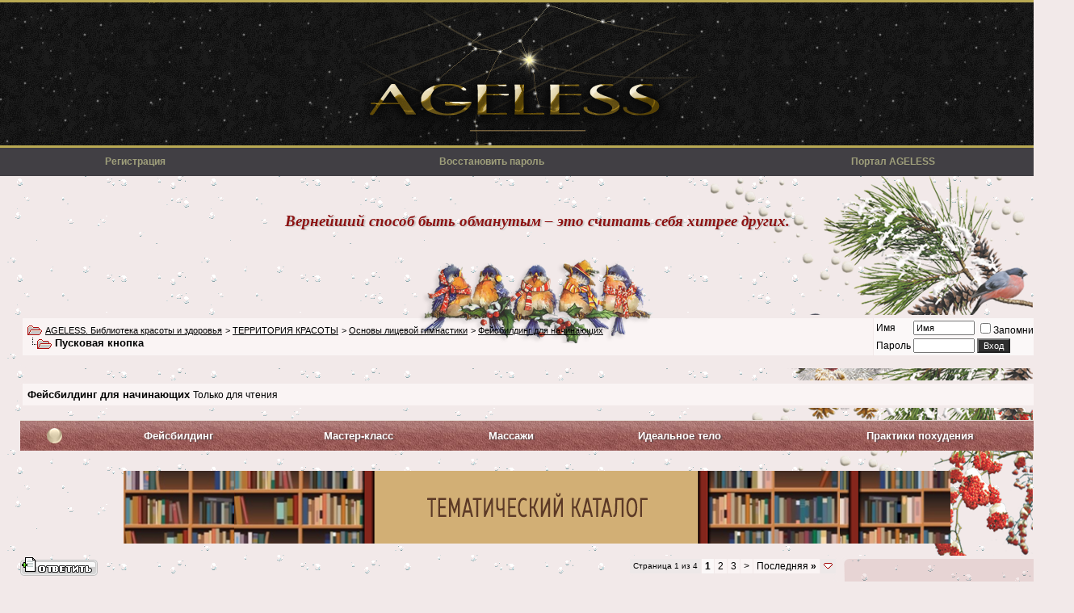

--- FILE ---
content_type: text/html; charset=UTF-8
request_url: https://ageless.su/showthread.php?s=5a3505ee8c0a6ba5e60d96d608e8e1e1&t=2914
body_size: 38422
content:
<!DOCTYPE html PUBLIC "-//W3C//DTD XHTML 1.0 Transitional//EN" "http://www.w3.org/TR/xhtml1/DTD/xhtml1-transitional.dtd">
<!-- BEGIN TEMPLATE: SHOWTHREAD -->

<html xmlns="http://www.w3.org/1999/xhtml" dir="ltr" lang="ru">
<head>
	<!-- BEGIN TEMPLATE: headinclude -->
<meta http-equiv="Content-Type" content="text/html; charset=UTF-8" />
<meta name="generator" content="vBulletin" />

<meta name="keywords" content="визуализация, красота, образ молодости и красоты, психология,  Пусковая кнопка, гимнастика для лица, лицевая гимнастика, избавление от морщин, омоложение, фейсбилдинг, фейсформинг, фейсшейпинг, фейсфитнес, селфлифтинг, аэробика для лица, подтяжка без операции, йога для лица, массаж Асахи, ZOGAN, массажные техники, аэробика для лица Мадджио," />
<meta name="description" content=" Пусковая кнопка Фейсбилдинг для начинающих" />


<meta name='yandex-verification' content='5294b58ecbe5158f' />
<meta name="viewport" content="width=device-width, initial-scale=1" />

<!-- CSS Stylesheet -->
<style type="text/css" id="vbulletin_css">
/**
* vBulletin 3.8.12 by vBS CSS
* Style: 'WINTER'; Style ID: 53
*/
body
{
	background: #f2e9e9 url(images/graduate/snow1.gif);
	color: #000000;
	font: 10pt arial, verdana, geneva, lucida, 'lucida grande', arial, helvetica, sans-serif;
		margin: 0px;
		padding: 0px;
}
a:link, body_alink
{
	color: #000;
}
a:visited, body_avisited
{
	color: #000;
}
a:hover, a:active, body_ahover
{
	color: #990033;
}
.page
{
	background: transparent;
	color: #000000;
}
td, th, p, li
{
	font: 10pt arial, verdana, geneva, lucida, 'lucida grande', arial, helvetica, sans-serif;
}
.tborder
{
	background: #F2E9E9;
	color: #333333;
	border: 2px solid #F2E9E9;
	padding: 1px;
	
	-webkit-border-radius: 0px 0px 7px 7px;
	-moz-border-radius: 0px 0px 7px 7px;
	-khtml-border-radius: 0px 0px 7px 7px;
	border-radius: 7px 7px 7px 7px;
	border-left: 1px solid #F2E9E9;
	border-right: 1px solid #F2E9E9;
	border-bottom: 1px solid #F2E9E9;
	
	
}
.tcat
{
	background: #f2e9e9 url(images/graduate/snow1.gif);
	color: #660033;
	font: bold 12pt Book antiqua, arial, verdana, geneva, lucida, 'lucida grande', arial, helvetica, sans-serif;
	border-top: 35px solid rgba(139, 35, 35, 0.1);
	border-bottom: 2px solid #f2e9e9;
	padding: 1px;
	
	-webkit-border-radius: 0px 0px 7px 7px;
	-moz-border-radius: 0px 0px 7px 7px;
	-khtml-border-radius: 0px 0px 7px 7px;
	border-radius: 7px 7px 7px 7px;
	border-left: 1px solid #F2E9E9;
	border-right: 1px solid #F2E9E9;
	border-bottom: 1px solid #F2E9E9;
}
.tcat a:link, .tcat_alink
{
	color: #660033;
	text-decoration: none;
}
.tcat a:visited, .tcat_avisited
{
	color: #660033;
	text-decoration: none;
}
.tcat a:hover, .tcat a:active, .tcat_ahover
{
	color: #660033;
	text-decoration: underline;
}
.thead
{
	background: #86312b url(images/test111/red.gif) repeat-x top left;
	color: #FBF8F8;
	font: bold 11px arial, verdana, geneva, lucida, 'lucida grande', arial, helvetica, sans-serif;
	border: 1px solid #FFFFFF;
}
.thead a:link, .thead_alink
{
	color: #FBF8F8;
}
.thead a:visited, .thead_avisited
{
	color: #FBF8F8;
}
.thead a:hover, .thead a:active, .thead_ahover
{
	color: #FFF;
	text-decoration: underline;
}
.tfoot
{
	background: #86312b url(images/test111/redn.gif) repeat-x top left;
	color: #FBF8F8;
	border: 1px solid #f2e9e9;
}
.tfoot a:link, .tfoot_alink
{
	color: #FBF8F8;
}
.tfoot a:visited, .tfoot_avisited
{
	color: #FBF8F8;
}
.tfoot a:hover, .tfoot a:active, .tfoot_ahover
{
	color: #FFF;
}
.alt1, .alt1Active
{
	background: #FAF4F4;
	color: #000000;
}
.alt2, .alt2Active
{
	background: #FBF8F8;
	color: #000000;
}
.alt2 a:link, .alt2_alink, .alt2Active a:link, .alt2Active_alink
{
	color: #000000;
}
.alt2 a:visited, .alt2_avisited, .alt2Active a:visited, .alt2Active_avisited
{
	color: #000000;
}
.alt2 a:hover, .alt2 a:active, .alt2_ahover, .alt2Active a:hover, .alt2Active a:active, .alt2Active_ahover
{
	color: #660033;
}
.inlinemod
{
	background: #FFFFCC;
	color: #000000;
}
.wysiwyg
{
	background: #F5F5FF;
	color: #000000;
	font: 10pt arial, verdana, geneva, lucida, 'lucida grande', arial, helvetica, sans-serif;
	margin: 5px 10px 10px 10px;
	padding: 0px;
}
.wysiwyg a:link, .wysiwyg_alink
{
	color: #22229C;
}
.wysiwyg a:visited, .wysiwyg_avisited
{
	color: #22229C;
}
.wysiwyg a:hover, .wysiwyg a:active, .wysiwyg_ahover
{
	color: #FF4400;
}
textarea, .bginput
{
	font: 10pt arial, verdana, geneva, lucida, 'lucida grande', arial, helvetica, sans-serif;
}
.bginput option, .bginput optgroup
{
	font-size: 10pt;
	font-family: arial, verdana, geneva, lucida, 'lucida grande', arial, helvetica, sans-serif;
}
.button
{
	background: #2E2E2E;
	color: #FFF;
	font: 11px arial, verdana, geneva, lucida, 'lucida grande', arial, helvetica, sans-serif;
}
select
{
	font: 11px arial, verdana, geneva, lucida, 'lucida grande', arial, helvetica, sans-serif;
}
option, optgroup
{
	font-size: 11px;
	font-family: arial, verdana, geneva, lucida, 'lucida grande', arial, helvetica, sans-serif;
}
.smallfont
{
	font: 12px arial, verdana, geneva, lucida, 'lucida grande', arial, helvetica, sans-serif;
}
.time
{
	color: #86312b;
}
.navbar
{
	font: 11px arial, verdana, geneva, lucida, 'lucida grande', arial, helvetica, sans-serif;
}
.highlight
{
	color: #86312b;
	font-weight: bold;
}
.fjsel
{
	background: #FFF;
	color: #000;
}
.fjdpth0
{
	background: #F7F7F7;
	color: #000000;
}
.panel
{
	background: #FBF8F8;
	color: #000000;
	padding: 10px;
	border: 2px outset;
}
.panelsurround
{
	background: #FAF4F4;
	color: #000000;
}
legend
{
	color: #333333;
	font: 11px arial, verdana, geneva, lucida, 'lucida grande', arial, helvetica, sans-serif;
}
.vbmenu_control
{
	background: #EDE8E8;
	color: #000;
	font: bold 10px arial, verdana, geneva, lucida, 'lucida grande', arial, helvetica, sans-serif;
	padding: 3px 6px 3px 6px;
	white-space: nowrap;
}
.vbmenu_control a:link, .vbmenu_control_alink
{
	color: #000;
	text-decoration: none;
}
.vbmenu_control a:visited, .vbmenu_control_avisited
{
	color: #000;
	text-decoration: none;
}
.vbmenu_control a:hover, .vbmenu_control a:active, .vbmenu_control_ahover
{
	color: #000;
	text-decoration: underline;
}
.vbmenu_popup
{
	background: #FFFFFF;
	color: #000000;
	border: 1px solid #B6B5B5;
}
.vbmenu_option
{
	background: #FAF4F4;
	font: 11px arial, verdana, geneva, lucida, 'lucida grande', arial, helvetica, sans-serif;
	white-space: nowrap;
	cursor: pointer;
}
.vbmenu_option a:link, .vbmenu_option_alink
{
	text-decoration: none;
}
.vbmenu_option a:visited, .vbmenu_option_avisited
{
	text-decoration: none;
}
.vbmenu_option a:hover, .vbmenu_option a:active, .vbmenu_option_ahover
{
	text-decoration: none;
}
.vbmenu_hilite
{
	background: #EDE8E8;
	font: 11px arial, verdana, geneva, lucida, 'lucida grande', arial, helvetica, sans-serif;
	white-space: nowrap;
	cursor: pointer;
}
.vbmenu_hilite a:link, .vbmenu_hilite_alink
{
	text-decoration: none;
}
.vbmenu_hilite a:visited, .vbmenu_hilite_avisited
{
	text-decoration: none;
}
.vbmenu_hilite a:hover, .vbmenu_hilite a:active, .vbmenu_hilite_ahover
{
	text-decoration: none;
}
/* ***** styling for 'big' usernames on postbit etc. ***** */
.bigusername { font-size: 14pt; }

/* ***** small padding on 'thead' elements ***** */
td.thead, th.thead, div.thead { padding: 4px; }

/* ***** basic styles for multi-page nav elements */
.pagenav a { text-decoration: none; }
.pagenav td { padding: 2px 4px 2px 4px; }

/* ***** de-emphasized text */
.shade, a.shade:link, a.shade:visited { color: #777777; text-decoration: none; }
a.shade:active, a.shade:hover { color: #FF4400; text-decoration: underline; }
.tcat .shade, .thead .shade, .tfoot .shade { color: #DDDDDD; }

/* ***** define margin and font-size for elements inside panels ***** */
.fieldset { margin-bottom: 6px; }
.fieldset, .fieldset td, .fieldset p, .fieldset li { font-size: 11px; }
.headerwrap {
	background-image: url(images/graduate/graduate_headerbg.gif);
	background-repeat: repeat-x;
	height: 158px;
}
.graduate_logo {
	background-image: url(images/graduate/graduate_logo.gif);
	background-repeat: no-repeat;
	height: 158px;
	width: 251px;
}
.headerR {
	background-image: url(images/test111/zan1.png);
	background-position: right top;
	height: 158px;
	background-repeat: no-repeat;
padding-right: 300px;
padding-left: 20px;
}
.gen { font-size : 16px;
       color: #a08040;
       font-family: Verdana, Garamond, Georgia, Arial, 'Times New Roman', Times, serif;
       padding-right: 10px;
       text-align: center;
        
}
.navwrap {
	background-color: #413f44;
	height: 35px;
}
.cwrap {
	background-color: transparent;
background-image: url(images/graduate/back44001.png);
background-repeat: no-repeat;
background-position: right top;
background-attachment: fixed;
}

#navstyle{
	font-family: Georgia, Arial, Helvetica, sans-serif;
	font-size: 11px;
	color: #be9547;
	margin-top:0px;
	font-weight: bold;
        font-style: italic;

}
#navstyle a{font-family: Arial, Georgia, Helvetica, sans-serif;
        font-size: 12px;
		color: #9f9f7b;
        text-decoration: none;
	    font-weight: bold;
         font-style: normal;}
#navstyle a:hover{font-family: Arial, Georgia, Helvetica, sans-serif;
    font-size: 12px;
	color: #a1976b;
    text-decoration: underline;
	font-weight: bold;
        font-style: normal;}

.right111 { float: right; }

a img {
 border: none;}

* .banner {
 float:center;
 text-indent:-9999px;
 outline:none;
 -webkit-transition: opacity 1s linear;
 filter:alpha(opacity=100);
 -moz-opacity:1.0;
 -khtml-opacity: 1.0;
 opacity: 1.0;
 }
 .banner:hover{
 filter:alpha(opacity=70);
 -moz-opacity:0.7;
 -khtml-opacity: 0.7;
 opacity: 0.4;
 }
 .banner:active{
 position:relative;
 top:1px;
 } *
.yandex1 { 
width: 20%;
text-align: right;
margin-left: 1%;
}

/* .headcenter {
background-image: url(images/test111/center1.gif);
background-repeat: no-repeat;
background-position: center;
} */

a#move_up {
	position: fixed;
	top: 10px;
	width: 90px;
	height: 21px;
	display: none;
	text-align: center;
	font: 12px Verdana;
	text-decoration: none;
	color: #fff;
	background: #d29e99;
	padding-top:10px;
	opacity:0.9;
	filter: alpha(opacity=90);
}
a#move_up:hover {
	color: #fff;
font-weight: bold;
	background: #924741;
}

.nonunder a { text-decoration: none;
color: #8b0000; }

.imageb	{
	width: 180px;
        height: 170px;
        background-color: #FAF4F4;
	text-align: center;
	text-decoration: none;
	padding: 14px;
	font-size: 12px;
        font-weight: bold;
	color: #2f4f4f;
	font-family: Hevletica, Arial, sans-serif;
	border-radius: 3px 3px 3px 3px;
	border-left: 1px solid #fff;
	border-right: 2px solid #fff;
	border-top: 1px solid #fff;
	border-bottom: 2px solid #fff;
	}

.imageb a {
text-decoration: none;
color: #784040; }

.notepaper {
  position: relative;
  margin: 20px auto;
  padding: 2px 2px 2px 2px;

-webkit-border-radius: 0px 0px 7px 7px;
-moz-border-radius: 0px 0px 7px 7px;
-khtml-border-radius: 0px 0px 7px 7px;
border-radius: 7px 7px 7px 7px;
border-left: 1px solid #dedede;
border-right: 1px solid #dedede;
border-bottom: 1px solid #dedede;


  width: 90%;
  line-height: 22px;
  color: #6a5f49;
  text-shadow: 0 1px 1px white;
  background-color: #ebe5de;
  background-image: -webkit-radial-gradient(center, cover, rgba(255, 255, 255, 0.7) 0%, rgba(255, 255, 255, 0.1) 90%), -webkit-repeating-linear-gradient(top, transparent 0%, transparent 29px, rgba(239, 207, 173, 0.7) 29px, rgba(239, 207, 173, 0.7) 30px);
  background-image: -moz-radial-gradient(center, cover, rgba(255, 255, 255, 0.7) 0%, rgba(255, 255, 255, 0.1) 90%), -moz-repeating-linear-gradient(top, transparent 0%, transparent 29px, rgba(239, 207, 173, 0.7) 29px, rgba(239, 207, 173, 0.7) 30px);
  background-image: -o-radial-gradient(center, cover, rgba(255, 255, 255, 0.7) 0%, rgba(255, 255, 255, 0.1) 90%), -o-repeating-linear-gradient(top, transparent 0%, transparent 29px, rgba(239, 207, 173, 0.7) 29px, rgba(239, 207, 173, 0.7) 30px);
  border: 1px dotted #c3baaa;
  border-color: rgba(195, 186, 170, 0.9);
  -webkit-box-sizing: border-box;
  -moz-box-sizing: border-box;
  box-sizing: border-box;
  -webkit-box-shadow: inset 0 1px rgba(255, 255, 255, 0.5), inset 0 0 5px #D8DCCD, 0 0 1px rgba(0, 0, 0, 0.1), 0 2px rgba(0, 0, 0, 0.02);
  box-shadow: inset 0 1px rgba(255, 255, 255, 0.5), inset 0 0 5px #D8DCCD, 0 0 1px rgba(0, 0, 0, 0.1), 0 2px rgba(0, 0, 0, 0.02);
box-shadow:2px 2px 5px #808080;
-webkit-box-shadow 2px 2px 5px #808080;
-moz-box-shadow: 2px 2px 5px #808080;



}

.notepaper:before, .notepaper:after {
  content: '';
  position: absolute;
  top: 0;
  bottom: 0;
}
.notepaper:before {
  left: 28px;
  width: 2px;
  border: solid #efcfad;
  border-color: rgba(239, 207, 173, 0.9);
  border-width: 0 1px;
}
.notepaper:after {
  z-index: -1;
  left: 0;
  right: 0;
  background: rgba(242, 246, 193, 0.9);
  border: 1px solid rgba(170, 157, 134, 0.7);
  -webkit-transform: rotate(2deg);
  -moz-transform: rotate(2deg);
  -ms-transform: rotate(2deg);
  -o-transform: rotate(2deg);
  transform: rotate(2deg);
}

.quote {
  font-family: Georgia, serif;
  font-size: 14px;
}

.curly-quotes:before, .curly-quotes:after {
  display: inline-block;
  vertical-align: top;
  height: 30px;
  line-height: 30px;
  font-size: 50px;
  opacity: .2;
}
.curly-quotes:before {
  content: '\201C';
  margin-right: 2px;
  margin-left: -4px;
}
.curly-quotes:after {
  content: '\201D';
  margin-left: 2px;
  margin-right: -4px;
}

.quote-by {
  display: block;
  padding-right: 10px;
  text-align: right;
  font-size: 13px;
  font-style: italic;
  color: #84775c;
}

.lt-ie8 .notepaper {
  padding: 5px 5px;
} 

#portalstyle a{font-family: Arial, Georgia, Helvetica, sans-serif;
        font-size: 13px;
		color: #ffffff;
        text-decoration: none;
	    font-weight: bold;
         font-style: normal;
text-shadow: 2px 1px 1px rgb(101, 75, 75);
}

#portalstyle a:hover{font-family: Arial, Georgia, Helvetica, sans-serif;
    font-size: 14px;
	color: #ffffff;
    text-decoration: underline;
	font-weight: bold;
        font-style: normal;
}

/* ***********ОФОРМЛЕНИЕ БЛОКА ВАЖНОЙ ИНФОРМАЦИИ********** */

.n-tborder
{
	background: #F2E9E9;
	color: #333333;
	border: 3px solid #e9e2db;
	padding: 3px;
	
}

.n-thead
{
	background: #86312b url(images/test111/red.gif) repeat-x top left;
	color: #FBF8F8;
	font: bold 11px arial, verdana, geneva, lucida, 'lucida grande', arial, helvetica, sans-serif;
	border: 1px solid #FFFFFF;
}
.n-thead a:link, .n-thead_alink
{
	color: #FBF8F8;
}
.n-thead a:visited, .n-thead_avisited
{
	color: #FBF8F8;
}
.n-thead a:hover, .n-thead a:active, .n-thead_ahover
{
	color: #FFF;
	text-decoration: underline;
}

.n-alt1, .n-alt1Active
{
	background: #FAF4F4;
	color: #000000;
}
/* **********КОНЕЦ ОФОРМЛЕНИЯ БЛОКА ВАЖНОЙ ИНФОРМАЦИИ********* */



.agelt2 { 
color: #800000;
font-size: 14px;
font-weight: 400;
}

.agelt11 { 
color: #660000;
font-size: 14px;
font-weight: 700;
}

.agelt1 { 
color: #800000;
font-size: 13px;
font-weight: 700;
}
.atab_link 
color: #880000;
text-decoration: none;
}

/************************************************************/
/************************************************************/
/* Свойства тизерного блока*/
#ttarget_div2{
width: 93%; /* ширина блока с тизерами не считая внешней рамки*/
height:180px; 
background-color: #faf4f4;
margin: auto;

-webkit-border-radius: 0px 0px 7px 7px;
-moz-border-radius: 0px 0px 7px 7px;
-khtml-border-radius: 0px 0px 7px 7px;
border-radius: 7px 7px 7px 7px;
border-left: 1px solid transparent;
border-right: 1px solid transparent;
border-bottom: 1px solid transparent;

}


#ttarget_div2.width700{

width: 700px; /* ширина блока с тизерами не считая внешней рамки*/

}

/* Свойства тизера */

#ttarget_div2 div{
background-color:#faf4f4; /* цвет фона */

border-width:1px; /* ширина рамки */
border-color:#faf4f4; /* цвет рамки */
border-style: solid;/* стиль рамки */
border-bottom:none;
border-top:none;
width:150px;/* ширина блока с картинкой и текстом без учета рамки*/
display: inline-block;/* тип блока */
text-align:center; /* прилегание текста по левому краю*/
height:170px;
vertical-align:top;
margin: 10px 10px;
 
}
#ttarget_div2.width700 div {
width: 140px; /* ширина блока с тизерами не считая внешней рамки*/
height:180px;
}
/* Свойства текста в тизерах */

#ttarget_div2 div a{
color:#40454C; /* цвет */
font-size:13px; /* размер */
font-family: Tahoma; /* шрифт */
text-decoration: none; /* неподчеркнутая ссылка*/
text-align:center;
}

/* Свойства картинки в тизере*/

#ttarget_div2 img {
width: 100px; /* размер картинки в тизере*/
margin:0 auto;
border:solid 1px #faf4f4;
border-left-width:25px;
border-right-width:25px;
padding-bottom:15px;/*отступ картинки снизу*/
}
#ttarget_div2.width700 img {

border-left-width:20px;
border-right-width:20px;
}

/* Свойства тизерного блока*/
#ttarget_div2{
 
 

width: 93%; /* ширина блока с тизерами не считая внешней рамки*/
height:180px; 
background-color: #faf4f4;
margin: auto;

-webkit-border-radius: 0px 0px 7px 7px;
-moz-border-radius: 0px 0px 7px 7px;
-khtml-border-radius: 0px 0px 7px 7px;
border-radius: 7px 7px 7px 7px;
border-left: 1px solid transparent;
border-right: 1px solid transparent;
border-bottom: 1px solid transparent;

}


#ttarget_div2.width700{

width: 700px; /* ширина блока с тизерами не считая внешней рамки*/

}
/* Свойства тизерного блока*/
#ttarget_div2{
 
 

width: 93%; /* ширина блока с тизерами не считая внешней рамки*/
height:180px; 
background-color: #faf4f4;
margin: auto;

-webkit-border-radius: 0px 0px 7px 7px;
-moz-border-radius: 0px 0px 7px 7px;
-khtml-border-radius: 0px 0px 7px 7px;
border-radius: 7px 7px 7px 7px;
border-left: 1px solid transparent;
border-right: 1px solid transparent;
border-bottom: 1px solid transparent;

}


#ttarget_div2.width700{

width: 700px; /* ширина блока с тизерами не считая внешней рамки*/

}

/* Свойства тизера */

#ttarget_div2 div{
background-color:#faf4f4; /* цвет фона */

border-width:1px; /* ширина рамки */
border-color:#faf4f4; /* цвет рамки */
border-style: solid;/* стиль рамки */
border-bottom:none;
border-top:none;
width:150px;/* ширина блока с картинкой и текстом без учета рамки*/
display: inline-block;/* тип блока */
text-align:center; /* прилегание текста по левому краю*/
height:170px;
vertical-align:top;
margin: 10px 10px;
 
}
#ttarget_div2.width700 div {
width: 140px; /* ширина блока с тизерами не считая внешней рамки*/
height:180px;
}
/* Свойства текста в тизерах */

#ttarget_div2 div a{
color:#40454C; /* цвет */
font-size:13px; /* размер */
font-family: Tahoma; /* шрифт */
text-decoration: none; /* неподчеркнутая ссылка*/
text-align:center;
}

/* Свойства картинки в тизере*/

#ttarget_div2 img {
width: 100px; /* размер картинки в тизере*/
margin:0 auto;
border:solid 1px #faf4f4;
border-left-width:25px;
border-right-width:25px;
padding-bottom:15px;/*отступ картинки снизу*/
}
#ttarget_div2.width700 img {

border-left-width:20px;
border-right-width:20px;
}

.div71828121 .tr{
	padding: 0px;
	vertical-align: top;
}
.div71828121 .td{
	padding: 0px;
}
.div71828121 .header{
	font: 14px Tahoma;
	color: #663333;
	margin: 0 0 0 0;
}

.div71828121 .title{
	color: #663333;
}

.div71828121 .item{
	padding: 0px;
	display: table-row;
	width: 230px;
	padding: 0;
	height: 130px;
	vertical-align: top;
}
.div71828121 .img{
	padding: 5px;
	display: table-cell;
	vertical-align: top;
}
.div71828121 .content{
	padding: 5px;
	width: 110px;
	display: table-cell;
	vertical-align: top;	
}
.div71828121 .arrow{
	
}

.desk {
background-image: url(images/test111/doska.png);
background-repeat: no-repeat;
background-position: center;
}
</style>
<link rel="stylesheet" type="text/css" href="clientscript/vbulletin_important.css?v=3812vbs" />


<!-- / CSS Stylesheet -->

<script type="text/javascript" src="clientscript/yui/yahoo-dom-event/yahoo-dom-event.js?v=3812vbs"></script>
<script type="text/javascript" src="clientscript/yui/connection/connection-min.js?v=3812vbs"></script>
<script type="text/javascript">
<!--
var SESSIONURL = "s=0188c4947299440b7a841eea8a15651c&";
var SECURITYTOKEN = "guest";
var IMGDIR_MISC = "images/graduate/misc";
var vb_disable_ajax = parseInt("0", 10);
// -->
</script>
<script type="text/javascript" src="clientscript/vbulletin_global.js?v=3812vbs"></script>
<script type="text/javascript" src="clientscript/vbulletin_menu.js?v=3812vbs"></script>


	<link rel="alternate" type="application/rss+xml" title="AGELESS. Библиотека красоты и здоровья RSS Feed" href="external.php?type=RSS2" />
	
		<link rel="alternate" type="application/rss+xml" title="AGELESS. Библиотека красоты и здоровья - Фейсбилдинг для начинающих - RSS Feed" href="external.php?type=RSS2&amp;forumids=355" />
	




<script type="text/javascript">

  var _gaq = _gaq || [];
  _gaq.push(['_setAccount', 'UA-32563848-1']);
  _gaq.push(['_trackPageview']);

  (function() {
    var ga = document.createElement('script'); ga.type = 'text/javascript'; ga.async = true;
    ga.src = ('https:' == document.location.protocol ? 'https://ssl' : 'http://www') + '.google-analytics.com/ga.js';
    var s = document.getElementsByTagName('script')[0]; s.parentNode.insertBefore(ga, s);
  })();

</script><style type="text/css">
.poll, td.poll a:link,td.poll a:visited,td.poll a:active, td.poll a{
	font: 10px Verdana, Arial, Helvetica, sans-serif;
	color: #000;
	text-decoration:none}
.nowrap{white-space:nowrap}
</style>
<!-- END TEMPLATE: headinclude --><!-- BEGIN TEMPLATE: post_thanks_javascript -->
<script type="text/javascript" src="clientscript/post_thanks.js"></script>
<!-- END TEMPLATE: post_thanks_javascript -->
	<title> Пусковая кнопка - AGELESS. Библиотека красоты и здоровья</title>
	<script type="text/javascript" src="clientscript/vbulletin_post_loader.js?v=3812vbs"></script>
	<style type="text/css" id="vbulletin_showthread_css">
	<!--
	
	#tag_edit_list { list-style:none; margin:0px; padding:0px; }
	#tag_edit_list li { float:left; display:block; width:200px; }
	#tag_edit_list li.mine { font-weight:bold; }
	
	#links div { white-space: nowrap; }
	#links img { vertical-align: middle; }
	-->
	</style>
</head>
<body onload="">
<!-- BEGIN TEMPLATE: header -->
<meta name=”google” value=”notranslate”>


<a name="top"></a>
<table width="100%" border="0" cellspacing="0" cellpadding="0" text-align="center">
	<tr>
		<td>
			<table width="100%" border="0" cellspacing="0" cellpadding="0" text-align="center" background="images/test111/fon.png">
	<tr>
		<td align="left"><a href="index.php?s=0188c4947299440b7a841eea8a15651c">
			<img src="images/test111/right1.png" />

		</a></td>
		<td align="center"><a href="index.php?s=0188c4947299440b7a841eea8a15651c">

			<img src="images/test111/center1.gif" /> 
		</a></td>
		<td align="right"><a href="index.php?s=0188c4947299440b7a841eea8a15651c">
			<img src="images/test111/right1.png" />
		</a></td>
	</tr></table>
		</td>
	</tr>
	<tr>
    <td class="navwrap">

<!-- nav buttons bar -->
    

    <table id="navstyle" cellpadding="6" cellspacing="0" border="0" width="100%" align="center" style="border-top-width:0px">
    <tr align="center">
        
        
            <td><a href="register.php?s=0188c4947299440b7a841eea8a15651c" rel="nofollow">Регистрация</a></td>
			
			<td><a href="https://ageless.su/login.php?do=lostpw">Восстановить пароль</a></td>
        
 		
        

		
			



		        
      

        <td><a href="https://agelessportal.ru"  target="_blank" >Портал AGELESS</a></td>



		        
               
            
            
        
        
        


        
    </tr>
    </table>

<!-- / nav buttons bar -->

</td>
  </tr>
  <tr>
    <td valign="top" class="cwrap">
<!-- /end long header part -->


<!-- NAVBAR POPUP MENUS -->

	
	
	
	
	
<!-- / NAVBAR POPUP MENUS -->

<!-- PAGENAV POPUP -->
	<div class="vbmenu_popup" id="pagenav_menu" style="display:none">
		<table cellpadding="4" cellspacing="1" border="0">
		<tr>
			<td class="thead" nowrap="nowrap">К странице...</td>
		</tr>
		<tr>
			<td class="vbmenu_option" title="nohilite">
			<form action="index.php" method="get" onsubmit="return this.gotopage()" id="pagenav_form">
				<input type="text" class="bginput" id="pagenav_itxt" style="font-size:11px" size="4" />
				<input type="button" class="button" id="pagenav_ibtn" value="Вперёд" />
			</form>
			</td>
		</tr>
		</table>
	</div>
<!-- / PAGENAV POPUP -->


<!-- ВЫВОД ВАЖНОЙ ИНФОРМАЦИИ  -->





<br />
<br />
<br />

<table align="center" width="60%" border="0" cellspacing="0" cellpadding="0">
	<tr>
		<td align="center"><div align="center"><script src="https://ageless.su/citat/quote.php"></script>

</div></td> 
	</tr>
</table>
<br />
<br />


<!-- content table -->
<!-- BEGIN TEMPLATE: spacer_open -->
<!-- open content container -->

<div align="center">
	<div class="page" style="width:100%; text-align:left">
		<div style="padding:0px 25px 0px 25px" align="left">

<!-- END TEMPLATE: spacer_open -->


<!-- END TEMPLATE: header -->
<!-- BEGIN TEMPLATE: navbar -->
<a id="move_up" href="#">Наверх</a>
<script type="text/javascript" src="clientscript/jquery-1.4.3.min.js"></script>
<script>
$(function () {
	$(window).scroll(function () {
		if ($(this).scrollTop() > 100)
			$('a#move_up').fadeIn();
		else
			$('a#move_up').fadeOut(400);
	});
	$('a#move_up').click(function () {
		$('body,html').animate({
			scrollTop: 0
		}, 800);
		return false;
	});
});
</script>



<!-- breadcrumb, login, pm info -->

<div align="center" style="margin-bottom:-35px"><img src="https://ageless.su/images/test111/Ptichki.png" border="0" /></div>
<table class="tborder" cellpadding="6" cellspacing="1" border="0" width="100%" align="center">
<tr>
	<td class="alt1" width="100%">
		
			<table cellpadding="0" cellspacing="0" border="0">
			<tr valign="bottom">
				<td><a href="#" onclick="history.back(1); return false;"><img src="images/graduate/misc/navbits_start.gif" alt="Вернуться" border="0" /></a></td>
				<td>&nbsp;</td>
				<td width="100%"><span class="navbar"><a href="index.php?s=0188c4947299440b7a841eea8a15651c" accesskey="1">AGELESS. Библиотека красоты и здоровья</a></span> <!-- BEGIN TEMPLATE: navbar_link -->

	<span class="navbar">&gt; <a href="forumdisplay.php?s=0188c4947299440b7a841eea8a15651c&amp;f=10">ТЕРРИТОРИЯ КРАСОТЫ</a></span>


<!-- END TEMPLATE: navbar_link --><!-- BEGIN TEMPLATE: navbar_link -->

	<span class="navbar">&gt; <a href="forumdisplay.php?s=0188c4947299440b7a841eea8a15651c&amp;f=220">Основы лицевой гимнастики</a></span>


<!-- END TEMPLATE: navbar_link --><!-- BEGIN TEMPLATE: navbar_link -->

	<span class="navbar">&gt; <a href="forumdisplay.php?s=0188c4947299440b7a841eea8a15651c&amp;f=355">Фейсбилдинг для начинающих</a></span>


<!-- END TEMPLATE: navbar_link --></td>
			</tr>
			<tr>
				<td class="navbar" style="font-size:10pt; padding-top:1px" colspan="3"><a href="/showthread.php?s=5a3505ee8c0a6ba5e60d96d608e8e1e1&amp;t=2914"><img class="inlineimg" src="images/graduate/misc/navbits_finallink_ltr.gif" alt="Перезагрузить страницу" border="0" /></a> <strong><!-- BEGIN TEMPLATE: navbar_link -->

	 Пусковая кнопка


<!-- END TEMPLATE: navbar_link --></strong></td>
			</tr>
			</table>			
		
	</td>	
	
	
		
		<td class="alt2" nowrap="nowrap" style="padding:0px">
			
		<!-- login form -->
		<form action="login.php?do=login" method="post" onsubmit="md5hash(vb_login_password, vb_login_md5password, vb_login_md5password_utf, 0)">
		<script type="text/javascript" src="clientscript/vbulletin_md5.js?v=3812vbs"></script>
		<table cellpadding="0" cellspacing="3" border="0">
		<tr>
			<td class="smallfont"><label for="navbar_username">Имя</label></td>
			<td><input type="text" class="bginput" style="font-size: 11px" name="vb_login_username" id="navbar_username" size="10" accesskey="u" tabindex="101" value="Имя" onfocus="if (this.value == 'Имя') this.value = '';" /></td>
			<td class="smallfont" colspan="2" nowrap="nowrap"><label for="cb_cookieuser_navbar"><input type="checkbox" name="cookieuser" value="1" tabindex="103" id="cb_cookieuser_navbar" accesskey="c" />Запомнить?</label></td>
		</tr>
		<tr>
			<td class="smallfont"><label for="navbar_password">Пароль</label></td>
			<td><input type="password" class="bginput" style="font-size: 11px" name="vb_login_password" id="navbar_password" size="10" tabindex="102" /></td>
<input type="hidden" name="securitytoken" value="guest" />
			<td><input type="submit" class="button" value="Вход" tabindex="104" title="Введите ваше имя пользователя и пароль, чтобы войти, или нажмите кнопку 'Регистрация', чтобы зарегистрироваться." accesskey="s" /></td>
		</tr>
		</table>
		<input type="hidden" name="s" value="0188c4947299440b7a841eea8a15651c" />
		<input type="hidden" name="do" value="login" />		
		<input type="hidden" name="vb_login_md5password" />
		<input type="hidden" name="vb_login_md5password_utf" />
		</form>
		<!-- / login form -->
			
		</td>
     
		
	
</tr>
<tr>
          <td><a href="/register.php?do=requestemail"></a></td>
	</tr>	
</table>
<!-- / breadcrumb, login, pm info -->

<br />






	<table class="tborder" cellpadding="6" cellspacing="1" border="0" width="100%" align="center">
	<tr>
		<td class="alt1" width="100%"><strong>Фейсбилдинг для начинающих</strong> <span class="smallfont">Только для чтения</span></td>
	</tr>
	</table>
	<br />



<!-- NAVBAR POPUP MENUS -->
	
	

	
<!-- / NAVBAR POPUP MENUS -->

<!-- PAGENAV POPUP -->

	<div class="vbmenu_popup" id="pagenav_menu" style="display:none">
		<table cellpadding="4" cellspacing="1" border="0">
		<tr>
			<td class="thead" nowrap="nowrap">К странице...</td>
		</tr>
		<tr>
			<td class="vbmenu_option" title="nohilite">
			<form action="index.php" method="get" onsubmit="return this.gotopage()" id="pagenav_form">
				<input type="text" class="bginput" id="pagenav_itxt" style="font-size:11px" size="4" />
				<input type="button" class="button" id="pagenav_ibtn" value="Вперёд" />
			</form>
			</td>
		</tr>
		</table>
	</div>

<!-- / PAGENAV POPUP -->




<!-- BEGIN TEMPLATE: ad_navbar_below -->
    <table id="portalstyle" cellpadding="6" cellspacing="0" border="0" bordercolor="#e9e2db" width="100%" align="center" style="border-top-width:1px" bgcolor="#607B8B" background= "https://ageless.su/images/graduate/bgg.png" repeat-x top left >
    <tr align="center">

<td><img src="https://ageless.su/images/test111/apfel.png" border="0" /></td>
<td><a href="https://agelessportal.ru/category/facebuilding/"  target="_blank" >Фейсбилдинг</a></td>
<td><a href="https://agelessportal.ru/category/master-class/" target="_blank" >Мастер-класс</a></td>

<td><a href="https://agelessportal.ru/category/massazhnye-metodiki-dlya-lica-i-tela/" target="_blank" >Массажи</a></td>

<td><a href="https://agelessportal.ru/category/idealnoe-telo/" target="_blank" >Идеальное тело</a></td>

<td><a href="https://agelessportal.ru/category/pohudenie/" target="_blank" >Практики похудения</a></td>




    </tr>
    </table>


<center><div style="padding: 10px 0px 10px 0px; max-width="95%" max-height="auto"><center>
</center>
<br/>
<center><div style="background:#f2e9e9 url(https://ageless.su/Cat-banner-bg.png) repeat-x top left; max-width:80%">           
<a href="https://ageless.su/Catalogue.html" target="_blank"><img style="max-width: 100%; height: auto" src="https://ageless.su/Cat-banner.png" alt="Тематический каталог AGELESS" /></a>
</div></center>


<!-- END TEMPLATE: ad_navbar_below --><!-- BEGIN TEMPLATE: sc_right_top -->
<br />
<table cellspacing="0" cellpadding="0" width="100%" border="0">
<tr valign="top">
	<td>
<!-- END TEMPLATE: sc_right_top -->
<!-- END TEMPLATE: navbar -->





<a name="poststop" id="poststop"></a>

<!-- controls above postbits -->
<table cellpadding="0" cellspacing="0" border="0" width="100%" style="margin-bottom:3px">
<tr valign="bottom">
	
		<td class="smallfont"><a href="newreply.php?s=0188c4947299440b7a841eea8a15651c&amp;do=newreply&amp;noquote=1&amp;p=102391" rel="nofollow"><img src="images/graduate/buttons/reply.gif" alt="Ответ" border="0" /></a></td>
	
	<td align="right"><!-- BEGIN TEMPLATE: pagenav -->
<div class="pagenav" align="right">
<table class="tborder" cellpadding="3" cellspacing="1" border="0">
<tr>
	<td class="vbmenu_control" style="font-weight:normal">Страница 1 из 4</td>
	
	
	<!-- BEGIN TEMPLATE: pagenav_curpage -->
	<td class="alt2"><span class="smallfont" title="Показано с 1 по 10 из 35."><strong>1</strong></span></td>
 
<!-- END TEMPLATE: pagenav_curpage --><!-- BEGIN TEMPLATE: pagenav_pagelink -->
<td class="alt1"><a class="smallfont" href="showthread.php?s=0188c4947299440b7a841eea8a15651c&amp;t=2914&amp;page=2" title="с 11 по 20 из 35">2</a></td>
<!-- END TEMPLATE: pagenav_pagelink --><!-- BEGIN TEMPLATE: pagenav_pagelink -->
<td class="alt1"><a class="smallfont" href="showthread.php?s=0188c4947299440b7a841eea8a15651c&amp;t=2914&amp;page=3" title="с 21 по 30 из 35">3</a></td>
<!-- END TEMPLATE: pagenav_pagelink -->
	<td class="alt1"><a rel="next" class="smallfont" href="showthread.php?s=0188c4947299440b7a841eea8a15651c&amp;t=2914&amp;page=2" title="Следующая страница - с 11 по 20 из 35">&gt;</a></td>
	<td class="alt1" nowrap="nowrap"><a class="smallfont" href="showthread.php?s=0188c4947299440b7a841eea8a15651c&amp;t=2914&amp;page=4" title="Последняя страница - с 31 по 35 из 35">Последняя <strong>&raquo;</strong></a></td>
	<td class="vbmenu_control" title="showthread.php?s=0188c4947299440b7a841eea8a15651c&amp;t=2914"><a name="PageNav"></a></td>
</tr>
</table>
</div>
<!-- END TEMPLATE: pagenav --></td>
</tr>
</table>
<!-- / controls above postbits -->

<!-- toolbar -->
<table class="tborder" cellpadding="6" cellspacing="1" border="0" width="100%" align="center" style="border-bottom-width:0px">
<tr>
	<td class="tcat" width="100%">
		<div class="smallfont">
		
		&nbsp;
		</div>
	</td>
	<td class="vbmenu_control" id="threadtools" nowrap="nowrap">
		<a href="/showthread.php?t=2914&amp;nojs=1#goto_threadtools">Опции темы</a>
		<script type="text/javascript"> vbmenu_register("threadtools"); </script>
	</td>
	
	
	
	<td class="vbmenu_control" id="displaymodes" nowrap="nowrap">
		<a href="/showthread.php?t=2914&amp;nojs=1#goto_displaymodes">Опции просмотра</a>
		<script type="text/javascript"> vbmenu_register("displaymodes"); </script>
	</td>
	

	

</tr>
</table>
<!-- / toolbar -->



<!-- end content table -->
<!-- BEGIN TEMPLATE: spacer_close -->

		</div>
	</div>
</div>

<!-- / close content container -->
<!-- END TEMPLATE: spacer_close -->
<!-- / end content table -->





<div id="posts"><!-- BEGIN TEMPLATE: postbit_wrapper -->
<!-- post #102391 -->

	<!-- BEGIN TEMPLATE: spacer_open -->
<!-- open content container -->

<div align="center">
	<div class="page" style="width:100%; text-align:left">
		<div style="padding:0px 25px 0px 25px" align="left">

<!-- END TEMPLATE: spacer_open -->
	<div id="edit102391" style="padding:0px 0px 6px 0px">
	<!-- this is not the last post shown on the page -->


<!-- BEGIN TEMPLATE: postbit_legacy -->

<table id="post102391" class="tborder" cellpadding="6" cellspacing="0" border="0" width="100%" align="center">
<tr>
	
		<td class="thead" style="font-weight:normal; border: 1px solid #F2E9E9; border-right: 0px" >
			<!-- status icon and date -->
			<a name="post102391"><img class="inlineimg" src="images/graduate/statusicon/post_old.png" alt="Старый" border="0" /></a>
			21.09.2009, 22:22
			
			<!-- / status icon and date -->
		</td>
		<td class="thead" style="font-weight:normal; border: 1px solid #F2E9E9; border-left: 0px" align="right">
			&nbsp;
			#<a href="showpost.php?s=0188c4947299440b7a841eea8a15651c&amp;p=102391&amp;postcount=1" target="new" rel="nofollow" id="postcount102391" name="1"><strong>1</strong></a>
			
		</td>
	
</tr>
<tr valign="top">
	<td class="alt2" width="175" style="border: 1px solid #F2E9E9; border-top: 0px; border-bottom: 0px">

			<div>
               
                    
                        <a class="bigusername" href="member.php?s=0188c4947299440b7a841eea8a15651c&amp;u=284">Mishelle</a>
                    
                        <span id="postmenu_102391"><script type="text/javascript"> vbmenu_register("postmenu_102391", false); </script></span>
               
            </div>

			<div class="smallfont"><font color="#0071bc">Глобальный модератор</font></div>
			<div class="smallfont"><img src="images/graduate/st1.png" alt="" border="" /></div>
			

			
				<div class="smallfont">
					&nbsp;<br /><a href="member.php?s=0188c4947299440b7a841eea8a15651c&amp;u=284"><img src="customavatars/avatar284_1.gif" width="181" height="220" alt="Аватар для Mishelle" border="0" /></a>
				</div>
			

			<div class="smallfont">
				&nbsp;<br />
				<div>Регистрация: 12.08.2009</div>
				<div>Адрес: Россия</div>
                                
				
				<div>
					Сообщений: 522
				</div>
				 <!-- BEGIN TEMPLATE: post_thanks_postbit_info -->

	<div>Сказал(а) спасибо: 246</div>
	<div>
		
			
				Поблагодарили 2,214 раз(а) в 351 сообщениях
			
		
	</div>

<!-- END TEMPLATE: post_thanks_postbit_info -->
				
				
				<!-- BEGIN TEMPLATE: awards_postbit_display_style2 -->

<!-- show awards -->

<br />
<div>
<!-- BEGIN TEMPLATE: awards_bit -->
<a href="member.php?s=0188c4947299440b7a841eea8a15651c&amp;u=284&tab=myawards#aw_issue239"><img src="http://ageless.su/images/medals/saphir-1.png" alt="Сапфировый цветок" border="0" /></a>&nbsp;
<!-- END TEMPLATE: awards_bit --><!-- BEGIN TEMPLATE: awards_bit -->
<a href="member.php?s=0188c4947299440b7a841eea8a15651c&amp;u=284&tab=myawards#aw_issue34"><img src="http://ageless.su/images/medals/Admin(48)-1.png" alt="Бриллиантовая звезда" border="0" /></a>&nbsp;
<!-- END TEMPLATE: awards_bit -->
<br>
<a href="member.php?u=284&tab=myawards" title="далее&raquo;">Всего наград</a>: 2
</div>
<br />

<!-- /show awards -->

<!-- END TEMPLATE: awards_postbit_display_style2 -->
				<div>    </div>
			</div>

	</td>
	
	<td class="alt1" id="td_post_102391" style="border-right: 1px solid #F2E9E9">
	
		
		
			<!-- icon and title -->
			<div class="smallfont">
				<img class="inlineimg" src="images/icons/icon1.gif" alt="По умолчанию" border="0" />
				<strong>Пусковая кнопка</strong>
			</div>
			<hr size="1" style="color:#F2E9E9; background-color:#F2E9E9" />
			<!-- / icon and title -->
		

		<!-- message -->
		<div id="post_message_102391" >
			<!-- BEGIN TEMPLATE: ad_showthread_firstpost_start -->

<!-- END TEMPLATE: ad_showthread_firstpost_start -->
			<font size="3"><div align="center"><b>Смотрите также на Портале AGELESS: </b></div></font><div align="center"><br />
<br />
<font size="5"><a href="https://agelessportal.ru/facebuilding/" target="_blank"><font color="DarkRed">ФЕЙСБИЛДИНГ: упражнения, гимнастика для лица</font></a></font><br />
<br />
<img src="https://agelessportal.ru/encyclopedia.gif" border="0" alt="" /></div>
 
		</div>
		<!-- / message -->

		

		
		

		

		


		

	</td>
</tr>
<tr>
	<td class="alt2" style="border: 1px solid #F2E9E9; border-top: 0px">
		<!-- BEGIN TEMPLATE: postbit_onlinestatus -->
<img class="inlineimg" src="images/graduate/statusicon/user_offline.gif" alt="Mishelle вне форума" border="0" />


<!-- END TEMPLATE: postbit_onlinestatus -->

		
		
		
		&nbsp;
	</td>
	
	<td class="alt1" align="right" style="border: 1px solid #F2E9E9; border-left: 0px; border-top: 0px">
	

<!-- BEGIN TEMPLATE: ad_showthread_firstpost_sig -->

<!-- END TEMPLATE: ad_showthread_firstpost_sig -->
		<!-- controls -->



		
		
		
			<a href="newreply.php?s=0188c4947299440b7a841eea8a15651c&amp;do=newreply&amp;p=102391" rel="nofollow"><img src="images/graduate/buttons/quote.gif" alt="Ответить с цитированием" border="0" /></a>
		

		


		
		
		
		
		
		
			
		
		
		<!-- / controls -->
	</td>
</tr>
</table>
 <!-- BEGIN TEMPLATE: post_thanks_box -->
<div id="post_thanks_box_102391"></div>
<!-- END TEMPLATE: post_thanks_box -->

<!-- post 102391 popup menu -->
<div class="vbmenu_popup" id="postmenu_102391_menu" style="display:none">
	<table cellpadding="4" cellspacing="1" border="0">
	<tr>
		
                      <td class="thead">Меню пользователя Mishelle</td>
                  
	</tr>
	
		<tr><td class="vbmenu_option"><a href="member.php?s=0188c4947299440b7a841eea8a15651c&amp;u=284">Посмотреть профиль</a></td></tr>
	
	
	
	
	
		<tr><td class="vbmenu_option"><a href="search.php?s=0188c4947299440b7a841eea8a15651c&amp;do=finduser&amp;u=284" rel="nofollow">Найти ещё сообщения от Mishelle</a></td></tr>
	
	
	
	</table>
</div>
<!-- / post 102391 popup menu -->
<!-- END TEMPLATE: postbit_legacy -->


	</div>
	<!-- BEGIN TEMPLATE: spacer_close -->

		</div>
	</div>
</div>

<!-- / close content container -->
<!-- END TEMPLATE: spacer_close -->

<!-- / post #102391 -->
<!-- END TEMPLATE: postbit_wrapper --><!-- BEGIN TEMPLATE: ad_showthread_firstpost -->

<!-- END TEMPLATE: ad_showthread_firstpost --><!-- BEGIN TEMPLATE: postbit_wrapper -->
<!-- post #70656 -->

	<!-- BEGIN TEMPLATE: spacer_open -->
<!-- open content container -->

<div align="center">
	<div class="page" style="width:100%; text-align:left">
		<div style="padding:0px 25px 0px 25px" align="left">

<!-- END TEMPLATE: spacer_open -->
	<div id="edit70656" style="padding:0px 0px 6px 0px">
	<!-- this is not the last post shown on the page -->


<!-- BEGIN TEMPLATE: postbit_legacy -->

<table id="post70656" class="tborder" cellpadding="6" cellspacing="0" border="0" width="100%" align="center">
<tr>
	
		<td class="thead" style="font-weight:normal; border: 1px solid #F2E9E9; border-right: 0px" >
			<!-- status icon and date -->
			<a name="post70656"><img class="inlineimg" src="images/graduate/statusicon/post_old.png" alt="Старый" border="0" /></a>
			20.06.2011, 20:51
			
			<!-- / status icon and date -->
		</td>
		<td class="thead" style="font-weight:normal; border: 1px solid #F2E9E9; border-left: 0px" align="right">
			&nbsp;
			#<a href="showpost.php?s=0188c4947299440b7a841eea8a15651c&amp;p=70656&amp;postcount=2" target="new" rel="nofollow" id="postcount70656" name="2"><strong>2</strong></a>
			
		</td>
	
</tr>
<tr valign="top">
	<td class="alt2" width="175" style="border: 1px solid #F2E9E9; border-top: 0px; border-bottom: 0px">

			<div>
               
                    
                        <a class="bigusername" href="member.php?s=0188c4947299440b7a841eea8a15651c&amp;u=2"><font color="DarkRed"><b>Shodashi</b></font></a>
                    
                        <span id="postmenu_70656"><script type="text/javascript"> vbmenu_register("postmenu_70656", false); </script></span>
               
            </div>

			<div class="smallfont">Архивариус <br/>&nbsp;&nbsp;&nbsp;&nbsp;&nbsp;<img src="http://ageless.su/images/Snake.gif"/></div>
			<div class="smallfont"><img src="images/graduate/st1.png" alt="" border="" /><img src="images/graduate/st1.png" alt="" border="" /><img src="images/graduate/st1.png" alt="" border="" /><img src="images/graduate/st1.png" alt="" border="" /><img src="images/graduate/st1.png" alt="" border="" /></div>
			

			
				<div class="smallfont">
					&nbsp;<br /><a href="member.php?s=0188c4947299440b7a841eea8a15651c&amp;u=2"><img src="customavatars/avatar2_70.gif" width="175" height="219" alt="Аватар для Shodashi" border="0" /></a>
				</div>
			

			<div class="smallfont">
				&nbsp;<br />
				<div>Регистрация: 07.08.2009</div>
				<div>Адрес: Ageless</div>
                                
				
				<div>
					Сообщений: 11,012
				</div>
				 <!-- BEGIN TEMPLATE: post_thanks_postbit_info -->

	<div>Сказал(а) спасибо: 29,722</div>
	<div>
		
			
				Поблагодарили 103,094 раз(а) в 12,006 сообщениях
			
		
	</div>

<!-- END TEMPLATE: post_thanks_postbit_info -->
				
				
				<!-- BEGIN TEMPLATE: awards_postbit_display_style2 -->

<!-- show awards -->

<br />
<div>
<!-- BEGIN TEMPLATE: awards_bit -->
<a href="member.php?s=0188c4947299440b7a841eea8a15651c&amp;u=2&tab=myawards#aw_issue1"><img src="images/medals/heart-red-1.png" alt="Рубиновое сердце" border="0" /></a>&nbsp;
<!-- END TEMPLATE: awards_bit --><!-- BEGIN TEMPLATE: awards_bit -->
<a href="member.php?s=0188c4947299440b7a841eea8a15651c&amp;u=2&tab=myawards#aw_issue330"><img src="http://ageless.su/images/medals/gold-bee1.png" alt="Золотая пчелка" border="0" /></a>&nbsp;
<!-- END TEMPLATE: awards_bit --><!-- BEGIN TEMPLATE: awards_bit -->
<a href="member.php?s=0188c4947299440b7a841eea8a15651c&amp;u=2&tab=myawards#aw_issue329"><img src="http://ageless.su/images/medals/hamsa-hand1.png" alt="Рука Хамсы" border="0" /></a>&nbsp;
<!-- END TEMPLATE: awards_bit --><!-- BEGIN TEMPLATE: awards_bit -->
<a href="member.php?s=0188c4947299440b7a841eea8a15651c&amp;u=2&tab=myawards#aw_issue268"><img src="http://ageless.su/images/medals/Turbometla1.png" alt="Турбометла" border="0" /></a>&nbsp;
<!-- END TEMPLATE: awards_bit -->
<br>
<a href="member.php?u=2&tab=myawards" title="далее&raquo;">Всего наград</a>: 8
</div>
<br />

<!-- /show awards -->

<!-- END TEMPLATE: awards_postbit_display_style2 -->
				<div>    </div>
			</div>

	</td>
	
	<td class="alt1" id="td_post_70656" style="border-right: 1px solid #F2E9E9">
	
		
		
			<!-- icon and title -->
			<div class="smallfont">
				<img class="inlineimg" src="images/icons/icon1.gif" alt="По умолчанию" border="0" />
				
			</div>
			<hr size="1" style="color:#F2E9E9; background-color:#F2E9E9" />
			<!-- / icon and title -->
		

		<!-- message -->
		<div id="post_message_70656" >
			
			<b><font size="3"><font color="DarkSlateGray">Пусковая кнопка </font></font></b><br />
<br />
Первое, что необходимо сделать, — это «затормозить» себя. Выбить из привычного состояния, которое и закрепляет возрастные и болезненные изменения на лице и теле… <br />
<br />
Для того чтобы человек выглядел привлекательно, должны присутствовать минимум два условия.<br />
<br />
<b>1)  </b>Он должен нравиться сам себе (хотя бы в данный момент).<br />
<br />
<b>2) </b>Лицо должно быть живым: одухотворенным, эмоциональным, подчеркнуто холодным, добрым, смешливым и т. д. Главное, чтобы оно было интересным и показывало душу.<br />
<br />
Все мы прекрасно знаем, что есть достаточно много безусловно красивых людей, которые не привлекают к себе взгляды, оставляя окружающих равнодушными. И наоборот: не очень правильное и даже не очень красивое лицо бывает очень милым, и им хочется любоваться постоянно.<br />
<br />
Какой результат вас интересует? <br />
<br />
<a href="http://agelessportal.ru/master-class/726-puskovaya-knopka.html" target="_blank"><u><font color="DarkRed"><b>Читать далее</b></font></u></a>
 
		</div>
		<!-- / message -->

		

		
		

		

		


		

	</td>
</tr>
<tr>
	<td class="alt2" style="border: 1px solid #F2E9E9; border-top: 0px">
		<!-- BEGIN TEMPLATE: postbit_onlinestatus -->
<img class="inlineimg" src="images/graduate/statusicon/user_offline.gif" alt="Shodashi вне форума" border="0" />


<!-- END TEMPLATE: postbit_onlinestatus -->

		
		
		
		&nbsp;
	</td>
	
	<td class="alt1" align="right" style="border: 1px solid #F2E9E9; border-left: 0px; border-top: 0px">
	


		<!-- controls -->



		
		
		
			<a href="newreply.php?s=0188c4947299440b7a841eea8a15651c&amp;do=newreply&amp;p=70656" rel="nofollow"><img src="images/graduate/buttons/quote.gif" alt="Ответить с цитированием" border="0" /></a>
		

		


		
		
		
		
		
		
			
		
		
		<!-- / controls -->
	</td>
</tr>
</table>
 <!-- BEGIN TEMPLATE: post_thanks_box -->
<div id="post_thanks_box_70656"><!-- BEGIN TEMPLATE: post_thanks_postbit_legacy -->
<div style="padding:6px 0px 0px 0px">
	<table class="tborder" cellpadding="6" cellspacing="1" border="0" width="100%" align="center">
		<tr valign="top">
			<td class="alt2" width="175">
				
					<strong>155 пользователя(ей) сказали cпасибо:</strong>
				
				
				
			</td>
			<td class="alt1"><div> <!-- BEGIN TEMPLATE: post_thanks_box_bit -->
<a href="member.php?s=0188c4947299440b7a841eea8a15651c&amp;u=6528" rel="nofollow">adrik</a>,
<!-- END TEMPLATE: post_thanks_box_bit --> <!-- BEGIN TEMPLATE: post_thanks_box_bit -->
<a href="member.php?s=0188c4947299440b7a841eea8a15651c&amp;u=16790" rel="nofollow">alania</a>,
<!-- END TEMPLATE: post_thanks_box_bit --> <!-- BEGIN TEMPLATE: post_thanks_box_bit -->
<a href="member.php?s=0188c4947299440b7a841eea8a15651c&amp;u=15177" rel="nofollow">AleKo</a>,
<!-- END TEMPLATE: post_thanks_box_bit --> <!-- BEGIN TEMPLATE: post_thanks_box_bit -->
<a href="member.php?s=0188c4947299440b7a841eea8a15651c&amp;u=6187" rel="nofollow">alika</a>,
<!-- END TEMPLATE: post_thanks_box_bit --> <!-- BEGIN TEMPLATE: post_thanks_box_bit -->
<a href="member.php?s=0188c4947299440b7a841eea8a15651c&amp;u=17942" rel="nofollow">Amalia</a>,
<!-- END TEMPLATE: post_thanks_box_bit --> <!-- BEGIN TEMPLATE: post_thanks_box_bit -->
<a href="member.php?s=0188c4947299440b7a841eea8a15651c&amp;u=437" rel="nofollow">anastasia</a>,
<!-- END TEMPLATE: post_thanks_box_bit --> <!-- BEGIN TEMPLATE: post_thanks_box_bit -->
<a href="member.php?s=0188c4947299440b7a841eea8a15651c&amp;u=11052" rel="nofollow">Anela</a>,
<!-- END TEMPLATE: post_thanks_box_bit --> <!-- BEGIN TEMPLATE: post_thanks_box_bit -->
<a href="member.php?s=0188c4947299440b7a841eea8a15651c&amp;u=6312" rel="nofollow">Anele</a>,
<!-- END TEMPLATE: post_thanks_box_bit --> <!-- BEGIN TEMPLATE: post_thanks_box_bit -->
<a href="member.php?s=0188c4947299440b7a841eea8a15651c&amp;u=1795" rel="nofollow">Anfisa</a>,
<!-- END TEMPLATE: post_thanks_box_bit --> <!-- BEGIN TEMPLATE: post_thanks_box_bit -->
<a href="member.php?s=0188c4947299440b7a841eea8a15651c&amp;u=4856" rel="nofollow">Anna O</a>,
<!-- END TEMPLATE: post_thanks_box_bit --> <!-- BEGIN TEMPLATE: post_thanks_box_bit -->
<a href="member.php?s=0188c4947299440b7a841eea8a15651c&amp;u=17252" rel="nofollow">AnnaD</a>,
<!-- END TEMPLATE: post_thanks_box_bit --> <!-- BEGIN TEMPLATE: post_thanks_box_bit -->
<a href="member.php?s=0188c4947299440b7a841eea8a15651c&amp;u=7468" rel="nofollow">Azja</a>,
<!-- END TEMPLATE: post_thanks_box_bit --> <!-- BEGIN TEMPLATE: post_thanks_box_bit -->
<a href="member.php?s=0188c4947299440b7a841eea8a15651c&amp;u=15531" rel="nofollow">Belinda</a>,
<!-- END TEMPLATE: post_thanks_box_bit --> <!-- BEGIN TEMPLATE: post_thanks_box_bit -->
<a href="member.php?s=0188c4947299440b7a841eea8a15651c&amp;u=7356" rel="nofollow">bellamy</a>,
<!-- END TEMPLATE: post_thanks_box_bit --> <!-- BEGIN TEMPLATE: post_thanks_box_bit -->
<a href="member.php?s=0188c4947299440b7a841eea8a15651c&amp;u=18" rel="nofollow">Bonita</a>,
<!-- END TEMPLATE: post_thanks_box_bit --> <!-- BEGIN TEMPLATE: post_thanks_box_bit -->
<a href="member.php?s=0188c4947299440b7a841eea8a15651c&amp;u=9427" rel="nofollow">Camomile</a>,
<!-- END TEMPLATE: post_thanks_box_bit --> <!-- BEGIN TEMPLATE: post_thanks_box_bit -->
<a href="member.php?s=0188c4947299440b7a841eea8a15651c&amp;u=8562" rel="nofollow">Diflai</a>,
<!-- END TEMPLATE: post_thanks_box_bit --> <!-- BEGIN TEMPLATE: post_thanks_box_bit -->
<a href="member.php?s=0188c4947299440b7a841eea8a15651c&amp;u=7183" rel="nofollow">Dilya</a>,
<!-- END TEMPLATE: post_thanks_box_bit --> <!-- BEGIN TEMPLATE: post_thanks_box_bit -->
<a href="member.php?s=0188c4947299440b7a841eea8a15651c&amp;u=7075" rel="nofollow">donna-bella</a>,
<!-- END TEMPLATE: post_thanks_box_bit --> <!-- BEGIN TEMPLATE: post_thanks_box_bit -->
<a href="member.php?s=0188c4947299440b7a841eea8a15651c&amp;u=1334" rel="nofollow">elanaic</a>,
<!-- END TEMPLATE: post_thanks_box_bit --> <!-- BEGIN TEMPLATE: post_thanks_box_bit -->
<a href="member.php?s=0188c4947299440b7a841eea8a15651c&amp;u=16" rel="nofollow">Elis</a>,
<!-- END TEMPLATE: post_thanks_box_bit --> <!-- BEGIN TEMPLATE: post_thanks_box_bit -->
<a href="member.php?s=0188c4947299440b7a841eea8a15651c&amp;u=9477" rel="nofollow">ELL-GALA</a>,
<!-- END TEMPLATE: post_thanks_box_bit --> <!-- BEGIN TEMPLATE: post_thanks_box_bit -->
<a href="member.php?s=0188c4947299440b7a841eea8a15651c&amp;u=5706" rel="nofollow">Emotion</a>,
<!-- END TEMPLATE: post_thanks_box_bit --> <!-- BEGIN TEMPLATE: post_thanks_box_bit -->
<a href="member.php?s=0188c4947299440b7a841eea8a15651c&amp;u=6280" rel="nofollow">enigma</a>,
<!-- END TEMPLATE: post_thanks_box_bit --> <!-- BEGIN TEMPLATE: post_thanks_box_bit -->
<a href="member.php?s=0188c4947299440b7a841eea8a15651c&amp;u=12971" rel="nofollow">envy me</a>,
<!-- END TEMPLATE: post_thanks_box_bit --> <!-- BEGIN TEMPLATE: post_thanks_box_bit -->
<a href="member.php?s=0188c4947299440b7a841eea8a15651c&amp;u=140" rel="nofollow">fatima</a>,
<!-- END TEMPLATE: post_thanks_box_bit --> <!-- BEGIN TEMPLATE: post_thanks_box_bit -->
<a href="member.php?s=0188c4947299440b7a841eea8a15651c&amp;u=8119" rel="nofollow">Felena</a>,
<!-- END TEMPLATE: post_thanks_box_bit --> <!-- BEGIN TEMPLATE: post_thanks_box_bit -->
<a href="member.php?s=0188c4947299440b7a841eea8a15651c&amp;u=11" rel="nofollow">Filigreed</a>,
<!-- END TEMPLATE: post_thanks_box_bit --> <!-- BEGIN TEMPLATE: post_thanks_box_bit -->
<a href="member.php?s=0188c4947299440b7a841eea8a15651c&amp;u=3179" rel="nofollow">flora</a>,
<!-- END TEMPLATE: post_thanks_box_bit --> <!-- BEGIN TEMPLATE: post_thanks_box_bit -->
<a href="member.php?s=0188c4947299440b7a841eea8a15651c&amp;u=12263" rel="nofollow">Florentina</a>,
<!-- END TEMPLATE: post_thanks_box_bit --> <!-- BEGIN TEMPLATE: post_thanks_box_bit -->
<a href="member.php?s=0188c4947299440b7a841eea8a15651c&amp;u=15109" rel="nofollow">Forints</a>,
<!-- END TEMPLATE: post_thanks_box_bit --> <!-- BEGIN TEMPLATE: post_thanks_box_bit -->
<a href="member.php?s=0188c4947299440b7a841eea8a15651c&amp;u=3757" rel="nofollow">Fortunato</a>,
<!-- END TEMPLATE: post_thanks_box_bit --> <!-- BEGIN TEMPLATE: post_thanks_box_bit -->
<a href="member.php?s=0188c4947299440b7a841eea8a15651c&amp;u=10958" rel="nofollow">FRANCESKA</a>,
<!-- END TEMPLATE: post_thanks_box_bit --> <!-- BEGIN TEMPLATE: post_thanks_box_bit -->
<a href="member.php?s=0188c4947299440b7a841eea8a15651c&amp;u=632" rel="nofollow">Gadya</a>,
<!-- END TEMPLATE: post_thanks_box_bit --> <!-- BEGIN TEMPLATE: post_thanks_box_bit -->
<a href="member.php?s=0188c4947299440b7a841eea8a15651c&amp;u=7965" rel="nofollow">gegemonchik</a>,
<!-- END TEMPLATE: post_thanks_box_bit --> <!-- BEGIN TEMPLATE: post_thanks_box_bit -->
<a href="member.php?s=0188c4947299440b7a841eea8a15651c&amp;u=44" rel="nofollow">Gladblumma</a>,
<!-- END TEMPLATE: post_thanks_box_bit --> <!-- BEGIN TEMPLATE: post_thanks_box_bit -->
<a href="member.php?s=0188c4947299440b7a841eea8a15651c&amp;u=9045" rel="nofollow">gulsira</a>,
<!-- END TEMPLATE: post_thanks_box_bit --> <!-- BEGIN TEMPLATE: post_thanks_box_bit -->
<a href="member.php?s=0188c4947299440b7a841eea8a15651c&amp;u=7120" rel="nofollow">Gvazdika</a>,
<!-- END TEMPLATE: post_thanks_box_bit --> <!-- BEGIN TEMPLATE: post_thanks_box_bit -->
<a href="member.php?s=0188c4947299440b7a841eea8a15651c&amp;u=6775" rel="nofollow">haku</a>,
<!-- END TEMPLATE: post_thanks_box_bit --> <!-- BEGIN TEMPLATE: post_thanks_box_bit -->
<a href="member.php?s=0188c4947299440b7a841eea8a15651c&amp;u=8922" rel="nofollow">ingul</a>,
<!-- END TEMPLATE: post_thanks_box_bit --> <!-- BEGIN TEMPLATE: post_thanks_box_bit -->
<a href="member.php?s=0188c4947299440b7a841eea8a15651c&amp;u=1731" rel="nofollow">IREN</a>,
<!-- END TEMPLATE: post_thanks_box_bit --> <!-- BEGIN TEMPLATE: post_thanks_box_bit -->
<a href="member.php?s=0188c4947299440b7a841eea8a15651c&amp;u=1188" rel="nofollow">iri</a>,
<!-- END TEMPLATE: post_thanks_box_bit --> <!-- BEGIN TEMPLATE: post_thanks_box_bit -->
<a href="member.php?s=0188c4947299440b7a841eea8a15651c&amp;u=8600" rel="nofollow">Irinan</a>,
<!-- END TEMPLATE: post_thanks_box_bit --> <!-- BEGIN TEMPLATE: post_thanks_box_bit -->
<a href="member.php?s=0188c4947299440b7a841eea8a15651c&amp;u=6833" rel="nofollow">ivfon</a>,
<!-- END TEMPLATE: post_thanks_box_bit --> <!-- BEGIN TEMPLATE: post_thanks_box_bit -->
<a href="member.php?s=0188c4947299440b7a841eea8a15651c&amp;u=5666" rel="nofollow">Jessika</a>,
<!-- END TEMPLATE: post_thanks_box_bit --> <!-- BEGIN TEMPLATE: post_thanks_box_bit -->
<a href="member.php?s=0188c4947299440b7a841eea8a15651c&amp;u=3032" rel="nofollow">kashi-many</a>,
<!-- END TEMPLATE: post_thanks_box_bit --> <!-- BEGIN TEMPLATE: post_thanks_box_bit -->
<a href="member.php?s=0188c4947299440b7a841eea8a15651c&amp;u=6730" rel="nofollow">Katya</a>,
<!-- END TEMPLATE: post_thanks_box_bit --> <!-- BEGIN TEMPLATE: post_thanks_box_bit -->
<a href="member.php?s=0188c4947299440b7a841eea8a15651c&amp;u=4837" rel="nofollow">Kesra</a>,
<!-- END TEMPLATE: post_thanks_box_bit --> <!-- BEGIN TEMPLATE: post_thanks_box_bit -->
<a href="member.php?s=0188c4947299440b7a841eea8a15651c&amp;u=485" rel="nofollow">kok</a>,
<!-- END TEMPLATE: post_thanks_box_bit --> <!-- BEGIN TEMPLATE: post_thanks_box_bit -->
<a href="member.php?s=0188c4947299440b7a841eea8a15651c&amp;u=18700" rel="nofollow">Koras</a>,
<!-- END TEMPLATE: post_thanks_box_bit --> <!-- BEGIN TEMPLATE: post_thanks_box_bit -->
<a href="member.php?s=0188c4947299440b7a841eea8a15651c&amp;u=5538" rel="nofollow">lara</a>,
<!-- END TEMPLATE: post_thanks_box_bit --> <!-- BEGIN TEMPLATE: post_thanks_box_bit -->
<a href="member.php?s=0188c4947299440b7a841eea8a15651c&amp;u=1980" rel="nofollow">Laza</a>,
<!-- END TEMPLATE: post_thanks_box_bit --> <!-- BEGIN TEMPLATE: post_thanks_box_bit -->
<a href="member.php?s=0188c4947299440b7a841eea8a15651c&amp;u=5937" rel="nofollow">Lee-</a>,
<!-- END TEMPLATE: post_thanks_box_bit --> <!-- BEGIN TEMPLATE: post_thanks_box_bit -->
<a href="member.php?s=0188c4947299440b7a841eea8a15651c&amp;u=13" rel="nofollow">LeLoa</a>,
<!-- END TEMPLATE: post_thanks_box_bit --> <!-- BEGIN TEMPLATE: post_thanks_box_bit -->
<a href="member.php?s=0188c4947299440b7a841eea8a15651c&amp;u=12412" rel="nofollow">Lemm</a>,
<!-- END TEMPLATE: post_thanks_box_bit --> <!-- BEGIN TEMPLATE: post_thanks_box_bit -->
<a href="member.php?s=0188c4947299440b7a841eea8a15651c&amp;u=6374" rel="nofollow">Lenusya</a>,
<!-- END TEMPLATE: post_thanks_box_bit --> <!-- BEGIN TEMPLATE: post_thanks_box_bit -->
<a href="member.php?s=0188c4947299440b7a841eea8a15651c&amp;u=10655" rel="nofollow">lilignka</a>,
<!-- END TEMPLATE: post_thanks_box_bit --> <!-- BEGIN TEMPLATE: post_thanks_box_bit -->
<a href="member.php?s=0188c4947299440b7a841eea8a15651c&amp;u=5792" rel="nofollow">lioness</a>,
<!-- END TEMPLATE: post_thanks_box_bit --> <!-- BEGIN TEMPLATE: post_thanks_box_bit -->
<a href="member.php?s=0188c4947299440b7a841eea8a15651c&amp;u=11820" rel="nofollow">Liuba</a>,
<!-- END TEMPLATE: post_thanks_box_bit --> <!-- BEGIN TEMPLATE: post_thanks_box_bit -->
<a href="member.php?s=0188c4947299440b7a841eea8a15651c&amp;u=7924" rel="nofollow">lizaa</a>,
<!-- END TEMPLATE: post_thanks_box_bit --> <!-- BEGIN TEMPLATE: post_thanks_box_bit -->
<a href="member.php?s=0188c4947299440b7a841eea8a15651c&amp;u=9863" rel="nofollow">Ljelik</a>,
<!-- END TEMPLATE: post_thanks_box_bit --> <!-- BEGIN TEMPLATE: post_thanks_box_bit -->
<a href="member.php?s=0188c4947299440b7a841eea8a15651c&amp;u=87" rel="nofollow">Lorchik</a>,
<!-- END TEMPLATE: post_thanks_box_bit --> <!-- BEGIN TEMPLATE: post_thanks_box_bit -->
<a href="member.php?s=0188c4947299440b7a841eea8a15651c&amp;u=10901" rel="nofollow">lrichk</a>,
<!-- END TEMPLATE: post_thanks_box_bit --> <!-- BEGIN TEMPLATE: post_thanks_box_bit -->
<a href="member.php?s=0188c4947299440b7a841eea8a15651c&amp;u=6372" rel="nofollow">Ludochka</a>,
<!-- END TEMPLATE: post_thanks_box_bit --> <!-- BEGIN TEMPLATE: post_thanks_box_bit -->
<a href="member.php?s=0188c4947299440b7a841eea8a15651c&amp;u=6271" rel="nofollow">lunata</a>,
<!-- END TEMPLATE: post_thanks_box_bit --> <!-- BEGIN TEMPLATE: post_thanks_box_bit -->
<a href="member.php?s=0188c4947299440b7a841eea8a15651c&amp;u=678" rel="nofollow">L_ARISA</a>,
<!-- END TEMPLATE: post_thanks_box_bit --> <!-- BEGIN TEMPLATE: post_thanks_box_bit -->
<a href="member.php?s=0188c4947299440b7a841eea8a15651c&amp;u=3762" rel="nofollow">MaKha</a>,
<!-- END TEMPLATE: post_thanks_box_bit --> <!-- BEGIN TEMPLATE: post_thanks_box_bit -->
<a href="member.php?s=0188c4947299440b7a841eea8a15651c&amp;u=7448" rel="nofollow">Maria-Maria</a>,
<!-- END TEMPLATE: post_thanks_box_bit --> <!-- BEGIN TEMPLATE: post_thanks_box_bit -->
<a href="member.php?s=0188c4947299440b7a841eea8a15651c&amp;u=15206" rel="nofollow">MariaOneA</a>,
<!-- END TEMPLATE: post_thanks_box_bit --> <!-- BEGIN TEMPLATE: post_thanks_box_bit -->
<a href="member.php?s=0188c4947299440b7a841eea8a15651c&amp;u=718" rel="nofollow">Marina-T</a>,
<!-- END TEMPLATE: post_thanks_box_bit --> <!-- BEGIN TEMPLATE: post_thanks_box_bit -->
<a href="member.php?s=0188c4947299440b7a841eea8a15651c&amp;u=10064" rel="nofollow">maripocik</a>,
<!-- END TEMPLATE: post_thanks_box_bit --> <!-- BEGIN TEMPLATE: post_thanks_box_bit -->
<a href="member.php?s=0188c4947299440b7a841eea8a15651c&amp;u=12314" rel="nofollow">Meriann</a>,
<!-- END TEMPLATE: post_thanks_box_bit --> <!-- BEGIN TEMPLATE: post_thanks_box_bit -->
<a href="member.php?s=0188c4947299440b7a841eea8a15651c&amp;u=19544" rel="nofollow">mihalovo</a>,
<!-- END TEMPLATE: post_thanks_box_bit --> <!-- BEGIN TEMPLATE: post_thanks_box_bit -->
<a href="member.php?s=0188c4947299440b7a841eea8a15651c&amp;u=13673" rel="nofollow">Mikaela</a>,
<!-- END TEMPLATE: post_thanks_box_bit --> <!-- BEGIN TEMPLATE: post_thanks_box_bit -->
<a href="member.php?s=0188c4947299440b7a841eea8a15651c&amp;u=723" rel="nofollow">Motia</a>,
<!-- END TEMPLATE: post_thanks_box_bit --> <!-- BEGIN TEMPLATE: post_thanks_box_bit -->
<a href="member.php?s=0188c4947299440b7a841eea8a15651c&amp;u=18227" rel="nofollow">Myra</a>,
<!-- END TEMPLATE: post_thanks_box_bit --> <!-- BEGIN TEMPLATE: post_thanks_box_bit -->
<a href="member.php?s=0188c4947299440b7a841eea8a15651c&amp;u=75" rel="nofollow">Natali</a>,
<!-- END TEMPLATE: post_thanks_box_bit --> <!-- BEGIN TEMPLATE: post_thanks_box_bit -->
<a href="member.php?s=0188c4947299440b7a841eea8a15651c&amp;u=8070" rel="nofollow">Natanata</a>,
<!-- END TEMPLATE: post_thanks_box_bit --> <!-- BEGIN TEMPLATE: post_thanks_box_bit -->
<a href="member.php?s=0188c4947299440b7a841eea8a15651c&amp;u=185" rel="nofollow">NataSh</a>,
<!-- END TEMPLATE: post_thanks_box_bit --> <!-- BEGIN TEMPLATE: post_thanks_box_bit -->
<a href="member.php?s=0188c4947299440b7a841eea8a15651c&amp;u=8346" rel="nofollow">natnova</a>,
<!-- END TEMPLATE: post_thanks_box_bit --> <!-- BEGIN TEMPLATE: post_thanks_box_bit -->
<a href="member.php?s=0188c4947299440b7a841eea8a15651c&amp;u=3045" rel="nofollow">nusya</a>,
<!-- END TEMPLATE: post_thanks_box_bit --> <!-- BEGIN TEMPLATE: post_thanks_box_bit -->
<a href="member.php?s=0188c4947299440b7a841eea8a15651c&amp;u=734" rel="nofollow">Olga</a>,
<!-- END TEMPLATE: post_thanks_box_bit --> <!-- BEGIN TEMPLATE: post_thanks_box_bit -->
<a href="member.php?s=0188c4947299440b7a841eea8a15651c&amp;u=797" rel="nofollow">olgas</a>,
<!-- END TEMPLATE: post_thanks_box_bit --> <!-- BEGIN TEMPLATE: post_thanks_box_bit -->
<a href="member.php?s=0188c4947299440b7a841eea8a15651c&amp;u=9047" rel="nofollow">olushok</a>,
<!-- END TEMPLATE: post_thanks_box_bit --> <!-- BEGIN TEMPLATE: post_thanks_box_bit -->
<a href="member.php?s=0188c4947299440b7a841eea8a15651c&amp;u=3614" rel="nofollow">Oxygenlife</a>,
<!-- END TEMPLATE: post_thanks_box_bit --> <!-- BEGIN TEMPLATE: post_thanks_box_bit -->
<a href="member.php?s=0188c4947299440b7a841eea8a15651c&amp;u=12297" rel="nofollow">Oyster</a>,
<!-- END TEMPLATE: post_thanks_box_bit --> <!-- BEGIN TEMPLATE: post_thanks_box_bit -->
<a href="member.php?s=0188c4947299440b7a841eea8a15651c&amp;u=16037" rel="nofollow">Pikford</a>,
<!-- END TEMPLATE: post_thanks_box_bit --> <!-- BEGIN TEMPLATE: post_thanks_box_bit -->
<a href="member.php?s=0188c4947299440b7a841eea8a15651c&amp;u=3247" rel="nofollow">Raniya</a>,
<!-- END TEMPLATE: post_thanks_box_bit --> <!-- BEGIN TEMPLATE: post_thanks_box_bit -->
<a href="member.php?s=0188c4947299440b7a841eea8a15651c&amp;u=9964" rel="nofollow">Rinnay</a>,
<!-- END TEMPLATE: post_thanks_box_bit --> <!-- BEGIN TEMPLATE: post_thanks_box_bit -->
<a href="member.php?s=0188c4947299440b7a841eea8a15651c&amp;u=2658" rel="nofollow">rkfl</a>,
<!-- END TEMPLATE: post_thanks_box_bit --> <!-- BEGIN TEMPLATE: post_thanks_box_bit -->
<a href="member.php?s=0188c4947299440b7a841eea8a15651c&amp;u=170" rel="nofollow">Roza</a>,
<!-- END TEMPLATE: post_thanks_box_bit --> <!-- BEGIN TEMPLATE: post_thanks_box_bit -->
<a href="member.php?s=0188c4947299440b7a841eea8a15651c&amp;u=5497" rel="nofollow">Samira</a>,
<!-- END TEMPLATE: post_thanks_box_bit --> <!-- BEGIN TEMPLATE: post_thanks_box_bit -->
<a href="member.php?s=0188c4947299440b7a841eea8a15651c&amp;u=9056" rel="nofollow">sanny</a>,
<!-- END TEMPLATE: post_thanks_box_bit --> <!-- BEGIN TEMPLATE: post_thanks_box_bit -->
<a href="member.php?s=0188c4947299440b7a841eea8a15651c&amp;u=785" rel="nofollow">Semizvetik</a>,
<!-- END TEMPLATE: post_thanks_box_bit --> <!-- BEGIN TEMPLATE: post_thanks_box_bit -->
<a href="member.php?s=0188c4947299440b7a841eea8a15651c&amp;u=7223" rel="nofollow">Shantal</a>,
<!-- END TEMPLATE: post_thanks_box_bit --> <!-- BEGIN TEMPLATE: post_thanks_box_bit -->
<a href="member.php?s=0188c4947299440b7a841eea8a15651c&amp;u=49" rel="nofollow">Shanti</a>,
<!-- END TEMPLATE: post_thanks_box_bit --> <!-- BEGIN TEMPLATE: post_thanks_box_bit -->
<a href="member.php?s=0188c4947299440b7a841eea8a15651c&amp;u=6288" rel="nofollow">Silver Fox</a>,
<!-- END TEMPLATE: post_thanks_box_bit --> <!-- BEGIN TEMPLATE: post_thanks_box_bit -->
<a href="member.php?s=0188c4947299440b7a841eea8a15651c&amp;u=8" rel="nofollow">Solen</a>,
<!-- END TEMPLATE: post_thanks_box_bit --> <!-- BEGIN TEMPLATE: post_thanks_box_bit -->
<a href="member.php?s=0188c4947299440b7a841eea8a15651c&amp;u=6343" rel="nofollow">Stasya</a>,
<!-- END TEMPLATE: post_thanks_box_bit --> <!-- BEGIN TEMPLATE: post_thanks_box_bit -->
<a href="member.php?s=0188c4947299440b7a841eea8a15651c&amp;u=424" rel="nofollow">Sveeta</a>,
<!-- END TEMPLATE: post_thanks_box_bit --> <!-- BEGIN TEMPLATE: post_thanks_box_bit -->
<a href="member.php?s=0188c4947299440b7a841eea8a15651c&amp;u=1504" rel="nofollow">talusch</a>,
<!-- END TEMPLATE: post_thanks_box_bit --> <!-- BEGIN TEMPLATE: post_thanks_box_bit -->
<a href="member.php?s=0188c4947299440b7a841eea8a15651c&amp;u=913" rel="nofollow">tamriko</a>,
<!-- END TEMPLATE: post_thanks_box_bit --> <!-- BEGIN TEMPLATE: post_thanks_box_bit -->
<a href="member.php?s=0188c4947299440b7a841eea8a15651c&amp;u=7909" rel="nofollow">Tana Gala</a>,
<!-- END TEMPLATE: post_thanks_box_bit --> <!-- BEGIN TEMPLATE: post_thanks_box_bit -->
<a href="member.php?s=0188c4947299440b7a841eea8a15651c&amp;u=116" rel="nofollow">tatiko</a>,
<!-- END TEMPLATE: post_thanks_box_bit --> <!-- BEGIN TEMPLATE: post_thanks_box_bit -->
<a href="member.php?s=0188c4947299440b7a841eea8a15651c&amp;u=19105" rel="nofollow">Tiina</a>,
<!-- END TEMPLATE: post_thanks_box_bit --> <!-- BEGIN TEMPLATE: post_thanks_box_bit -->
<a href="member.php?s=0188c4947299440b7a841eea8a15651c&amp;u=4499" rel="nofollow">toledo</a>,
<!-- END TEMPLATE: post_thanks_box_bit --> <!-- BEGIN TEMPLATE: post_thanks_box_bit -->
<a href="member.php?s=0188c4947299440b7a841eea8a15651c&amp;u=5115" rel="nofollow">Triniti</a>,
<!-- END TEMPLATE: post_thanks_box_bit --> <!-- BEGIN TEMPLATE: post_thanks_box_bit -->
<a href="member.php?s=0188c4947299440b7a841eea8a15651c&amp;u=4437" rel="nofollow">valenta</a>,
<!-- END TEMPLATE: post_thanks_box_bit --> <!-- BEGIN TEMPLATE: post_thanks_box_bit -->
<a href="member.php?s=0188c4947299440b7a841eea8a15651c&amp;u=21" rel="nofollow">Valentyna</a>,
<!-- END TEMPLATE: post_thanks_box_bit --> <!-- BEGIN TEMPLATE: post_thanks_box_bit -->
<a href="member.php?s=0188c4947299440b7a841eea8a15651c&amp;u=1569" rel="nofollow">Valeriya</a>,
<!-- END TEMPLATE: post_thanks_box_bit --> <!-- BEGIN TEMPLATE: post_thanks_box_bit -->
<a href="member.php?s=0188c4947299440b7a841eea8a15651c&amp;u=7079" rel="nofollow">Veeta</a>,
<!-- END TEMPLATE: post_thanks_box_bit --> <!-- BEGIN TEMPLATE: post_thanks_box_bit -->
<a href="member.php?s=0188c4947299440b7a841eea8a15651c&amp;u=7114" rel="nofollow">VElena</a>,
<!-- END TEMPLATE: post_thanks_box_bit --> <!-- BEGIN TEMPLATE: post_thanks_box_bit -->
<a href="member.php?s=0188c4947299440b7a841eea8a15651c&amp;u=15867" rel="nofollow">venice B</a>,
<!-- END TEMPLATE: post_thanks_box_bit --> <!-- BEGIN TEMPLATE: post_thanks_box_bit -->
<a href="member.php?s=0188c4947299440b7a841eea8a15651c&amp;u=12213" rel="nofollow">Vera-nika</a>,
<!-- END TEMPLATE: post_thanks_box_bit --> <!-- BEGIN TEMPLATE: post_thanks_box_bit -->
<a href="member.php?s=0188c4947299440b7a841eea8a15651c&amp;u=2754" rel="nofollow">Verena</a>,
<!-- END TEMPLATE: post_thanks_box_bit --> <!-- BEGIN TEMPLATE: post_thanks_box_bit -->
<a href="member.php?s=0188c4947299440b7a841eea8a15651c&amp;u=6423" rel="nofollow">VictoriaBorissova</a>,
<!-- END TEMPLATE: post_thanks_box_bit --> <!-- BEGIN TEMPLATE: post_thanks_box_bit -->
<a href="member.php?s=0188c4947299440b7a841eea8a15651c&amp;u=8152" rel="nofollow">viter</a>,
<!-- END TEMPLATE: post_thanks_box_bit --> <!-- BEGIN TEMPLATE: post_thanks_box_bit -->
<a href="member.php?s=0188c4947299440b7a841eea8a15651c&amp;u=13451" rel="nofollow">woman</a>,
<!-- END TEMPLATE: post_thanks_box_bit --> <!-- BEGIN TEMPLATE: post_thanks_box_bit -->
<a href="member.php?s=0188c4947299440b7a841eea8a15651c&amp;u=20933" rel="nofollow">Yamanka</a>,
<!-- END TEMPLATE: post_thanks_box_bit --> <!-- BEGIN TEMPLATE: post_thanks_box_bit -->
<a href="member.php?s=0188c4947299440b7a841eea8a15651c&amp;u=3825" rel="nofollow">yanka</a>,
<!-- END TEMPLATE: post_thanks_box_bit --> <!-- BEGIN TEMPLATE: post_thanks_box_bit -->
<a href="member.php?s=0188c4947299440b7a841eea8a15651c&amp;u=6565" rel="nofollow">ylav</a>,
<!-- END TEMPLATE: post_thanks_box_bit --> <!-- BEGIN TEMPLATE: post_thanks_box_bit -->
<a href="member.php?s=0188c4947299440b7a841eea8a15651c&amp;u=2149" rel="nofollow">Zana</a>,
<!-- END TEMPLATE: post_thanks_box_bit --> <!-- BEGIN TEMPLATE: post_thanks_box_bit -->
<a href="member.php?s=0188c4947299440b7a841eea8a15651c&amp;u=9" rel="nofollow">Zila</a>,
<!-- END TEMPLATE: post_thanks_box_bit --> <!-- BEGIN TEMPLATE: post_thanks_box_bit -->
<a href="member.php?s=0188c4947299440b7a841eea8a15651c&amp;u=754" rel="nofollow">Zvezdochka</a>,
<!-- END TEMPLATE: post_thanks_box_bit --> <!-- BEGIN TEMPLATE: post_thanks_box_bit -->
<a href="member.php?s=0188c4947299440b7a841eea8a15651c&amp;u=2867" rel="nofollow">АЛМА</a>,
<!-- END TEMPLATE: post_thanks_box_bit --> <!-- BEGIN TEMPLATE: post_thanks_box_bit -->
<a href="member.php?s=0188c4947299440b7a841eea8a15651c&amp;u=12" rel="nofollow">Анна Конда</a>,
<!-- END TEMPLATE: post_thanks_box_bit --> <!-- BEGIN TEMPLATE: post_thanks_box_bit -->
<a href="member.php?s=0188c4947299440b7a841eea8a15651c&amp;u=14096" rel="nofollow">Анюта</a>,
<!-- END TEMPLATE: post_thanks_box_bit --> <!-- BEGIN TEMPLATE: post_thanks_box_bit -->
<a href="member.php?s=0188c4947299440b7a841eea8a15651c&amp;u=20964" rel="nofollow">божья корвка</a>,
<!-- END TEMPLATE: post_thanks_box_bit --> <!-- BEGIN TEMPLATE: post_thanks_box_bit -->
<a href="member.php?s=0188c4947299440b7a841eea8a15651c&amp;u=1927" rel="nofollow">Ветка</a>,
<!-- END TEMPLATE: post_thanks_box_bit --> <!-- BEGIN TEMPLATE: post_thanks_box_bit -->
<a href="member.php?s=0188c4947299440b7a841eea8a15651c&amp;u=5519" rel="nofollow">Вини</a>,
<!-- END TEMPLATE: post_thanks_box_bit --> <!-- BEGIN TEMPLATE: post_thanks_box_bit -->
<a href="member.php?s=0188c4947299440b7a841eea8a15651c&amp;u=21828" rel="nofollow">Гульмира15</a>,
<!-- END TEMPLATE: post_thanks_box_bit --> <!-- BEGIN TEMPLATE: post_thanks_box_bit -->
<a href="member.php?s=0188c4947299440b7a841eea8a15651c&amp;u=13394" rel="nofollow">дениза</a>,
<!-- END TEMPLATE: post_thanks_box_bit --> <!-- BEGIN TEMPLATE: post_thanks_box_bit -->
<a href="member.php?s=0188c4947299440b7a841eea8a15651c&amp;u=7759" rel="nofollow">Елена Малкова</a>,
<!-- END TEMPLATE: post_thanks_box_bit --> <!-- BEGIN TEMPLATE: post_thanks_box_bit -->
<a href="member.php?s=0188c4947299440b7a841eea8a15651c&amp;u=14581" rel="nofollow">Елена Николаевна</a>,
<!-- END TEMPLATE: post_thanks_box_bit --> <!-- BEGIN TEMPLATE: post_thanks_box_bit -->
<a href="member.php?s=0188c4947299440b7a841eea8a15651c&amp;u=18389" rel="nofollow">Каила</a>,
<!-- END TEMPLATE: post_thanks_box_bit --> <!-- BEGIN TEMPLATE: post_thanks_box_bit -->
<a href="member.php?s=0188c4947299440b7a841eea8a15651c&amp;u=11324" rel="nofollow">какое</a>,
<!-- END TEMPLATE: post_thanks_box_bit --> <!-- BEGIN TEMPLATE: post_thanks_box_bit -->
<a href="member.php?s=0188c4947299440b7a841eea8a15651c&amp;u=9935" rel="nofollow">кимон</a>,
<!-- END TEMPLATE: post_thanks_box_bit --> <!-- BEGIN TEMPLATE: post_thanks_box_bit -->
<a href="member.php?s=0188c4947299440b7a841eea8a15651c&amp;u=7883" rel="nofollow">клео</a>,
<!-- END TEMPLATE: post_thanks_box_bit --> <!-- BEGIN TEMPLATE: post_thanks_box_bit -->
<a href="member.php?s=0188c4947299440b7a841eea8a15651c&amp;u=448" rel="nofollow">Лана</a>,
<!-- END TEMPLATE: post_thanks_box_bit --> <!-- BEGIN TEMPLATE: post_thanks_box_bit -->
<a href="member.php?s=0188c4947299440b7a841eea8a15651c&amp;u=22573" rel="nofollow">Ликер</a>,
<!-- END TEMPLATE: post_thanks_box_bit --> <!-- BEGIN TEMPLATE: post_thanks_box_bit -->
<a href="member.php?s=0188c4947299440b7a841eea8a15651c&amp;u=37" rel="nofollow">ЛЛариса</a>,
<!-- END TEMPLATE: post_thanks_box_bit --> <!-- BEGIN TEMPLATE: post_thanks_box_bit -->
<a href="member.php?s=0188c4947299440b7a841eea8a15651c&amp;u=7675" rel="nofollow">ЛЮБАША</a>,
<!-- END TEMPLATE: post_thanks_box_bit --> <!-- BEGIN TEMPLATE: post_thanks_box_bit -->
<a href="member.php?s=0188c4947299440b7a841eea8a15651c&amp;u=117" rel="nofollow">Мод</a>,
<!-- END TEMPLATE: post_thanks_box_bit --> <!-- BEGIN TEMPLATE: post_thanks_box_bit -->
<a href="member.php?s=0188c4947299440b7a841eea8a15651c&amp;u=2396" rel="nofollow">обалденная</a>,
<!-- END TEMPLATE: post_thanks_box_bit --> <!-- BEGIN TEMPLATE: post_thanks_box_bit -->
<a href="member.php?s=0188c4947299440b7a841eea8a15651c&amp;u=854" rel="nofollow">Окейка</a>,
<!-- END TEMPLATE: post_thanks_box_bit --> <!-- BEGIN TEMPLATE: post_thanks_box_bit -->
<a href="member.php?s=0188c4947299440b7a841eea8a15651c&amp;u=4532" rel="nofollow">Панна</a>,
<!-- END TEMPLATE: post_thanks_box_bit --> <!-- BEGIN TEMPLATE: post_thanks_box_bit -->
<a href="member.php?s=0188c4947299440b7a841eea8a15651c&amp;u=2175" rel="nofollow">РАДУГА</a>,
<!-- END TEMPLATE: post_thanks_box_bit --> <!-- BEGIN TEMPLATE: post_thanks_box_bit -->
<a href="member.php?s=0188c4947299440b7a841eea8a15651c&amp;u=3996" rel="nofollow">Сказка</a>,
<!-- END TEMPLATE: post_thanks_box_bit --> <!-- BEGIN TEMPLATE: post_thanks_box_bit -->
<a href="member.php?s=0188c4947299440b7a841eea8a15651c&amp;u=617" rel="nofollow">Счастливая</a>,
<!-- END TEMPLATE: post_thanks_box_bit --> <!-- BEGIN TEMPLATE: post_thanks_box_bit -->
<a href="member.php?s=0188c4947299440b7a841eea8a15651c&amp;u=6610" rel="nofollow">Физика</a>,
<!-- END TEMPLATE: post_thanks_box_bit --> <!-- BEGIN TEMPLATE: post_thanks_box_bit -->
<a href="member.php?s=0188c4947299440b7a841eea8a15651c&amp;u=9181" rel="nofollow">Чапа</a>,
<!-- END TEMPLATE: post_thanks_box_bit --> <!-- BEGIN TEMPLATE: post_thanks_box_bit -->
<a href="member.php?s=0188c4947299440b7a841eea8a15651c&amp;u=22051" rel="nofollow">Шанта</a>,
<!-- END TEMPLATE: post_thanks_box_bit --> <!-- BEGIN TEMPLATE: post_thanks_box_bit -->
<a href="member.php?s=0188c4947299440b7a841eea8a15651c&amp;u=577" rel="nofollow">ЮжныйВетер</a>,
<!-- END TEMPLATE: post_thanks_box_bit --> <!-- BEGIN TEMPLATE: post_thanks_box_bit -->
<a href="member.php?s=0188c4947299440b7a841eea8a15651c&amp;u=10019" rel="nofollow">Яковлева</a>,
<!-- END TEMPLATE: post_thanks_box_bit --> <!-- BEGIN TEMPLATE: post_thanks_box_bit -->
<a href="member.php?s=0188c4947299440b7a841eea8a15651c&amp;u=6641" rel="nofollow">Яна</a>
<!-- END TEMPLATE: post_thanks_box_bit --></div></td>
		</tr>
	</table>
</div>
<!-- END TEMPLATE: post_thanks_postbit_legacy --></div>
<!-- END TEMPLATE: post_thanks_box -->

<!-- post 70656 popup menu -->
<div class="vbmenu_popup" id="postmenu_70656_menu" style="display:none">
	<table cellpadding="4" cellspacing="1" border="0">
	<tr>
		
                      <td class="thead">Меню пользователя <font color="DarkRed"><b>Shodashi</b></font></td>
                  
	</tr>
	
		<tr><td class="vbmenu_option"><a href="member.php?s=0188c4947299440b7a841eea8a15651c&amp;u=2">Посмотреть профиль</a></td></tr>
	
	
	
	
		<tr><td class="vbmenu_option"><a href="http://ageless.su">Посетить домашнюю страницу Shodashi</a></td></tr>
	
	
		<tr><td class="vbmenu_option"><a href="search.php?s=0188c4947299440b7a841eea8a15651c&amp;do=finduser&amp;u=2" rel="nofollow">Найти ещё сообщения от Shodashi</a></td></tr>
	
	
	
	</table>
</div>
<!-- / post 70656 popup menu -->
<!-- END TEMPLATE: postbit_legacy -->


	</div>
	<!-- BEGIN TEMPLATE: spacer_close -->

		</div>
	</div>
</div>

<!-- / close content container -->
<!-- END TEMPLATE: spacer_close -->

<!-- / post #70656 -->
<!-- END TEMPLATE: postbit_wrapper --><!-- BEGIN TEMPLATE: postbit_wrapper -->
<!-- post #70677 -->

	<!-- BEGIN TEMPLATE: spacer_open -->
<!-- open content container -->

<div align="center">
	<div class="page" style="width:100%; text-align:left">
		<div style="padding:0px 25px 0px 25px" align="left">

<!-- END TEMPLATE: spacer_open -->
	<div id="edit70677" style="padding:0px 0px 6px 0px">
	<!-- this is not the last post shown on the page -->


<!-- BEGIN TEMPLATE: postbit_legacy -->

<table id="post70677" class="tborder" cellpadding="6" cellspacing="0" border="0" width="100%" align="center">
<tr>
	
		<td class="thead" style="font-weight:normal; border: 1px solid #F2E9E9; border-right: 0px" >
			<!-- status icon and date -->
			<a name="post70677"><img class="inlineimg" src="images/graduate/statusicon/post_old.png" alt="Старый" border="0" /></a>
			20.06.2011, 22:49
			
			<!-- / status icon and date -->
		</td>
		<td class="thead" style="font-weight:normal; border: 1px solid #F2E9E9; border-left: 0px" align="right">
			&nbsp;
			#<a href="showpost.php?s=0188c4947299440b7a841eea8a15651c&amp;p=70677&amp;postcount=3" target="new" rel="nofollow" id="postcount70677" name="3"><strong>3</strong></a>
			
		</td>
	
</tr>
<tr valign="top">
	<td class="alt2" width="175" style="border: 1px solid #F2E9E9; border-top: 0px; border-bottom: 0px">

			<div>
               
                    
                        <a class="bigusername" href="member.php?s=0188c4947299440b7a841eea8a15651c&amp;u=44">Gladblumma</a>
                    
                        <span id="postmenu_70677"><script type="text/javascript"> vbmenu_register("postmenu_70677", false); </script></span>
               
            </div>

			<div class="smallfont"><br />&nbsp; &nbsp;&nbsp;&nbsp;<img src="http://ageless.su/Z.png"/></div>
			<div class="smallfont"><img src="images/graduate/st1.png" alt="" border="" /></div>
			

			
				<div class="smallfont">
					&nbsp;<br /><a href="member.php?s=0188c4947299440b7a841eea8a15651c&amp;u=44"><img src="customavatars/avatar44_3.gif" width="113" height="170" alt="Аватар для Gladblumma" border="0" /></a>
				</div>
			

			<div class="smallfont">
				&nbsp;<br />
				<div>Регистрация: 09.08.2009</div>
				<div>Адрес: швеция</div>
                                <div>Имя: Гюля</div>
				
				<div>
					Сообщений: 260
				</div>
				 <!-- BEGIN TEMPLATE: post_thanks_postbit_info -->

	<div>Сказал(а) спасибо: 4,260</div>
	<div>
		
			
				Поблагодарили 2,456 раз(а) в 321 сообщениях
			
		
	</div>

<!-- END TEMPLATE: post_thanks_postbit_info -->
				
				
				<!-- BEGIN TEMPLATE: awards_postbit_display_style2 -->

<!-- show awards -->

<br />
<div>
<!-- BEGIN TEMPLATE: awards_bit -->
<a href="member.php?s=0188c4947299440b7a841eea8a15651c&amp;u=44&tab=myawards#aw_issue292"><img src="http://ageless.su/images/medals/Arph-1.png" alt="Золотая лира" border="0" /></a>&nbsp;
<!-- END TEMPLATE: awards_bit -->
<br>
<a href="member.php?u=44&tab=myawards" title="далее&raquo;">Всего наград</a>: 1
</div>
<br />

<!-- /show awards -->

<!-- END TEMPLATE: awards_postbit_display_style2 -->
				<div>    </div>
			</div>

	</td>
	
	<td class="alt1" id="td_post_70677" style="border-right: 1px solid #F2E9E9">
	
		
		
			<!-- icon and title -->
			<div class="smallfont">
				<img class="inlineimg" src="images/icons/icon1.gif" alt="По умолчанию" border="0" />
				
			</div>
			<hr size="1" style="color:#F2E9E9; background-color:#F2E9E9" />
			<!-- / icon and title -->
		

		<!-- message -->
		<div id="post_message_70677" >
			
			С нетерпением жду продолжение темы <img src="images/smiles/give_rose.gif" border="0" alt="" title="Give Rose" class="inlineimg" />
 
		</div>
		<!-- / message -->

		

		
		

		

		


		

	</td>
</tr>
<tr>
	<td class="alt2" style="border: 1px solid #F2E9E9; border-top: 0px">
		<!-- BEGIN TEMPLATE: postbit_onlinestatus -->
<img class="inlineimg" src="images/graduate/statusicon/user_offline.gif" alt="Gladblumma вне форума" border="0" />


<!-- END TEMPLATE: postbit_onlinestatus -->

		
		
		
		&nbsp;
	</td>
	
	<td class="alt1" align="right" style="border: 1px solid #F2E9E9; border-left: 0px; border-top: 0px">
	


		<!-- controls -->



		
		
		
			<a href="newreply.php?s=0188c4947299440b7a841eea8a15651c&amp;do=newreply&amp;p=70677" rel="nofollow"><img src="images/graduate/buttons/quote.gif" alt="Ответить с цитированием" border="0" /></a>
		

		


		
		
		
		
		
		
			
		
		
		<!-- / controls -->
	</td>
</tr>
</table>
 <!-- BEGIN TEMPLATE: post_thanks_box -->
<div id="post_thanks_box_70677"><!-- BEGIN TEMPLATE: post_thanks_postbit_legacy -->
<div style="padding:6px 0px 0px 0px">
	<table class="tborder" cellpadding="6" cellspacing="1" border="0" width="100%" align="center">
		<tr valign="top">
			<td class="alt2" width="175">
				
					<strong>2 пользователя(ей) сказали cпасибо:</strong>
				
				
				
			</td>
			<td class="alt1"><div> <!-- BEGIN TEMPLATE: post_thanks_box_bit -->
<a href="member.php?s=0188c4947299440b7a841eea8a15651c&amp;u=3179" rel="nofollow">flora</a>,
<!-- END TEMPLATE: post_thanks_box_bit --> <!-- BEGIN TEMPLATE: post_thanks_box_bit -->
<a href="member.php?s=0188c4947299440b7a841eea8a15651c&amp;u=7924" rel="nofollow">lizaa</a>
<!-- END TEMPLATE: post_thanks_box_bit --></div></td>
		</tr>
	</table>
</div>
<!-- END TEMPLATE: post_thanks_postbit_legacy --></div>
<!-- END TEMPLATE: post_thanks_box -->

<!-- post 70677 popup menu -->
<div class="vbmenu_popup" id="postmenu_70677_menu" style="display:none">
	<table cellpadding="4" cellspacing="1" border="0">
	<tr>
		
                      <td class="thead">Меню пользователя Gladblumma</td>
                  
	</tr>
	
		<tr><td class="vbmenu_option"><a href="member.php?s=0188c4947299440b7a841eea8a15651c&amp;u=44">Посмотреть профиль</a></td></tr>
	
	
	
	
	
		<tr><td class="vbmenu_option"><a href="search.php?s=0188c4947299440b7a841eea8a15651c&amp;do=finduser&amp;u=44" rel="nofollow">Найти ещё сообщения от Gladblumma</a></td></tr>
	
	
	
	</table>
</div>
<!-- / post 70677 popup menu -->
<!-- END TEMPLATE: postbit_legacy -->


	</div>
	<!-- BEGIN TEMPLATE: spacer_close -->

		</div>
	</div>
</div>

<!-- / close content container -->
<!-- END TEMPLATE: spacer_close -->

<!-- / post #70677 -->
<!-- END TEMPLATE: postbit_wrapper --><!-- BEGIN TEMPLATE: postbit_wrapper -->
<!-- post #70908 -->

	<!-- BEGIN TEMPLATE: spacer_open -->
<!-- open content container -->

<div align="center">
	<div class="page" style="width:100%; text-align:left">
		<div style="padding:0px 25px 0px 25px" align="left">

<!-- END TEMPLATE: spacer_open -->
	<div id="edit70908" style="padding:0px 0px 6px 0px">
	<!-- this is not the last post shown on the page -->


<!-- BEGIN TEMPLATE: postbit_legacy -->

<table id="post70908" class="tborder" cellpadding="6" cellspacing="0" border="0" width="100%" align="center">
<tr>
	
		<td class="thead" style="font-weight:normal; border: 1px solid #F2E9E9; border-right: 0px" >
			<!-- status icon and date -->
			<a name="post70908"><img class="inlineimg" src="images/graduate/statusicon/post_old.png" alt="Старый" border="0" /></a>
			23.06.2011, 19:56
			
			<!-- / status icon and date -->
		</td>
		<td class="thead" style="font-weight:normal; border: 1px solid #F2E9E9; border-left: 0px" align="right">
			&nbsp;
			#<a href="showpost.php?s=0188c4947299440b7a841eea8a15651c&amp;p=70908&amp;postcount=4" target="new" rel="nofollow" id="postcount70908" name="4"><strong>4</strong></a>
			
		</td>
	
</tr>
<tr valign="top">
	<td class="alt2" width="175" style="border: 1px solid #F2E9E9; border-top: 0px; border-bottom: 0px">

			<div>
               
                    
                        <a class="bigusername" href="member.php?s=0188c4947299440b7a841eea8a15651c&amp;u=2754">Verena</a>
                    
                        <span id="postmenu_70908"><script type="text/javascript"> vbmenu_register("postmenu_70908", false); </script></span>
               
            </div>

			<div class="smallfont"><br />&nbsp; &nbsp;&nbsp;&nbsp;<img src="http://ageless.su/Z.png"/></div>
			<div class="smallfont"><img src="images/graduate/st1.png" alt="" border="" /></div>
			

			

			<div class="smallfont">
				&nbsp;<br />
				<div>Регистрация: 21.02.2010</div>
				<div>Адрес: Россия</div>
                                <div>Имя: Ирина</div>
				
				<div>
					Сообщений: 156
				</div>
				 <!-- BEGIN TEMPLATE: post_thanks_postbit_info -->

	<div>Сказал(а) спасибо: 6,316</div>
	<div>
		
			
				Поблагодарили 2,107 раз(а) в 152 сообщениях
			
		
	</div>

<!-- END TEMPLATE: post_thanks_postbit_info -->
				
				
				<!-- BEGIN TEMPLATE: awards_postbit_display_style2 -->

<!-- show awards -->

<br />
<div>
<!-- BEGIN TEMPLATE: awards_bit -->
<a href="member.php?s=0188c4947299440b7a841eea8a15651c&amp;u=2754&tab=myawards#aw_issue282"><img src="http://ageless.su/images/medals/Goldmedal3-1.png" alt="Награда" border="0" /></a>&nbsp;
<!-- END TEMPLATE: awards_bit -->
<br>
<a href="member.php?u=2754&tab=myawards" title="далее&raquo;">Всего наград</a>: 1
</div>
<br />

<!-- /show awards -->

<!-- END TEMPLATE: awards_postbit_display_style2 -->
				<div>    </div>
			</div>

	</td>
	
	<td class="alt1" id="td_post_70908" style="border-right: 1px solid #F2E9E9">
	
		
		
			<!-- icon and title -->
			<div class="smallfont">
				<img class="inlineimg" src="images/icons/icon1.gif" alt="По умолчанию" border="0" />
				
			</div>
			<hr size="1" style="color:#F2E9E9; background-color:#F2E9E9" />
			<!-- / icon and title -->
		

		<!-- message -->
		<div id="post_message_70908" >
			
			Привет. В первый раз я попала на курсы Норбекова за неделю до дня рождения. Было очень много положительных эмоций, прекрасное настроение. В день рождения мне дарили цветы люди, которые раньше никогда этого не делали. Столько цветов я не получала ни до, ни после этого. А муж подруги сказал - не знаю чем вы там занимаетесь, но ты мне нравишься намного больше. Я потом несколько раз еще была на этих курсах, уже в Москве, но такого эффекта больше не было. Создать такой же эмоциональный настрой не получалось.
 
		</div>
		<!-- / message -->

		

		
		

		

		


		

	</td>
</tr>
<tr>
	<td class="alt2" style="border: 1px solid #F2E9E9; border-top: 0px">
		<!-- BEGIN TEMPLATE: postbit_onlinestatus -->
<img class="inlineimg" src="images/graduate/statusicon/user_offline.gif" alt="Verena вне форума" border="0" />


<!-- END TEMPLATE: postbit_onlinestatus -->

		
		
		
		&nbsp;
	</td>
	
	<td class="alt1" align="right" style="border: 1px solid #F2E9E9; border-left: 0px; border-top: 0px">
	


		<!-- controls -->



		
		
		
			<a href="newreply.php?s=0188c4947299440b7a841eea8a15651c&amp;do=newreply&amp;p=70908" rel="nofollow"><img src="images/graduate/buttons/quote.gif" alt="Ответить с цитированием" border="0" /></a>
		

		


		
		
		
		
		
		
			
		
		
		<!-- / controls -->
	</td>
</tr>
</table>
 <!-- BEGIN TEMPLATE: post_thanks_box -->
<div id="post_thanks_box_70908"><!-- BEGIN TEMPLATE: post_thanks_postbit_legacy -->
<div style="padding:6px 0px 0px 0px">
	<table class="tborder" cellpadding="6" cellspacing="1" border="0" width="100%" align="center">
		<tr valign="top">
			<td class="alt2" width="175">
				
					<strong>7 пользователя(ей) сказали cпасибо:</strong>
				
				
				
			</td>
			<td class="alt1"><div> <!-- BEGIN TEMPLATE: post_thanks_box_bit -->
<a href="member.php?s=0188c4947299440b7a841eea8a15651c&amp;u=6280" rel="nofollow">enigma</a>,
<!-- END TEMPLATE: post_thanks_box_bit --> <!-- BEGIN TEMPLATE: post_thanks_box_bit -->
<a href="member.php?s=0188c4947299440b7a841eea8a15651c&amp;u=10834" rel="nofollow">ksena</a>,
<!-- END TEMPLATE: post_thanks_box_bit --> <!-- BEGIN TEMPLATE: post_thanks_box_bit -->
<a href="member.php?s=0188c4947299440b7a841eea8a15651c&amp;u=9056" rel="nofollow">sanny</a>,
<!-- END TEMPLATE: post_thanks_box_bit --> <!-- BEGIN TEMPLATE: post_thanks_box_bit -->
<a href="member.php?s=0188c4947299440b7a841eea8a15651c&amp;u=20933" rel="nofollow">Yamanka</a>,
<!-- END TEMPLATE: post_thanks_box_bit --> <!-- BEGIN TEMPLATE: post_thanks_box_bit -->
<a href="member.php?s=0188c4947299440b7a841eea8a15651c&amp;u=9" rel="nofollow">Zila</a>,
<!-- END TEMPLATE: post_thanks_box_bit --> <!-- BEGIN TEMPLATE: post_thanks_box_bit -->
<a href="member.php?s=0188c4947299440b7a841eea8a15651c&amp;u=1927" rel="nofollow">Ветка</a>,
<!-- END TEMPLATE: post_thanks_box_bit --> <!-- BEGIN TEMPLATE: post_thanks_box_bit -->
<a href="member.php?s=0188c4947299440b7a841eea8a15651c&amp;u=22051" rel="nofollow">Шанта</a>
<!-- END TEMPLATE: post_thanks_box_bit --></div></td>
		</tr>
	</table>
</div>
<!-- END TEMPLATE: post_thanks_postbit_legacy --></div>
<!-- END TEMPLATE: post_thanks_box -->

<!-- post 70908 popup menu -->
<div class="vbmenu_popup" id="postmenu_70908_menu" style="display:none">
	<table cellpadding="4" cellspacing="1" border="0">
	<tr>
		
                      <td class="thead">Меню пользователя Verena</td>
                  
	</tr>
	
		<tr><td class="vbmenu_option"><a href="member.php?s=0188c4947299440b7a841eea8a15651c&amp;u=2754">Посмотреть профиль</a></td></tr>
	
	
	
	
	
		<tr><td class="vbmenu_option"><a href="search.php?s=0188c4947299440b7a841eea8a15651c&amp;do=finduser&amp;u=2754" rel="nofollow">Найти ещё сообщения от Verena</a></td></tr>
	
	
	
	</table>
</div>
<!-- / post 70908 popup menu -->
<!-- END TEMPLATE: postbit_legacy -->


	</div>
	<!-- BEGIN TEMPLATE: spacer_close -->

		</div>
	</div>
</div>

<!-- / close content container -->
<!-- END TEMPLATE: spacer_close -->

<!-- / post #70908 -->
<!-- END TEMPLATE: postbit_wrapper --><!-- BEGIN TEMPLATE: postbit_wrapper -->
<!-- post #70921 -->

	<!-- BEGIN TEMPLATE: spacer_open -->
<!-- open content container -->

<div align="center">
	<div class="page" style="width:100%; text-align:left">
		<div style="padding:0px 25px 0px 25px" align="left">

<!-- END TEMPLATE: spacer_open -->
	<div id="edit70921" style="padding:0px 0px 6px 0px">
	<!-- this is not the last post shown on the page -->


<!-- BEGIN TEMPLATE: postbit_legacy -->

<table id="post70921" class="tborder" cellpadding="6" cellspacing="0" border="0" width="100%" align="center">
<tr>
	
		<td class="thead" style="font-weight:normal; border: 1px solid #F2E9E9; border-right: 0px" >
			<!-- status icon and date -->
			<a name="post70921"><img class="inlineimg" src="images/graduate/statusicon/post_old.png" alt="Старый" border="0" /></a>
			23.06.2011, 23:00
			
			<!-- / status icon and date -->
		</td>
		<td class="thead" style="font-weight:normal; border: 1px solid #F2E9E9; border-left: 0px" align="right">
			&nbsp;
			#<a href="showpost.php?s=0188c4947299440b7a841eea8a15651c&amp;p=70921&amp;postcount=5" target="new" rel="nofollow" id="postcount70921" name="5"><strong>5</strong></a>
			
		</td>
	
</tr>
<tr valign="top">
	<td class="alt2" width="175" style="border: 1px solid #F2E9E9; border-top: 0px; border-bottom: 0px">

			<div>
               
                    
                        <a class="bigusername" href="member.php?s=0188c4947299440b7a841eea8a15651c&amp;u=2658">rkfl</a>
                    
                        <span id="postmenu_70921"><script type="text/javascript"> vbmenu_register("postmenu_70921", false); </script></span>
               
            </div>

			<div class="smallfont"><br />&nbsp; &nbsp;&nbsp;&nbsp;<img src="http://ageless.su/Z.png"/></div>
			
			

			

			<div class="smallfont">
				&nbsp;<br />
				<div>Регистрация: 18.02.2010</div>
				<div>Адрес: Татарстан</div>
                                <div>Имя: Ольга</div>
				
				<div>
					Сообщений: 34
				</div>
				 <!-- BEGIN TEMPLATE: post_thanks_postbit_info -->

	<div>Сказал(а) спасибо: 551</div>
	<div>
		
			
				Поблагодарили 171 раз(а) в 27 сообщениях
			
		
	</div>

<!-- END TEMPLATE: post_thanks_postbit_info -->
				
				
				<!-- BEGIN TEMPLATE: awards_postbit_display_style2 -->

<!-- show awards -->

<!-- /show awards -->

<!-- END TEMPLATE: awards_postbit_display_style2 -->
				<div>    </div>
			</div>

	</td>
	
	<td class="alt1" id="td_post_70921" style="border-right: 1px solid #F2E9E9">
	
		
		
			<!-- icon and title -->
			<div class="smallfont">
				<img class="inlineimg" src="images/icons/icon1.gif" alt="По умолчанию" border="0" />
				
			</div>
			<hr size="1" style="color:#F2E9E9; background-color:#F2E9E9" />
			<!-- / icon and title -->
		

		<!-- message -->
		<div id="post_message_70921" >
			
			Очень хотим двигаться дальше.
 
		</div>
		<!-- / message -->

		

		
		

		

		


		

	</td>
</tr>
<tr>
	<td class="alt2" style="border: 1px solid #F2E9E9; border-top: 0px">
		<!-- BEGIN TEMPLATE: postbit_onlinestatus -->
<img class="inlineimg" src="images/graduate/statusicon/user_offline.gif" alt="rkfl вне форума" border="0" />


<!-- END TEMPLATE: postbit_onlinestatus -->

		
		
		
		&nbsp;
	</td>
	
	<td class="alt1" align="right" style="border: 1px solid #F2E9E9; border-left: 0px; border-top: 0px">
	


		<!-- controls -->



		
		
		
			<a href="newreply.php?s=0188c4947299440b7a841eea8a15651c&amp;do=newreply&amp;p=70921" rel="nofollow"><img src="images/graduate/buttons/quote.gif" alt="Ответить с цитированием" border="0" /></a>
		

		


		
		
		
		
		
		
			
		
		
		<!-- / controls -->
	</td>
</tr>
</table>
 <!-- BEGIN TEMPLATE: post_thanks_box -->
<div id="post_thanks_box_70921"><!-- BEGIN TEMPLATE: post_thanks_postbit_legacy -->
<div style="padding:6px 0px 0px 0px">
	<table class="tborder" cellpadding="6" cellspacing="1" border="0" width="100%" align="center">
		<tr valign="top">
			<td class="alt2" width="175">
				
					<strong>Пользователь сказал cпасибо:</strong>
				
				
				
			</td>
			<td class="alt1"><div> <!-- BEGIN TEMPLATE: post_thanks_box_bit -->
<a href="member.php?s=0188c4947299440b7a841eea8a15651c&amp;u=8346" rel="nofollow">natnova</a>
<!-- END TEMPLATE: post_thanks_box_bit --></div></td>
		</tr>
	</table>
</div>
<!-- END TEMPLATE: post_thanks_postbit_legacy --></div>
<!-- END TEMPLATE: post_thanks_box -->

<!-- post 70921 popup menu -->
<div class="vbmenu_popup" id="postmenu_70921_menu" style="display:none">
	<table cellpadding="4" cellspacing="1" border="0">
	<tr>
		
                      <td class="thead">Меню пользователя rkfl</td>
                  
	</tr>
	
		<tr><td class="vbmenu_option"><a href="member.php?s=0188c4947299440b7a841eea8a15651c&amp;u=2658">Посмотреть профиль</a></td></tr>
	
	
	
	
	
		<tr><td class="vbmenu_option"><a href="search.php?s=0188c4947299440b7a841eea8a15651c&amp;do=finduser&amp;u=2658" rel="nofollow">Найти ещё сообщения от rkfl</a></td></tr>
	
	
	
	</table>
</div>
<!-- / post 70921 popup menu -->
<!-- END TEMPLATE: postbit_legacy -->


	</div>
	<!-- BEGIN TEMPLATE: spacer_close -->

		</div>
	</div>
</div>

<!-- / close content container -->
<!-- END TEMPLATE: spacer_close -->

<!-- / post #70921 -->
<!-- END TEMPLATE: postbit_wrapper --><!-- BEGIN TEMPLATE: postbit_wrapper -->
<!-- post #70983 -->

	<!-- BEGIN TEMPLATE: spacer_open -->
<!-- open content container -->

<div align="center">
	<div class="page" style="width:100%; text-align:left">
		<div style="padding:0px 25px 0px 25px" align="left">

<!-- END TEMPLATE: spacer_open -->
	<div id="edit70983" style="padding:0px 0px 6px 0px">
	<!-- this is not the last post shown on the page -->


<!-- BEGIN TEMPLATE: postbit_legacy -->

<table id="post70983" class="tborder" cellpadding="6" cellspacing="0" border="0" width="100%" align="center">
<tr>
	
		<td class="thead" style="font-weight:normal; border: 1px solid #F2E9E9; border-right: 0px" >
			<!-- status icon and date -->
			<a name="post70983"><img class="inlineimg" src="images/graduate/statusicon/post_old.png" alt="Старый" border="0" /></a>
			24.06.2011, 17:43
			
			<!-- / status icon and date -->
		</td>
		<td class="thead" style="font-weight:normal; border: 1px solid #F2E9E9; border-left: 0px" align="right">
			&nbsp;
			#<a href="showpost.php?s=0188c4947299440b7a841eea8a15651c&amp;p=70983&amp;postcount=6" target="new" rel="nofollow" id="postcount70983" name="6"><strong>6</strong></a>
			
		</td>
	
</tr>
<tr valign="top">
	<td class="alt2" width="175" style="border: 1px solid #F2E9E9; border-top: 0px; border-bottom: 0px">

			<div>
               
                    
                        <a class="bigusername" href="member.php?s=0188c4947299440b7a841eea8a15651c&amp;u=3769">Пион</a>
                    
                        <span id="postmenu_70983"><script type="text/javascript"> vbmenu_register("postmenu_70983", false); </script></span>
               
            </div>

			<div class="smallfont"><br />&nbsp; &nbsp;&nbsp;&nbsp;<img src="http://ageless.su/S.png"/></div>
			
			

			
				<div class="smallfont">
					&nbsp;<br /><a href="member.php?s=0188c4947299440b7a841eea8a15651c&amp;u=3769"><img src="customavatars/avatar3769_2.gif" width="112" height="150" alt="Аватар для Пион" border="0" /></a>
				</div>
			

			<div class="smallfont">
				&nbsp;<br />
				<div>Регистрация: 06.04.2010</div>
				<div>Адрес: г. Сочи</div>
                                <div>Имя: Ирина</div>
				
				<div>
					Сообщений: 43
				</div>
				 <!-- BEGIN TEMPLATE: post_thanks_postbit_info -->

	<div>Сказал(а) спасибо: 690</div>
	<div>
		
			
				Поблагодарили 196 раз(а) в 40 сообщениях
			
		
	</div>

<!-- END TEMPLATE: post_thanks_postbit_info -->
				
				
				<!-- BEGIN TEMPLATE: awards_postbit_display_style2 -->

<!-- show awards -->

<!-- /show awards -->

<!-- END TEMPLATE: awards_postbit_display_style2 -->
				<div>    </div>
			</div>

	</td>
	
	<td class="alt1" id="td_post_70983" style="border-right: 1px solid #F2E9E9">
	
		
		
			<!-- icon and title -->
			<div class="smallfont">
				<img class="inlineimg" src="images/icons/icon1.gif" alt="По умолчанию" border="0" />
				
			</div>
			<hr size="1" style="color:#F2E9E9; background-color:#F2E9E9" />
			<!-- / icon and title -->
		

		<!-- message -->
		<div id="post_message_70983" >
			
			с нетерпением жду продолжения. я такой эффект  заметила на себе недавно.<br />
много лет мечтала побывать в Праге, и вот в конце мая мечта сбылась. когда приехала обратно,  познакомилась с женщиной. так вот она на полном серьезе думала, что мне 21!!! исчезли круги подглазами, да и сами глаза горели!))) даже фото а альбом положу, посмотрите)))<img src="images/smiles/ay.gif" border="0" alt="" title="Ay" class="inlineimg" />
 
		</div>
		<!-- / message -->

		

		
		

		

		


		

	</td>
</tr>
<tr>
	<td class="alt2" style="border: 1px solid #F2E9E9; border-top: 0px">
		<!-- BEGIN TEMPLATE: postbit_onlinestatus -->
<img class="inlineimg" src="images/graduate/statusicon/user_offline.gif" alt="Пион вне форума" border="0" />


<!-- END TEMPLATE: postbit_onlinestatus -->

		
		
		
		&nbsp;
	</td>
	
	<td class="alt1" align="right" style="border: 1px solid #F2E9E9; border-left: 0px; border-top: 0px">
	


		<!-- controls -->



		
		
		
			<a href="newreply.php?s=0188c4947299440b7a841eea8a15651c&amp;do=newreply&amp;p=70983" rel="nofollow"><img src="images/graduate/buttons/quote.gif" alt="Ответить с цитированием" border="0" /></a>
		

		


		
		
		
		
		
		
			
		
		
		<!-- / controls -->
	</td>
</tr>
</table>
 <!-- BEGIN TEMPLATE: post_thanks_box -->
<div id="post_thanks_box_70983"><!-- BEGIN TEMPLATE: post_thanks_postbit_legacy -->
<div style="padding:6px 0px 0px 0px">
	<table class="tborder" cellpadding="6" cellspacing="1" border="0" width="100%" align="center">
		<tr valign="top">
			<td class="alt2" width="175">
				
					<strong>21 пользователя(ей) сказали cпасибо:</strong>
				
				
				
			</td>
			<td class="alt1"><div> <!-- BEGIN TEMPLATE: post_thanks_box_bit -->
<a href="member.php?s=0188c4947299440b7a841eea8a15651c&amp;u=8104" rel="nofollow">almira</a>,
<!-- END TEMPLATE: post_thanks_box_bit --> <!-- BEGIN TEMPLATE: post_thanks_box_bit -->
<a href="member.php?s=0188c4947299440b7a841eea8a15651c&amp;u=4856" rel="nofollow">Anna O</a>,
<!-- END TEMPLATE: post_thanks_box_bit --> <!-- BEGIN TEMPLATE: post_thanks_box_bit -->
<a href="member.php?s=0188c4947299440b7a841eea8a15651c&amp;u=6183" rel="nofollow">Aphasia</a>,
<!-- END TEMPLATE: post_thanks_box_bit --> <!-- BEGIN TEMPLATE: post_thanks_box_bit -->
<a href="member.php?s=0188c4947299440b7a841eea8a15651c&amp;u=18" rel="nofollow">Bonita</a>,
<!-- END TEMPLATE: post_thanks_box_bit --> <!-- BEGIN TEMPLATE: post_thanks_box_bit -->
<a href="member.php?s=0188c4947299440b7a841eea8a15651c&amp;u=16" rel="nofollow">Elis</a>,
<!-- END TEMPLATE: post_thanks_box_bit --> <!-- BEGIN TEMPLATE: post_thanks_box_bit -->
<a href="member.php?s=0188c4947299440b7a841eea8a15651c&amp;u=3179" rel="nofollow">flora</a>,
<!-- END TEMPLATE: post_thanks_box_bit --> <!-- BEGIN TEMPLATE: post_thanks_box_bit -->
<a href="member.php?s=0188c4947299440b7a841eea8a15651c&amp;u=9280" rel="nofollow">Flying</a>,
<!-- END TEMPLATE: post_thanks_box_bit --> <!-- BEGIN TEMPLATE: post_thanks_box_bit -->
<a href="member.php?s=0188c4947299440b7a841eea8a15651c&amp;u=3757" rel="nofollow">Fortunato</a>,
<!-- END TEMPLATE: post_thanks_box_bit --> <!-- BEGIN TEMPLATE: post_thanks_box_bit -->
<a href="member.php?s=0188c4947299440b7a841eea8a15651c&amp;u=6038" rel="nofollow">HoneySweet</a>,
<!-- END TEMPLATE: post_thanks_box_bit --> <!-- BEGIN TEMPLATE: post_thanks_box_bit -->
<a href="member.php?s=0188c4947299440b7a841eea8a15651c&amp;u=5331" rel="nofollow">Jannee</a>,
<!-- END TEMPLATE: post_thanks_box_bit --> <!-- BEGIN TEMPLATE: post_thanks_box_bit -->
<a href="member.php?s=0188c4947299440b7a841eea8a15651c&amp;u=6730" rel="nofollow">Katya</a>,
<!-- END TEMPLATE: post_thanks_box_bit --> <!-- BEGIN TEMPLATE: post_thanks_box_bit -->
<a href="member.php?s=0188c4947299440b7a841eea8a15651c&amp;u=7924" rel="nofollow">lizaa</a>,
<!-- END TEMPLATE: post_thanks_box_bit --> <!-- BEGIN TEMPLATE: post_thanks_box_bit -->
<a href="member.php?s=0188c4947299440b7a841eea8a15651c&amp;u=3800" rel="nofollow">MariahL</a>,
<!-- END TEMPLATE: post_thanks_box_bit --> <!-- BEGIN TEMPLATE: post_thanks_box_bit -->
<a href="member.php?s=0188c4947299440b7a841eea8a15651c&amp;u=19544" rel="nofollow">mihalovo</a>,
<!-- END TEMPLATE: post_thanks_box_bit --> <!-- BEGIN TEMPLATE: post_thanks_box_bit -->
<a href="member.php?s=0188c4947299440b7a841eea8a15651c&amp;u=9398" rel="nofollow">Veleda</a>,
<!-- END TEMPLATE: post_thanks_box_bit --> <!-- BEGIN TEMPLATE: post_thanks_box_bit -->
<a href="member.php?s=0188c4947299440b7a841eea8a15651c&amp;u=3825" rel="nofollow">yanka</a>,
<!-- END TEMPLATE: post_thanks_box_bit --> <!-- BEGIN TEMPLATE: post_thanks_box_bit -->
<a href="member.php?s=0188c4947299440b7a841eea8a15651c&amp;u=754" rel="nofollow">Zvezdochka</a>,
<!-- END TEMPLATE: post_thanks_box_bit --> <!-- BEGIN TEMPLATE: post_thanks_box_bit -->
<a href="member.php?s=0188c4947299440b7a841eea8a15651c&amp;u=1927" rel="nofollow">Ветка</a>,
<!-- END TEMPLATE: post_thanks_box_bit --> <!-- BEGIN TEMPLATE: post_thanks_box_bit -->
<a href="member.php?s=0188c4947299440b7a841eea8a15651c&amp;u=7883" rel="nofollow">клео</a>,
<!-- END TEMPLATE: post_thanks_box_bit --> <!-- BEGIN TEMPLATE: post_thanks_box_bit -->
<a href="member.php?s=0188c4947299440b7a841eea8a15651c&amp;u=4532" rel="nofollow">Панна</a>,
<!-- END TEMPLATE: post_thanks_box_bit --> <!-- BEGIN TEMPLATE: post_thanks_box_bit -->
<a href="member.php?s=0188c4947299440b7a841eea8a15651c&amp;u=22051" rel="nofollow">Шанта</a>
<!-- END TEMPLATE: post_thanks_box_bit --></div></td>
		</tr>
	</table>
</div>
<!-- END TEMPLATE: post_thanks_postbit_legacy --></div>
<!-- END TEMPLATE: post_thanks_box -->

<!-- post 70983 popup menu -->
<div class="vbmenu_popup" id="postmenu_70983_menu" style="display:none">
	<table cellpadding="4" cellspacing="1" border="0">
	<tr>
		
                      <td class="thead">Меню пользователя Пион</td>
                  
	</tr>
	
		<tr><td class="vbmenu_option"><a href="member.php?s=0188c4947299440b7a841eea8a15651c&amp;u=3769">Посмотреть профиль</a></td></tr>
	
	
	
	
	
		<tr><td class="vbmenu_option"><a href="search.php?s=0188c4947299440b7a841eea8a15651c&amp;do=finduser&amp;u=3769" rel="nofollow">Найти ещё сообщения от Пион</a></td></tr>
	
	
	
	</table>
</div>
<!-- / post 70983 popup menu -->
<!-- END TEMPLATE: postbit_legacy -->


	</div>
	<!-- BEGIN TEMPLATE: spacer_close -->

		</div>
	</div>
</div>

<!-- / close content container -->
<!-- END TEMPLATE: spacer_close -->

<!-- / post #70983 -->
<!-- END TEMPLATE: postbit_wrapper --><!-- BEGIN TEMPLATE: postbit_wrapper -->
<!-- post #71004 -->

	<!-- BEGIN TEMPLATE: spacer_open -->
<!-- open content container -->

<div align="center">
	<div class="page" style="width:100%; text-align:left">
		<div style="padding:0px 25px 0px 25px" align="left">

<!-- END TEMPLATE: spacer_open -->
	<div id="edit71004" style="padding:0px 0px 6px 0px">
	<!-- this is not the last post shown on the page -->


<!-- BEGIN TEMPLATE: postbit_legacy -->

<table id="post71004" class="tborder" cellpadding="6" cellspacing="0" border="0" width="100%" align="center">
<tr>
	
		<td class="thead" style="font-weight:normal; border: 1px solid #F2E9E9; border-right: 0px" >
			<!-- status icon and date -->
			<a name="post71004"><img class="inlineimg" src="images/graduate/statusicon/post_old.png" alt="Старый" border="0" /></a>
			24.06.2011, 21:25
			
			<!-- / status icon and date -->
		</td>
		<td class="thead" style="font-weight:normal; border: 1px solid #F2E9E9; border-left: 0px" align="right">
			&nbsp;
			#<a href="showpost.php?s=0188c4947299440b7a841eea8a15651c&amp;p=71004&amp;postcount=7" target="new" rel="nofollow" id="postcount71004" name="7"><strong>7</strong></a>
			
		</td>
	
</tr>
<tr valign="top">
	<td class="alt2" width="175" style="border: 1px solid #F2E9E9; border-top: 0px; border-bottom: 0px">

			<div>
               
                    
                        <a class="bigusername" href="member.php?s=0188c4947299440b7a841eea8a15651c&amp;u=2"><font color="DarkRed"><b>Shodashi</b></font></a>
                    
                        <span id="postmenu_71004"><script type="text/javascript"> vbmenu_register("postmenu_71004", false); </script></span>
               
            </div>

			<div class="smallfont">Архивариус <br/>&nbsp;&nbsp;&nbsp;&nbsp;&nbsp;<img src="http://ageless.su/images/Snake.gif"/></div>
			<div class="smallfont"><img src="images/graduate/st1.png" alt="" border="" /><img src="images/graduate/st1.png" alt="" border="" /><img src="images/graduate/st1.png" alt="" border="" /><img src="images/graduate/st1.png" alt="" border="" /><img src="images/graduate/st1.png" alt="" border="" /></div>
			

			
				<div class="smallfont">
					&nbsp;<br /><a href="member.php?s=0188c4947299440b7a841eea8a15651c&amp;u=2"><img src="customavatars/avatar2_70.gif" width="175" height="219" alt="Аватар для Shodashi" border="0" /></a>
				</div>
			

			<div class="smallfont">
				&nbsp;<br />
				<div>Регистрация: 07.08.2009</div>
				<div>Адрес: Ageless</div>
                                
				
				<div>
					Сообщений: 11,012
				</div>
				 <!-- BEGIN TEMPLATE: post_thanks_postbit_info -->

	<div>Сказал(а) спасибо: 29,722</div>
	<div>
		
			
				Поблагодарили 103,094 раз(а) в 12,006 сообщениях
			
		
	</div>

<!-- END TEMPLATE: post_thanks_postbit_info -->
				
				
				<!-- BEGIN TEMPLATE: awards_postbit_display_style2 -->

<!-- show awards -->

<br />
<div>
<!-- BEGIN TEMPLATE: awards_bit -->
<a href="member.php?s=0188c4947299440b7a841eea8a15651c&amp;u=2&tab=myawards#aw_issue1"><img src="images/medals/heart-red-1.png" alt="Рубиновое сердце" border="0" /></a>&nbsp;
<!-- END TEMPLATE: awards_bit --><!-- BEGIN TEMPLATE: awards_bit -->
<a href="member.php?s=0188c4947299440b7a841eea8a15651c&amp;u=2&tab=myawards#aw_issue330"><img src="http://ageless.su/images/medals/gold-bee1.png" alt="Золотая пчелка" border="0" /></a>&nbsp;
<!-- END TEMPLATE: awards_bit --><!-- BEGIN TEMPLATE: awards_bit -->
<a href="member.php?s=0188c4947299440b7a841eea8a15651c&amp;u=2&tab=myawards#aw_issue329"><img src="http://ageless.su/images/medals/hamsa-hand1.png" alt="Рука Хамсы" border="0" /></a>&nbsp;
<!-- END TEMPLATE: awards_bit --><!-- BEGIN TEMPLATE: awards_bit -->
<a href="member.php?s=0188c4947299440b7a841eea8a15651c&amp;u=2&tab=myawards#aw_issue268"><img src="http://ageless.su/images/medals/Turbometla1.png" alt="Турбометла" border="0" /></a>&nbsp;
<!-- END TEMPLATE: awards_bit -->
<br>
<a href="member.php?u=2&tab=myawards" title="далее&raquo;">Всего наград</a>: 8
</div>
<br />

<!-- /show awards -->

<!-- END TEMPLATE: awards_postbit_display_style2 -->
				<div>    </div>
			</div>

	</td>
	
	<td class="alt1" id="td_post_71004" style="border-right: 1px solid #F2E9E9">
	
		
		
			<!-- icon and title -->
			<div class="smallfont">
				<img class="inlineimg" src="images/icons/icon1.gif" alt="По умолчанию" border="0" />
				
			</div>
			<hr size="1" style="color:#F2E9E9; background-color:#F2E9E9" />
			<!-- / icon and title -->
		

		<!-- message -->
		<div id="post_message_71004" >
			
			Девочки, продолжение выложу через недели полторы, чтобы начинающие, которые не только читают, а и делают<img src="images/smiles/wink.gif" border="0" alt="" title="Wink" class="inlineimg" />, попробовали первое упражнение -  фон, поработали с ним и получили первые эффекты. Тогда можно будет двигаться дальше.<img src="images/smiles/az.gif" border="0" alt="" title="Az" class="inlineimg" /><br />
А для опытных, тех, кто давно в теме Face + Альфа - все это не в новинку.<img src="images/smiles/az.gif" border="0" alt="" title="Az" class="inlineimg" /><img src="images/smiles/give_rose.gif" border="0" alt="" title="Give Rose" class="inlineimg" />
 
		</div>
		<!-- / message -->

		

		
		

		

		


		

	</td>
</tr>
<tr>
	<td class="alt2" style="border: 1px solid #F2E9E9; border-top: 0px">
		<!-- BEGIN TEMPLATE: postbit_onlinestatus -->
<img class="inlineimg" src="images/graduate/statusicon/user_offline.gif" alt="Shodashi вне форума" border="0" />


<!-- END TEMPLATE: postbit_onlinestatus -->

		
		
		
		&nbsp;
	</td>
	
	<td class="alt1" align="right" style="border: 1px solid #F2E9E9; border-left: 0px; border-top: 0px">
	


		<!-- controls -->



		
		
		
			<a href="newreply.php?s=0188c4947299440b7a841eea8a15651c&amp;do=newreply&amp;p=71004" rel="nofollow"><img src="images/graduate/buttons/quote.gif" alt="Ответить с цитированием" border="0" /></a>
		

		


		
		
		
		
		
		
			
		
		
		<!-- / controls -->
	</td>
</tr>
</table>
 <!-- BEGIN TEMPLATE: post_thanks_box -->
<div id="post_thanks_box_71004"><!-- BEGIN TEMPLATE: post_thanks_postbit_legacy -->
<div style="padding:6px 0px 0px 0px">
	<table class="tborder" cellpadding="6" cellspacing="1" border="0" width="100%" align="center">
		<tr valign="top">
			<td class="alt2" width="175">
				
					<strong>40 пользователя(ей) сказали cпасибо:</strong>
				
				
				
			</td>
			<td class="alt1"><div> <!-- BEGIN TEMPLATE: post_thanks_box_bit -->
<a href="member.php?s=0188c4947299440b7a841eea8a15651c&amp;u=2656" rel="nofollow">angelush</a>,
<!-- END TEMPLATE: post_thanks_box_bit --> <!-- BEGIN TEMPLATE: post_thanks_box_bit -->
<a href="member.php?s=0188c4947299440b7a841eea8a15651c&amp;u=4856" rel="nofollow">Anna O</a>,
<!-- END TEMPLATE: post_thanks_box_bit --> <!-- BEGIN TEMPLATE: post_thanks_box_bit -->
<a href="member.php?s=0188c4947299440b7a841eea8a15651c&amp;u=6183" rel="nofollow">Aphasia</a>,
<!-- END TEMPLATE: post_thanks_box_bit --> <!-- BEGIN TEMPLATE: post_thanks_box_bit -->
<a href="member.php?s=0188c4947299440b7a841eea8a15651c&amp;u=6280" rel="nofollow">enigma</a>,
<!-- END TEMPLATE: post_thanks_box_bit --> <!-- BEGIN TEMPLATE: post_thanks_box_bit -->
<a href="member.php?s=0188c4947299440b7a841eea8a15651c&amp;u=3179" rel="nofollow">flora</a>,
<!-- END TEMPLATE: post_thanks_box_bit --> <!-- BEGIN TEMPLATE: post_thanks_box_bit -->
<a href="member.php?s=0188c4947299440b7a841eea8a15651c&amp;u=3757" rel="nofollow">Fortunato</a>,
<!-- END TEMPLATE: post_thanks_box_bit --> <!-- BEGIN TEMPLATE: post_thanks_box_bit -->
<a href="member.php?s=0188c4947299440b7a841eea8a15651c&amp;u=11166" rel="nofollow">GurmanTanya</a>,
<!-- END TEMPLATE: post_thanks_box_bit --> <!-- BEGIN TEMPLATE: post_thanks_box_bit -->
<a href="member.php?s=0188c4947299440b7a841eea8a15651c&amp;u=1188" rel="nofollow">iri</a>,
<!-- END TEMPLATE: post_thanks_box_bit --> <!-- BEGIN TEMPLATE: post_thanks_box_bit -->
<a href="member.php?s=0188c4947299440b7a841eea8a15651c&amp;u=8600" rel="nofollow">Irinan</a>,
<!-- END TEMPLATE: post_thanks_box_bit --> <!-- BEGIN TEMPLATE: post_thanks_box_bit -->
<a href="member.php?s=0188c4947299440b7a841eea8a15651c&amp;u=1912" rel="nofollow">irinavuk</a>,
<!-- END TEMPLATE: post_thanks_box_bit --> <!-- BEGIN TEMPLATE: post_thanks_box_bit -->
<a href="member.php?s=0188c4947299440b7a841eea8a15651c&amp;u=6730" rel="nofollow">Katya</a>,
<!-- END TEMPLATE: post_thanks_box_bit --> <!-- BEGIN TEMPLATE: post_thanks_box_bit -->
<a href="member.php?s=0188c4947299440b7a841eea8a15651c&amp;u=5937" rel="nofollow">Lee-</a>,
<!-- END TEMPLATE: post_thanks_box_bit --> <!-- BEGIN TEMPLATE: post_thanks_box_bit -->
<a href="member.php?s=0188c4947299440b7a841eea8a15651c&amp;u=13" rel="nofollow">LeLoa</a>,
<!-- END TEMPLATE: post_thanks_box_bit --> <!-- BEGIN TEMPLATE: post_thanks_box_bit -->
<a href="member.php?s=0188c4947299440b7a841eea8a15651c&amp;u=7924" rel="nofollow">lizaa</a>,
<!-- END TEMPLATE: post_thanks_box_bit --> <!-- BEGIN TEMPLATE: post_thanks_box_bit -->
<a href="member.php?s=0188c4947299440b7a841eea8a15651c&amp;u=87" rel="nofollow">Lorchik</a>,
<!-- END TEMPLATE: post_thanks_box_bit --> <!-- BEGIN TEMPLATE: post_thanks_box_bit -->
<a href="member.php?s=0188c4947299440b7a841eea8a15651c&amp;u=284" rel="nofollow">Mishelle</a>,
<!-- END TEMPLATE: post_thanks_box_bit --> <!-- BEGIN TEMPLATE: post_thanks_box_bit -->
<a href="member.php?s=0188c4947299440b7a841eea8a15651c&amp;u=18227" rel="nofollow">Myra</a>,
<!-- END TEMPLATE: post_thanks_box_bit --> <!-- BEGIN TEMPLATE: post_thanks_box_bit -->
<a href="member.php?s=0188c4947299440b7a841eea8a15651c&amp;u=8070" rel="nofollow">Natanata</a>,
<!-- END TEMPLATE: post_thanks_box_bit --> <!-- BEGIN TEMPLATE: post_thanks_box_bit -->
<a href="member.php?s=0188c4947299440b7a841eea8a15651c&amp;u=185" rel="nofollow">NataSh</a>,
<!-- END TEMPLATE: post_thanks_box_bit --> <!-- BEGIN TEMPLATE: post_thanks_box_bit -->
<a href="member.php?s=0188c4947299440b7a841eea8a15651c&amp;u=8346" rel="nofollow">natnova</a>,
<!-- END TEMPLATE: post_thanks_box_bit --> <!-- BEGIN TEMPLATE: post_thanks_box_bit -->
<a href="member.php?s=0188c4947299440b7a841eea8a15651c&amp;u=3614" rel="nofollow">Oxygenlife</a>,
<!-- END TEMPLATE: post_thanks_box_bit --> <!-- BEGIN TEMPLATE: post_thanks_box_bit -->
<a href="member.php?s=0188c4947299440b7a841eea8a15651c&amp;u=3247" rel="nofollow">Raniya</a>,
<!-- END TEMPLATE: post_thanks_box_bit --> <!-- BEGIN TEMPLATE: post_thanks_box_bit -->
<a href="member.php?s=0188c4947299440b7a841eea8a15651c&amp;u=170" rel="nofollow">Roza</a>,
<!-- END TEMPLATE: post_thanks_box_bit --> <!-- BEGIN TEMPLATE: post_thanks_box_bit -->
<a href="member.php?s=0188c4947299440b7a841eea8a15651c&amp;u=5497" rel="nofollow">Samira</a>,
<!-- END TEMPLATE: post_thanks_box_bit --> <!-- BEGIN TEMPLATE: post_thanks_box_bit -->
<a href="member.php?s=0188c4947299440b7a841eea8a15651c&amp;u=49" rel="nofollow">Shanti</a>,
<!-- END TEMPLATE: post_thanks_box_bit --> <!-- BEGIN TEMPLATE: post_thanks_box_bit -->
<a href="member.php?s=0188c4947299440b7a841eea8a15651c&amp;u=6288" rel="nofollow">Silver Fox</a>,
<!-- END TEMPLATE: post_thanks_box_bit --> <!-- BEGIN TEMPLATE: post_thanks_box_bit -->
<a href="member.php?s=0188c4947299440b7a841eea8a15651c&amp;u=2754" rel="nofollow">Verena</a>,
<!-- END TEMPLATE: post_thanks_box_bit --> <!-- BEGIN TEMPLATE: post_thanks_box_bit -->
<a href="member.php?s=0188c4947299440b7a841eea8a15651c&amp;u=20933" rel="nofollow">Yamanka</a>,
<!-- END TEMPLATE: post_thanks_box_bit --> <!-- BEGIN TEMPLATE: post_thanks_box_bit -->
<a href="member.php?s=0188c4947299440b7a841eea8a15651c&amp;u=3825" rel="nofollow">yanka</a>,
<!-- END TEMPLATE: post_thanks_box_bit --> <!-- BEGIN TEMPLATE: post_thanks_box_bit -->
<a href="member.php?s=0188c4947299440b7a841eea8a15651c&amp;u=9" rel="nofollow">Zila</a>,
<!-- END TEMPLATE: post_thanks_box_bit --> <!-- BEGIN TEMPLATE: post_thanks_box_bit -->
<a href="member.php?s=0188c4947299440b7a841eea8a15651c&amp;u=754" rel="nofollow">Zvezdochka</a>,
<!-- END TEMPLATE: post_thanks_box_bit --> <!-- BEGIN TEMPLATE: post_thanks_box_bit -->
<a href="member.php?s=0188c4947299440b7a841eea8a15651c&amp;u=7470" rel="nofollow">АлинА</a>,
<!-- END TEMPLATE: post_thanks_box_bit --> <!-- BEGIN TEMPLATE: post_thanks_box_bit -->
<a href="member.php?s=0188c4947299440b7a841eea8a15651c&amp;u=14096" rel="nofollow">Анюта</a>,
<!-- END TEMPLATE: post_thanks_box_bit --> <!-- BEGIN TEMPLATE: post_thanks_box_bit -->
<a href="member.php?s=0188c4947299440b7a841eea8a15651c&amp;u=1927" rel="nofollow">Ветка</a>,
<!-- END TEMPLATE: post_thanks_box_bit --> <!-- BEGIN TEMPLATE: post_thanks_box_bit -->
<a href="member.php?s=0188c4947299440b7a841eea8a15651c&amp;u=7883" rel="nofollow">клео</a>,
<!-- END TEMPLATE: post_thanks_box_bit --> <!-- BEGIN TEMPLATE: post_thanks_box_bit -->
<a href="member.php?s=0188c4947299440b7a841eea8a15651c&amp;u=448" rel="nofollow">Лана</a>,
<!-- END TEMPLATE: post_thanks_box_bit --> <!-- BEGIN TEMPLATE: post_thanks_box_bit -->
<a href="member.php?s=0188c4947299440b7a841eea8a15651c&amp;u=854" rel="nofollow">Окейка</a>,
<!-- END TEMPLATE: post_thanks_box_bit --> <!-- BEGIN TEMPLATE: post_thanks_box_bit -->
<a href="member.php?s=0188c4947299440b7a841eea8a15651c&amp;u=4532" rel="nofollow">Панна</a>,
<!-- END TEMPLATE: post_thanks_box_bit --> <!-- BEGIN TEMPLATE: post_thanks_box_bit -->
<a href="member.php?s=0188c4947299440b7a841eea8a15651c&amp;u=9181" rel="nofollow">Чапа</a>,
<!-- END TEMPLATE: post_thanks_box_bit --> <!-- BEGIN TEMPLATE: post_thanks_box_bit -->
<a href="member.php?s=0188c4947299440b7a841eea8a15651c&amp;u=22051" rel="nofollow">Шанта</a>
<!-- END TEMPLATE: post_thanks_box_bit --></div></td>
		</tr>
	</table>
</div>
<!-- END TEMPLATE: post_thanks_postbit_legacy --></div>
<!-- END TEMPLATE: post_thanks_box -->

<!-- post 71004 popup menu -->
<div class="vbmenu_popup" id="postmenu_71004_menu" style="display:none">
	<table cellpadding="4" cellspacing="1" border="0">
	<tr>
		
                      <td class="thead">Меню пользователя <font color="DarkRed"><b>Shodashi</b></font></td>
                  
	</tr>
	
		<tr><td class="vbmenu_option"><a href="member.php?s=0188c4947299440b7a841eea8a15651c&amp;u=2">Посмотреть профиль</a></td></tr>
	
	
	
	
		<tr><td class="vbmenu_option"><a href="http://ageless.su">Посетить домашнюю страницу Shodashi</a></td></tr>
	
	
		<tr><td class="vbmenu_option"><a href="search.php?s=0188c4947299440b7a841eea8a15651c&amp;do=finduser&amp;u=2" rel="nofollow">Найти ещё сообщения от Shodashi</a></td></tr>
	
	
	
	</table>
</div>
<!-- / post 71004 popup menu -->
<!-- END TEMPLATE: postbit_legacy -->


	</div>
	<!-- BEGIN TEMPLATE: spacer_close -->

		</div>
	</div>
</div>

<!-- / close content container -->
<!-- END TEMPLATE: spacer_close -->

<!-- / post #71004 -->
<!-- END TEMPLATE: postbit_wrapper --><!-- BEGIN TEMPLATE: postbit_wrapper -->
<!-- post #100660 -->

	<!-- BEGIN TEMPLATE: spacer_open -->
<!-- open content container -->

<div align="center">
	<div class="page" style="width:100%; text-align:left">
		<div style="padding:0px 25px 0px 25px" align="left">

<!-- END TEMPLATE: spacer_open -->
	<div id="edit100660" style="padding:0px 0px 6px 0px">
	<!-- this is not the last post shown on the page -->


<!-- BEGIN TEMPLATE: postbit_legacy -->

<table id="post100660" class="tborder" cellpadding="6" cellspacing="0" border="0" width="100%" align="center">
<tr>
	
		<td class="thead" style="font-weight:normal; border: 1px solid #F2E9E9; border-right: 0px" >
			<!-- status icon and date -->
			<a name="post100660"><img class="inlineimg" src="images/graduate/statusicon/post_old.png" alt="Старый" border="0" /></a>
			11.07.2011, 20:01
			
			<!-- / status icon and date -->
		</td>
		<td class="thead" style="font-weight:normal; border: 1px solid #F2E9E9; border-left: 0px" align="right">
			&nbsp;
			#<a href="showpost.php?s=0188c4947299440b7a841eea8a15651c&amp;p=100660&amp;postcount=8" target="new" rel="nofollow" id="postcount100660" name="8"><strong>8</strong></a>
			
		</td>
	
</tr>
<tr valign="top">
	<td class="alt2" width="175" style="border: 1px solid #F2E9E9; border-top: 0px; border-bottom: 0px">

			<div>
               
                    
                        <a class="bigusername" href="member.php?s=0188c4947299440b7a841eea8a15651c&amp;u=2754">Verena</a>
                    
                        <span id="postmenu_100660"><script type="text/javascript"> vbmenu_register("postmenu_100660", false); </script></span>
               
            </div>

			<div class="smallfont"><br />&nbsp; &nbsp;&nbsp;&nbsp;<img src="http://ageless.su/Z.png"/></div>
			<div class="smallfont"><img src="images/graduate/st1.png" alt="" border="" /></div>
			

			

			<div class="smallfont">
				&nbsp;<br />
				<div>Регистрация: 21.02.2010</div>
				<div>Адрес: Россия</div>
                                <div>Имя: Ирина</div>
				
				<div>
					Сообщений: 156
				</div>
				 <!-- BEGIN TEMPLATE: post_thanks_postbit_info -->

	<div>Сказал(а) спасибо: 6,316</div>
	<div>
		
			
				Поблагодарили 2,107 раз(а) в 152 сообщениях
			
		
	</div>

<!-- END TEMPLATE: post_thanks_postbit_info -->
				
				
				<!-- BEGIN TEMPLATE: awards_postbit_display_style2 -->

<!-- show awards -->

<br />
<div>
<!-- BEGIN TEMPLATE: awards_bit -->
<a href="member.php?s=0188c4947299440b7a841eea8a15651c&amp;u=2754&tab=myawards#aw_issue282"><img src="http://ageless.su/images/medals/Goldmedal3-1.png" alt="Награда" border="0" /></a>&nbsp;
<!-- END TEMPLATE: awards_bit -->
<br>
<a href="member.php?u=2754&tab=myawards" title="далее&raquo;">Всего наград</a>: 1
</div>
<br />

<!-- /show awards -->

<!-- END TEMPLATE: awards_postbit_display_style2 -->
				<div>    </div>
			</div>

	</td>
	
	<td class="alt1" id="td_post_100660" style="border-right: 1px solid #F2E9E9">
	
		
		
			<!-- icon and title -->
			<div class="smallfont">
				<img class="inlineimg" src="images/icons/icon1.gif" alt="По умолчанию" border="0" />
				
			</div>
			<hr size="1" style="color:#F2E9E9; background-color:#F2E9E9" />
			<!-- / icon and title -->
		

		<!-- message -->
		<div id="post_message_100660" >
			
			Начала заниматься, правда немного по другому. Иду по улице и выстраиваю образ молодой стройной девушки, с длиной шеей и четкой линией овала, с приподнятыми уголками губ, нежной и чистой кожей и т.д. Визуализацией образа занимаюсь как только вспомню об этом - на работе, на улице, дома.
 
		</div>
		<!-- / message -->

		

		
		

		

		


		

	</td>
</tr>
<tr>
	<td class="alt2" style="border: 1px solid #F2E9E9; border-top: 0px">
		<!-- BEGIN TEMPLATE: postbit_onlinestatus -->
<img class="inlineimg" src="images/graduate/statusicon/user_offline.gif" alt="Verena вне форума" border="0" />


<!-- END TEMPLATE: postbit_onlinestatus -->

		
		
		
		&nbsp;
	</td>
	
	<td class="alt1" align="right" style="border: 1px solid #F2E9E9; border-left: 0px; border-top: 0px">
	


		<!-- controls -->



		
		
		
			<a href="newreply.php?s=0188c4947299440b7a841eea8a15651c&amp;do=newreply&amp;p=100660" rel="nofollow"><img src="images/graduate/buttons/quote.gif" alt="Ответить с цитированием" border="0" /></a>
		

		


		
		
		
		
		
		
			
		
		
		<!-- / controls -->
	</td>
</tr>
</table>
 <!-- BEGIN TEMPLATE: post_thanks_box -->
<div id="post_thanks_box_100660"><!-- BEGIN TEMPLATE: post_thanks_postbit_legacy -->
<div style="padding:6px 0px 0px 0px">
	<table class="tborder" cellpadding="6" cellspacing="1" border="0" width="100%" align="center">
		<tr valign="top">
			<td class="alt2" width="175">
				
					<strong>32 пользователя(ей) сказали cпасибо:</strong>
				
				
				
			</td>
			<td class="alt1"><div> <!-- BEGIN TEMPLATE: post_thanks_box_bit -->
<a href="member.php?s=0188c4947299440b7a841eea8a15651c&amp;u=8104" rel="nofollow">almira</a>,
<!-- END TEMPLATE: post_thanks_box_bit --> <!-- BEGIN TEMPLATE: post_thanks_box_bit -->
<a href="member.php?s=0188c4947299440b7a841eea8a15651c&amp;u=4856" rel="nofollow">Anna O</a>,
<!-- END TEMPLATE: post_thanks_box_bit --> <!-- BEGIN TEMPLATE: post_thanks_box_bit -->
<a href="member.php?s=0188c4947299440b7a841eea8a15651c&amp;u=3758" rel="nofollow">arsenka</a>,
<!-- END TEMPLATE: post_thanks_box_bit --> <!-- BEGIN TEMPLATE: post_thanks_box_bit -->
<a href="member.php?s=0188c4947299440b7a841eea8a15651c&amp;u=6280" rel="nofollow">enigma</a>,
<!-- END TEMPLATE: post_thanks_box_bit --> <!-- BEGIN TEMPLATE: post_thanks_box_bit -->
<a href="member.php?s=0188c4947299440b7a841eea8a15651c&amp;u=9389" rel="nofollow">Fire</a>,
<!-- END TEMPLATE: post_thanks_box_bit --> <!-- BEGIN TEMPLATE: post_thanks_box_bit -->
<a href="member.php?s=0188c4947299440b7a841eea8a15651c&amp;u=3757" rel="nofollow">Fortunato</a>,
<!-- END TEMPLATE: post_thanks_box_bit --> <!-- BEGIN TEMPLATE: post_thanks_box_bit -->
<a href="member.php?s=0188c4947299440b7a841eea8a15651c&amp;u=10615" rel="nofollow">galarosi</a>,
<!-- END TEMPLATE: post_thanks_box_bit --> <!-- BEGIN TEMPLATE: post_thanks_box_bit -->
<a href="member.php?s=0188c4947299440b7a841eea8a15651c&amp;u=6775" rel="nofollow">haku</a>,
<!-- END TEMPLATE: post_thanks_box_bit --> <!-- BEGIN TEMPLATE: post_thanks_box_bit -->
<a href="member.php?s=0188c4947299440b7a841eea8a15651c&amp;u=1188" rel="nofollow">iri</a>,
<!-- END TEMPLATE: post_thanks_box_bit --> <!-- BEGIN TEMPLATE: post_thanks_box_bit -->
<a href="member.php?s=0188c4947299440b7a841eea8a15651c&amp;u=6730" rel="nofollow">Katya</a>,
<!-- END TEMPLATE: post_thanks_box_bit --> <!-- BEGIN TEMPLATE: post_thanks_box_bit -->
<a href="member.php?s=0188c4947299440b7a841eea8a15651c&amp;u=40" rel="nofollow">kawausokawau</a>,
<!-- END TEMPLATE: post_thanks_box_bit --> <!-- BEGIN TEMPLATE: post_thanks_box_bit -->
<a href="member.php?s=0188c4947299440b7a841eea8a15651c&amp;u=7924" rel="nofollow">lizaa</a>,
<!-- END TEMPLATE: post_thanks_box_bit --> <!-- BEGIN TEMPLATE: post_thanks_box_bit -->
<a href="member.php?s=0188c4947299440b7a841eea8a15651c&amp;u=6271" rel="nofollow">lunata</a>,
<!-- END TEMPLATE: post_thanks_box_bit --> <!-- BEGIN TEMPLATE: post_thanks_box_bit -->
<a href="member.php?s=0188c4947299440b7a841eea8a15651c&amp;u=7448" rel="nofollow">Maria-Maria</a>,
<!-- END TEMPLATE: post_thanks_box_bit --> <!-- BEGIN TEMPLATE: post_thanks_box_bit -->
<a href="member.php?s=0188c4947299440b7a841eea8a15651c&amp;u=3800" rel="nofollow">MariahL</a>,
<!-- END TEMPLATE: post_thanks_box_bit --> <!-- BEGIN TEMPLATE: post_thanks_box_bit -->
<a href="member.php?s=0188c4947299440b7a841eea8a15651c&amp;u=12314" rel="nofollow">Meriann</a>,
<!-- END TEMPLATE: post_thanks_box_bit --> <!-- BEGIN TEMPLATE: post_thanks_box_bit -->
<a href="member.php?s=0188c4947299440b7a841eea8a15651c&amp;u=19544" rel="nofollow">mihalovo</a>,
<!-- END TEMPLATE: post_thanks_box_bit --> <!-- BEGIN TEMPLATE: post_thanks_box_bit -->
<a href="member.php?s=0188c4947299440b7a841eea8a15651c&amp;u=18227" rel="nofollow">Myra</a>,
<!-- END TEMPLATE: post_thanks_box_bit --> <!-- BEGIN TEMPLATE: post_thanks_box_bit -->
<a href="member.php?s=0188c4947299440b7a841eea8a15651c&amp;u=7280" rel="nofollow">NataliaVS</a>,
<!-- END TEMPLATE: post_thanks_box_bit --> <!-- BEGIN TEMPLATE: post_thanks_box_bit -->
<a href="member.php?s=0188c4947299440b7a841eea8a15651c&amp;u=8346" rel="nofollow">natnova</a>,
<!-- END TEMPLATE: post_thanks_box_bit --> <!-- BEGIN TEMPLATE: post_thanks_box_bit -->
<a href="member.php?s=0188c4947299440b7a841eea8a15651c&amp;u=734" rel="nofollow">Olga</a>,
<!-- END TEMPLATE: post_thanks_box_bit --> <!-- BEGIN TEMPLATE: post_thanks_box_bit -->
<a href="member.php?s=0188c4947299440b7a841eea8a15651c&amp;u=170" rel="nofollow">Roza</a>,
<!-- END TEMPLATE: post_thanks_box_bit --> <!-- BEGIN TEMPLATE: post_thanks_box_bit -->
<a href="member.php?s=0188c4947299440b7a841eea8a15651c&amp;u=9056" rel="nofollow">sanny</a>,
<!-- END TEMPLATE: post_thanks_box_bit --> <!-- BEGIN TEMPLATE: post_thanks_box_bit -->
<a href="member.php?s=0188c4947299440b7a841eea8a15651c&amp;u=7776" rel="nofollow">serenity</a>,
<!-- END TEMPLATE: post_thanks_box_bit --> <!-- BEGIN TEMPLATE: post_thanks_box_bit -->
<a href="member.php?s=0188c4947299440b7a841eea8a15651c&amp;u=49" rel="nofollow">Shanti</a>,
<!-- END TEMPLATE: post_thanks_box_bit --> <!-- BEGIN TEMPLATE: post_thanks_box_bit -->
<a href="member.php?s=0188c4947299440b7a841eea8a15651c&amp;u=1569" rel="nofollow">Valeriya</a>,
<!-- END TEMPLATE: post_thanks_box_bit --> <!-- BEGIN TEMPLATE: post_thanks_box_bit -->
<a href="member.php?s=0188c4947299440b7a841eea8a15651c&amp;u=14096" rel="nofollow">Анюта</a>,
<!-- END TEMPLATE: post_thanks_box_bit --> <!-- BEGIN TEMPLATE: post_thanks_box_bit -->
<a href="member.php?s=0188c4947299440b7a841eea8a15651c&amp;u=1927" rel="nofollow">Ветка</a>,
<!-- END TEMPLATE: post_thanks_box_bit --> <!-- BEGIN TEMPLATE: post_thanks_box_bit -->
<a href="member.php?s=0188c4947299440b7a841eea8a15651c&amp;u=7477" rel="nofollow">Елена К</a>,
<!-- END TEMPLATE: post_thanks_box_bit --> <!-- BEGIN TEMPLATE: post_thanks_box_bit -->
<a href="member.php?s=0188c4947299440b7a841eea8a15651c&amp;u=448" rel="nofollow">Лана</a>,
<!-- END TEMPLATE: post_thanks_box_bit --> <!-- BEGIN TEMPLATE: post_thanks_box_bit -->
<a href="member.php?s=0188c4947299440b7a841eea8a15651c&amp;u=854" rel="nofollow">Окейка</a>,
<!-- END TEMPLATE: post_thanks_box_bit --> <!-- BEGIN TEMPLATE: post_thanks_box_bit -->
<a href="member.php?s=0188c4947299440b7a841eea8a15651c&amp;u=22051" rel="nofollow">Шанта</a>
<!-- END TEMPLATE: post_thanks_box_bit --></div></td>
		</tr>
	</table>
</div>
<!-- END TEMPLATE: post_thanks_postbit_legacy --></div>
<!-- END TEMPLATE: post_thanks_box -->

<!-- post 100660 popup menu -->
<div class="vbmenu_popup" id="postmenu_100660_menu" style="display:none">
	<table cellpadding="4" cellspacing="1" border="0">
	<tr>
		
                      <td class="thead">Меню пользователя Verena</td>
                  
	</tr>
	
		<tr><td class="vbmenu_option"><a href="member.php?s=0188c4947299440b7a841eea8a15651c&amp;u=2754">Посмотреть профиль</a></td></tr>
	
	
	
	
	
		<tr><td class="vbmenu_option"><a href="search.php?s=0188c4947299440b7a841eea8a15651c&amp;do=finduser&amp;u=2754" rel="nofollow">Найти ещё сообщения от Verena</a></td></tr>
	
	
	
	</table>
</div>
<!-- / post 100660 popup menu -->
<!-- END TEMPLATE: postbit_legacy -->


	</div>
	<!-- BEGIN TEMPLATE: spacer_close -->

		</div>
	</div>
</div>

<!-- / close content container -->
<!-- END TEMPLATE: spacer_close -->

<!-- / post #100660 -->
<!-- END TEMPLATE: postbit_wrapper --><!-- BEGIN TEMPLATE: postbit_wrapper -->
<!-- post #100664 -->

	<!-- BEGIN TEMPLATE: spacer_open -->
<!-- open content container -->

<div align="center">
	<div class="page" style="width:100%; text-align:left">
		<div style="padding:0px 25px 0px 25px" align="left">

<!-- END TEMPLATE: spacer_open -->
	<div id="edit100664" style="padding:0px 0px 6px 0px">
	<!-- this is not the last post shown on the page -->


<!-- BEGIN TEMPLATE: postbit_legacy -->

<table id="post100664" class="tborder" cellpadding="6" cellspacing="0" border="0" width="100%" align="center">
<tr>
	
		<td class="thead" style="font-weight:normal; border: 1px solid #F2E9E9; border-right: 0px" >
			<!-- status icon and date -->
			<a name="post100664"><img class="inlineimg" src="images/graduate/statusicon/post_old.png" alt="Старый" border="0" /></a>
			11.07.2011, 20:52
			
			<!-- / status icon and date -->
		</td>
		<td class="thead" style="font-weight:normal; border: 1px solid #F2E9E9; border-left: 0px" align="right">
			&nbsp;
			#<a href="showpost.php?s=0188c4947299440b7a841eea8a15651c&amp;p=100664&amp;postcount=9" target="new" rel="nofollow" id="postcount100664" name="9"><strong>9</strong></a>
			
		</td>
	
</tr>
<tr valign="top">
	<td class="alt2" width="175" style="border: 1px solid #F2E9E9; border-top: 0px; border-bottom: 0px">

			<div>
               
                    
                        <a class="bigusername" href="member.php?s=0188c4947299440b7a841eea8a15651c&amp;u=170">Roza</a>
                    
                        <span id="postmenu_100664"><script type="text/javascript"> vbmenu_register("postmenu_100664", false); </script></span>
               
            </div>

			<div class="smallfont"><br />&nbsp; &nbsp;&nbsp;&nbsp;<img src="http://ageless.su/Z.png"/></div>
			<div class="smallfont"><img src="images/graduate/st1.png" alt="" border="" /><img src="images/graduate/st1.png" alt="" border="" /></div>
			

			
				<div class="smallfont">
					&nbsp;<br /><a href="member.php?s=0188c4947299440b7a841eea8a15651c&amp;u=170"><img src="customavatars/avatar170_1.gif" width="83" height="83" alt="Аватар для Roza" border="0" /></a>
				</div>
			

			<div class="smallfont">
				&nbsp;<br />
				<div>Регистрация: 12.08.2009</div>
				<div>Адрес: Удмуртия</div>
                                <div>Имя: Надежда</div>
				
				<div>
					Сообщений: 1,116
				</div>
				 <!-- BEGIN TEMPLATE: post_thanks_postbit_info -->

	<div>Сказал(а) спасибо: 7,088</div>
	<div>
		
			
				Поблагодарили 10,090 раз(а) в 1,407 сообщениях
			
		
	</div>

<!-- END TEMPLATE: post_thanks_postbit_info -->
				
				
				<!-- BEGIN TEMPLATE: awards_postbit_display_style2 -->

<!-- show awards -->

<br />
<div>
<!-- BEGIN TEMPLATE: awards_bit -->
<a href="member.php?s=0188c4947299440b7a841eea8a15651c&amp;u=170&tab=myawards#aw_issue171"><img src="http://ageless.su/images/medals/Elefant-1.png" alt="Золотой слон" border="0" /></a>&nbsp;
<!-- END TEMPLATE: awards_bit --><!-- BEGIN TEMPLATE: awards_bit -->
<a href="member.php?s=0188c4947299440b7a841eea8a15651c&amp;u=170&tab=myawards#aw_issue96"><img src="http://ageless.su/images/medals/gracia8-1.png" alt="Золотая Грация" border="0" /></a>&nbsp;
<!-- END TEMPLATE: awards_bit --><!-- BEGIN TEMPLATE: awards_bit -->
<a href="member.php?s=0188c4947299440b7a841eea8a15651c&amp;u=170&tab=myawards#aw_issue18"><img src="http://ageless.su/images/medals/Heart-1.png" alt="Золотое сердце" border="0" /></a>&nbsp;
<!-- END TEMPLATE: awards_bit -->
<br>
<a href="member.php?u=170&tab=myawards" title="далее&raquo;">Всего наград</a>: 3
</div>
<br />

<!-- /show awards -->

<!-- END TEMPLATE: awards_postbit_display_style2 -->
				<div>    </div>
			</div>

	</td>
	
	<td class="alt1" id="td_post_100664" style="border-right: 1px solid #F2E9E9">
	
		
		
			<!-- icon and title -->
			<div class="smallfont">
				<img class="inlineimg" src="images/icons/icon1.gif" alt="По умолчанию" border="0" />
				
			</div>
			<hr size="1" style="color:#F2E9E9; background-color:#F2E9E9" />
			<!-- / icon and title -->
		

		<!-- message -->
		<div id="post_message_100664" >
			
			А я себя представлчю юной, гибкой русалкой, когда ложусь спать. Я глажу свою нежную кожу с закрытыми глазами, я такая тоненькая, со впалым животиком, с длинными стройными ножками, которые в усталой неге протянула в уютной постельке. И талия у меня, как в 16 лет и грудки так задорно торчащие в стороны. И впрямь так и есть, просто реально себя такой ощущаю и засыпаю в этом образе.
 
		</div>
		<!-- / message -->

		

		
		

		
		<!-- sig -->
			<div>
				__________________<br />
				Я хорошая, а когда плохая, то еще лучше
			</div>
		<!-- / sig -->
		

		


		

	</td>
</tr>
<tr>
	<td class="alt2" style="border: 1px solid #F2E9E9; border-top: 0px">
		<!-- BEGIN TEMPLATE: postbit_onlinestatus -->
<img class="inlineimg" src="images/graduate/statusicon/user_offline.gif" alt="Roza вне форума" border="0" />


<!-- END TEMPLATE: postbit_onlinestatus -->

		
		
		
		&nbsp;
	</td>
	
	<td class="alt1" align="right" style="border: 1px solid #F2E9E9; border-left: 0px; border-top: 0px">
	


		<!-- controls -->



		
		
		
			<a href="newreply.php?s=0188c4947299440b7a841eea8a15651c&amp;do=newreply&amp;p=100664" rel="nofollow"><img src="images/graduate/buttons/quote.gif" alt="Ответить с цитированием" border="0" /></a>
		

		


		
		
		
		
		
		
			
		
		
		<!-- / controls -->
	</td>
</tr>
</table>
 <!-- BEGIN TEMPLATE: post_thanks_box -->
<div id="post_thanks_box_100664"><!-- BEGIN TEMPLATE: post_thanks_postbit_legacy -->
<div style="padding:6px 0px 0px 0px">
	<table class="tborder" cellpadding="6" cellspacing="1" border="0" width="100%" align="center">
		<tr valign="top">
			<td class="alt2" width="175">
				
					<strong>55 пользователя(ей) сказали cпасибо:</strong>
				
				
				
			</td>
			<td class="alt1"><div> <!-- BEGIN TEMPLATE: post_thanks_box_bit -->
<a href="member.php?s=0188c4947299440b7a841eea8a15651c&amp;u=4856" rel="nofollow">Anna O</a>,
<!-- END TEMPLATE: post_thanks_box_bit --> <!-- BEGIN TEMPLATE: post_thanks_box_bit -->
<a href="member.php?s=0188c4947299440b7a841eea8a15651c&amp;u=6183" rel="nofollow">Aphasia</a>,
<!-- END TEMPLATE: post_thanks_box_bit --> <!-- BEGIN TEMPLATE: post_thanks_box_bit -->
<a href="member.php?s=0188c4947299440b7a841eea8a15651c&amp;u=16511" rel="nofollow">betty shar</a>,
<!-- END TEMPLATE: post_thanks_box_bit --> <!-- BEGIN TEMPLATE: post_thanks_box_bit -->
<a href="member.php?s=0188c4947299440b7a841eea8a15651c&amp;u=6280" rel="nofollow">enigma</a>,
<!-- END TEMPLATE: post_thanks_box_bit --> <!-- BEGIN TEMPLATE: post_thanks_box_bit -->
<a href="member.php?s=0188c4947299440b7a841eea8a15651c&amp;u=9280" rel="nofollow">Flying</a>,
<!-- END TEMPLATE: post_thanks_box_bit --> <!-- BEGIN TEMPLATE: post_thanks_box_bit -->
<a href="member.php?s=0188c4947299440b7a841eea8a15651c&amp;u=3757" rel="nofollow">Fortunato</a>,
<!-- END TEMPLATE: post_thanks_box_bit --> <!-- BEGIN TEMPLATE: post_thanks_box_bit -->
<a href="member.php?s=0188c4947299440b7a841eea8a15651c&amp;u=10615" rel="nofollow">galarosi</a>,
<!-- END TEMPLATE: post_thanks_box_bit --> <!-- BEGIN TEMPLATE: post_thanks_box_bit -->
<a href="member.php?s=0188c4947299440b7a841eea8a15651c&amp;u=7965" rel="nofollow">gegemonchik</a>,
<!-- END TEMPLATE: post_thanks_box_bit --> <!-- BEGIN TEMPLATE: post_thanks_box_bit -->
<a href="member.php?s=0188c4947299440b7a841eea8a15651c&amp;u=10489" rel="nofollow">hitchhiker</a>,
<!-- END TEMPLATE: post_thanks_box_bit --> <!-- BEGIN TEMPLATE: post_thanks_box_bit -->
<a href="member.php?s=0188c4947299440b7a841eea8a15651c&amp;u=6038" rel="nofollow">HoneySweet</a>,
<!-- END TEMPLATE: post_thanks_box_bit --> <!-- BEGIN TEMPLATE: post_thanks_box_bit -->
<a href="member.php?s=0188c4947299440b7a841eea8a15651c&amp;u=3441" rel="nofollow">ilochik</a>,
<!-- END TEMPLATE: post_thanks_box_bit --> <!-- BEGIN TEMPLATE: post_thanks_box_bit -->
<a href="member.php?s=0188c4947299440b7a841eea8a15651c&amp;u=1188" rel="nofollow">iri</a>,
<!-- END TEMPLATE: post_thanks_box_bit --> <!-- BEGIN TEMPLATE: post_thanks_box_bit -->
<a href="member.php?s=0188c4947299440b7a841eea8a15651c&amp;u=8600" rel="nofollow">Irinan</a>,
<!-- END TEMPLATE: post_thanks_box_bit --> <!-- BEGIN TEMPLATE: post_thanks_box_bit -->
<a href="member.php?s=0188c4947299440b7a841eea8a15651c&amp;u=5331" rel="nofollow">Jannee</a>,
<!-- END TEMPLATE: post_thanks_box_bit --> <!-- BEGIN TEMPLATE: post_thanks_box_bit -->
<a href="member.php?s=0188c4947299440b7a841eea8a15651c&amp;u=654" rel="nofollow">julkeha</a>,
<!-- END TEMPLATE: post_thanks_box_bit --> <!-- BEGIN TEMPLATE: post_thanks_box_bit -->
<a href="member.php?s=0188c4947299440b7a841eea8a15651c&amp;u=3032" rel="nofollow">kashi-many</a>,
<!-- END TEMPLATE: post_thanks_box_bit --> <!-- BEGIN TEMPLATE: post_thanks_box_bit -->
<a href="member.php?s=0188c4947299440b7a841eea8a15651c&amp;u=6730" rel="nofollow">Katya</a>,
<!-- END TEMPLATE: post_thanks_box_bit --> <!-- BEGIN TEMPLATE: post_thanks_box_bit -->
<a href="member.php?s=0188c4947299440b7a841eea8a15651c&amp;u=485" rel="nofollow">kok</a>,
<!-- END TEMPLATE: post_thanks_box_bit --> <!-- BEGIN TEMPLATE: post_thanks_box_bit -->
<a href="member.php?s=0188c4947299440b7a841eea8a15651c&amp;u=5538" rel="nofollow">lara</a>,
<!-- END TEMPLATE: post_thanks_box_bit --> <!-- BEGIN TEMPLATE: post_thanks_box_bit -->
<a href="member.php?s=0188c4947299440b7a841eea8a15651c&amp;u=9349" rel="nofollow">Lariska</a>,
<!-- END TEMPLATE: post_thanks_box_bit --> <!-- BEGIN TEMPLATE: post_thanks_box_bit -->
<a href="member.php?s=0188c4947299440b7a841eea8a15651c&amp;u=1980" rel="nofollow">Laza</a>,
<!-- END TEMPLATE: post_thanks_box_bit --> <!-- BEGIN TEMPLATE: post_thanks_box_bit -->
<a href="member.php?s=0188c4947299440b7a841eea8a15651c&amp;u=3339" rel="nofollow">Le-le</a>,
<!-- END TEMPLATE: post_thanks_box_bit --> <!-- BEGIN TEMPLATE: post_thanks_box_bit -->
<a href="member.php?s=0188c4947299440b7a841eea8a15651c&amp;u=5937" rel="nofollow">Lee-</a>,
<!-- END TEMPLATE: post_thanks_box_bit --> <!-- BEGIN TEMPLATE: post_thanks_box_bit -->
<a href="member.php?s=0188c4947299440b7a841eea8a15651c&amp;u=12412" rel="nofollow">Lemm</a>,
<!-- END TEMPLATE: post_thanks_box_bit --> <!-- BEGIN TEMPLATE: post_thanks_box_bit -->
<a href="member.php?s=0188c4947299440b7a841eea8a15651c&amp;u=7448" rel="nofollow">Maria-Maria</a>,
<!-- END TEMPLATE: post_thanks_box_bit --> <!-- BEGIN TEMPLATE: post_thanks_box_bit -->
<a href="member.php?s=0188c4947299440b7a841eea8a15651c&amp;u=3800" rel="nofollow">MariahL</a>,
<!-- END TEMPLATE: post_thanks_box_bit --> <!-- BEGIN TEMPLATE: post_thanks_box_bit -->
<a href="member.php?s=0188c4947299440b7a841eea8a15651c&amp;u=12314" rel="nofollow">Meriann</a>,
<!-- END TEMPLATE: post_thanks_box_bit --> <!-- BEGIN TEMPLATE: post_thanks_box_bit -->
<a href="member.php?s=0188c4947299440b7a841eea8a15651c&amp;u=18227" rel="nofollow">Myra</a>,
<!-- END TEMPLATE: post_thanks_box_bit --> <!-- BEGIN TEMPLATE: post_thanks_box_bit -->
<a href="member.php?s=0188c4947299440b7a841eea8a15651c&amp;u=7280" rel="nofollow">NataliaVS</a>,
<!-- END TEMPLATE: post_thanks_box_bit --> <!-- BEGIN TEMPLATE: post_thanks_box_bit -->
<a href="member.php?s=0188c4947299440b7a841eea8a15651c&amp;u=8346" rel="nofollow">natnova</a>,
<!-- END TEMPLATE: post_thanks_box_bit --> <!-- BEGIN TEMPLATE: post_thanks_box_bit -->
<a href="member.php?s=0188c4947299440b7a841eea8a15651c&amp;u=447" rel="nofollow">Ojosama</a>,
<!-- END TEMPLATE: post_thanks_box_bit --> <!-- BEGIN TEMPLATE: post_thanks_box_bit -->
<a href="member.php?s=0188c4947299440b7a841eea8a15651c&amp;u=734" rel="nofollow">Olga</a>,
<!-- END TEMPLATE: post_thanks_box_bit --> <!-- BEGIN TEMPLATE: post_thanks_box_bit -->
<a href="member.php?s=0188c4947299440b7a841eea8a15651c&amp;u=6555" rel="nofollow">orhideya</a>,
<!-- END TEMPLATE: post_thanks_box_bit --> <!-- BEGIN TEMPLATE: post_thanks_box_bit -->
<a href="member.php?s=0188c4947299440b7a841eea8a15651c&amp;u=3614" rel="nofollow">Oxygenlife</a>,
<!-- END TEMPLATE: post_thanks_box_bit --> <!-- BEGIN TEMPLATE: post_thanks_box_bit -->
<a href="member.php?s=0188c4947299440b7a841eea8a15651c&amp;u=4967" rel="nofollow">Paponka</a>,
<!-- END TEMPLATE: post_thanks_box_bit --> <!-- BEGIN TEMPLATE: post_thanks_box_bit -->
<a href="member.php?s=0188c4947299440b7a841eea8a15651c&amp;u=9964" rel="nofollow">Rinnay</a>,
<!-- END TEMPLATE: post_thanks_box_bit --> <!-- BEGIN TEMPLATE: post_thanks_box_bit -->
<a href="member.php?s=0188c4947299440b7a841eea8a15651c&amp;u=5497" rel="nofollow">Samira</a>,
<!-- END TEMPLATE: post_thanks_box_bit --> <!-- BEGIN TEMPLATE: post_thanks_box_bit -->
<a href="member.php?s=0188c4947299440b7a841eea8a15651c&amp;u=49" rel="nofollow">Shanti</a>,
<!-- END TEMPLATE: post_thanks_box_bit --> <!-- BEGIN TEMPLATE: post_thanks_box_bit -->
<a href="member.php?s=0188c4947299440b7a841eea8a15651c&amp;u=116" rel="nofollow">tatiko</a>,
<!-- END TEMPLATE: post_thanks_box_bit --> <!-- BEGIN TEMPLATE: post_thanks_box_bit -->
<a href="member.php?s=0188c4947299440b7a841eea8a15651c&amp;u=21" rel="nofollow">Valentyna</a>,
<!-- END TEMPLATE: post_thanks_box_bit --> <!-- BEGIN TEMPLATE: post_thanks_box_bit -->
<a href="member.php?s=0188c4947299440b7a841eea8a15651c&amp;u=1569" rel="nofollow">Valeriya</a>,
<!-- END TEMPLATE: post_thanks_box_bit --> <!-- BEGIN TEMPLATE: post_thanks_box_bit -->
<a href="member.php?s=0188c4947299440b7a841eea8a15651c&amp;u=12213" rel="nofollow">Vera-nika</a>,
<!-- END TEMPLATE: post_thanks_box_bit --> <!-- BEGIN TEMPLATE: post_thanks_box_bit -->
<a href="member.php?s=0188c4947299440b7a841eea8a15651c&amp;u=6423" rel="nofollow">VictoriaBorissova</a>,
<!-- END TEMPLATE: post_thanks_box_bit --> <!-- BEGIN TEMPLATE: post_thanks_box_bit -->
<a href="member.php?s=0188c4947299440b7a841eea8a15651c&amp;u=9022" rel="nofollow">vladanl</a>,
<!-- END TEMPLATE: post_thanks_box_bit --> <!-- BEGIN TEMPLATE: post_thanks_box_bit -->
<a href="member.php?s=0188c4947299440b7a841eea8a15651c&amp;u=20933" rel="nofollow">Yamanka</a>,
<!-- END TEMPLATE: post_thanks_box_bit --> <!-- BEGIN TEMPLATE: post_thanks_box_bit -->
<a href="member.php?s=0188c4947299440b7a841eea8a15651c&amp;u=9" rel="nofollow">Zila</a>,
<!-- END TEMPLATE: post_thanks_box_bit --> <!-- BEGIN TEMPLATE: post_thanks_box_bit -->
<a href="member.php?s=0188c4947299440b7a841eea8a15651c&amp;u=754" rel="nofollow">Zvezdochka</a>,
<!-- END TEMPLATE: post_thanks_box_bit --> <!-- BEGIN TEMPLATE: post_thanks_box_bit -->
<a href="member.php?s=0188c4947299440b7a841eea8a15651c&amp;u=14096" rel="nofollow">Анюта</a>,
<!-- END TEMPLATE: post_thanks_box_bit --> <!-- BEGIN TEMPLATE: post_thanks_box_bit -->
<a href="member.php?s=0188c4947299440b7a841eea8a15651c&amp;u=1927" rel="nofollow">Ветка</a>,
<!-- END TEMPLATE: post_thanks_box_bit --> <!-- BEGIN TEMPLATE: post_thanks_box_bit -->
<a href="member.php?s=0188c4947299440b7a841eea8a15651c&amp;u=7883" rel="nofollow">клео</a>,
<!-- END TEMPLATE: post_thanks_box_bit --> <!-- BEGIN TEMPLATE: post_thanks_box_bit -->
<a href="member.php?s=0188c4947299440b7a841eea8a15651c&amp;u=10189" rel="nofollow">Мила Бабкина</a>,
<!-- END TEMPLATE: post_thanks_box_bit --> <!-- BEGIN TEMPLATE: post_thanks_box_bit -->
<a href="member.php?s=0188c4947299440b7a841eea8a15651c&amp;u=2396" rel="nofollow">обалденная</a>,
<!-- END TEMPLATE: post_thanks_box_bit --> <!-- BEGIN TEMPLATE: post_thanks_box_bit -->
<a href="member.php?s=0188c4947299440b7a841eea8a15651c&amp;u=8205" rel="nofollow">РУДА СОНЯ</a>,
<!-- END TEMPLATE: post_thanks_box_bit --> <!-- BEGIN TEMPLATE: post_thanks_box_bit -->
<a href="member.php?s=0188c4947299440b7a841eea8a15651c&amp;u=10019" rel="nofollow">Яковлева</a>,
<!-- END TEMPLATE: post_thanks_box_bit --> <!-- BEGIN TEMPLATE: post_thanks_box_bit -->
<a href="member.php?s=0188c4947299440b7a841eea8a15651c&amp;u=6641" rel="nofollow">Яна</a>
<!-- END TEMPLATE: post_thanks_box_bit --></div></td>
		</tr>
	</table>
</div>
<!-- END TEMPLATE: post_thanks_postbit_legacy --></div>
<!-- END TEMPLATE: post_thanks_box -->

<!-- post 100664 popup menu -->
<div class="vbmenu_popup" id="postmenu_100664_menu" style="display:none">
	<table cellpadding="4" cellspacing="1" border="0">
	<tr>
		
                      <td class="thead">Меню пользователя Roza</td>
                  
	</tr>
	
		<tr><td class="vbmenu_option"><a href="member.php?s=0188c4947299440b7a841eea8a15651c&amp;u=170">Посмотреть профиль</a></td></tr>
	
	
	
	
	
		<tr><td class="vbmenu_option"><a href="search.php?s=0188c4947299440b7a841eea8a15651c&amp;do=finduser&amp;u=170" rel="nofollow">Найти ещё сообщения от Roza</a></td></tr>
	
	
	
	</table>
</div>
<!-- / post 100664 popup menu -->
<!-- END TEMPLATE: postbit_legacy -->


	</div>
	<!-- BEGIN TEMPLATE: spacer_close -->

		</div>
	</div>
</div>

<!-- / close content container -->
<!-- END TEMPLATE: spacer_close -->

<!-- / post #100664 -->
<!-- END TEMPLATE: postbit_wrapper --><!-- BEGIN TEMPLATE: postbit_wrapper -->
<!-- post #100677 -->

	<!-- BEGIN TEMPLATE: spacer_open -->
<!-- open content container -->

<div align="center">
	<div class="page" style="width:100%; text-align:left">
		<div style="padding:0px 25px 0px 25px" align="left">

<!-- END TEMPLATE: spacer_open -->
	<div id="edit100677" style="padding:0px 0px 6px 0px">
	


<!-- BEGIN TEMPLATE: postbit_legacy -->

<table id="post100677" class="tborder" cellpadding="6" cellspacing="0" border="0" width="100%" align="center">
<tr>
	
		<td class="thead" style="font-weight:normal; border: 1px solid #F2E9E9; border-right: 0px" >
			<!-- status icon and date -->
			<a name="post100677"><img class="inlineimg" src="images/graduate/statusicon/post_old.png" alt="Старый" border="0" /></a>
			12.07.2011, 05:52
			
			<!-- / status icon and date -->
		</td>
		<td class="thead" style="font-weight:normal; border: 1px solid #F2E9E9; border-left: 0px" align="right">
			&nbsp;
			#<a href="showpost.php?s=0188c4947299440b7a841eea8a15651c&amp;p=100677&amp;postcount=10" target="new" rel="nofollow" id="postcount100677" name="10"><strong>10</strong></a>
			
		</td>
	
</tr>
<tr valign="top">
	<td class="alt2" width="175" style="border: 1px solid #F2E9E9; border-top: 0px; border-bottom: 0px">

			<div>
               
                    
                        <a class="bigusername" href="member.php?s=0188c4947299440b7a841eea8a15651c&amp;u=170">Roza</a>
                    
                        <span id="postmenu_100677"><script type="text/javascript"> vbmenu_register("postmenu_100677", false); </script></span>
               
            </div>

			<div class="smallfont"><br />&nbsp; &nbsp;&nbsp;&nbsp;<img src="http://ageless.su/Z.png"/></div>
			<div class="smallfont"><img src="images/graduate/st1.png" alt="" border="" /><img src="images/graduate/st1.png" alt="" border="" /></div>
			

			
				<div class="smallfont">
					&nbsp;<br /><a href="member.php?s=0188c4947299440b7a841eea8a15651c&amp;u=170"><img src="customavatars/avatar170_1.gif" width="83" height="83" alt="Аватар для Roza" border="0" /></a>
				</div>
			

			<div class="smallfont">
				&nbsp;<br />
				<div>Регистрация: 12.08.2009</div>
				<div>Адрес: Удмуртия</div>
                                <div>Имя: Надежда</div>
				
				<div>
					Сообщений: 1,116
				</div>
				 <!-- BEGIN TEMPLATE: post_thanks_postbit_info -->

	<div>Сказал(а) спасибо: 7,088</div>
	<div>
		
			
				Поблагодарили 10,090 раз(а) в 1,407 сообщениях
			
		
	</div>

<!-- END TEMPLATE: post_thanks_postbit_info -->
				
				
				<!-- BEGIN TEMPLATE: awards_postbit_display_style2 -->

<!-- show awards -->

<br />
<div>
<!-- BEGIN TEMPLATE: awards_bit -->
<a href="member.php?s=0188c4947299440b7a841eea8a15651c&amp;u=170&tab=myawards#aw_issue171"><img src="http://ageless.su/images/medals/Elefant-1.png" alt="Золотой слон" border="0" /></a>&nbsp;
<!-- END TEMPLATE: awards_bit --><!-- BEGIN TEMPLATE: awards_bit -->
<a href="member.php?s=0188c4947299440b7a841eea8a15651c&amp;u=170&tab=myawards#aw_issue96"><img src="http://ageless.su/images/medals/gracia8-1.png" alt="Золотая Грация" border="0" /></a>&nbsp;
<!-- END TEMPLATE: awards_bit --><!-- BEGIN TEMPLATE: awards_bit -->
<a href="member.php?s=0188c4947299440b7a841eea8a15651c&amp;u=170&tab=myawards#aw_issue18"><img src="http://ageless.su/images/medals/Heart-1.png" alt="Золотое сердце" border="0" /></a>&nbsp;
<!-- END TEMPLATE: awards_bit -->
<br>
<a href="member.php?u=170&tab=myawards" title="далее&raquo;">Всего наград</a>: 3
</div>
<br />

<!-- /show awards -->

<!-- END TEMPLATE: awards_postbit_display_style2 -->
				<div>    </div>
			</div>

	</td>
	
	<td class="alt1" id="td_post_100677" style="border-right: 1px solid #F2E9E9">
	
		
		
			<!-- icon and title -->
			<div class="smallfont">
				<img class="inlineimg" src="images/icons/icon1.gif" alt="По умолчанию" border="0" />
				
			</div>
			<hr size="1" style="color:#F2E9E9; background-color:#F2E9E9" />
			<!-- / icon and title -->
		

		<!-- message -->
		<div id="post_message_100677" >
			
			<!-- BEGIN TEMPLATE: bbcode_quote -->
<section class="notepaper">
    <figure class="quote">
            
                <div>
                    Сообщение от <strong>Панна</strong>
<a href="showthread.php?s=0188c4947299440b7a841eea8a15651c&amp;p=100669#post100669" rel="nofollow"><img class="inlineimg" src="images/graduate/buttons/viewpost.gif" border="0" alt="Посмотреть сообщение" /></a>
                </div>
      <blockquote class="curly-quotes">Девочки, а какой смысл видеть себя не такой как есть? Я слишком долго это практиковала, ничего хорошего мне это не принесло <img src="images/smiles/redface.gif" border="0" alt="" title="Redface" class="inlineimg" /></blockquote>
            
    </figure>
  </section> 
<!-- END TEMPLATE: bbcode_quote -->Так я себя такой помню - тонкой и звонкой. И аватпрка на меня 30-тилетнюю похожа. Мне не трудно себя и такой тактильно ощущать.
 
		</div>
		<!-- / message -->

		

		
		

		
		<!-- sig -->
			<div>
				__________________<br />
				Я хорошая, а когда плохая, то еще лучше
			</div>
		<!-- / sig -->
		

		


		

	</td>
</tr>
<tr>
	<td class="alt2" style="border: 1px solid #F2E9E9; border-top: 0px">
		<!-- BEGIN TEMPLATE: postbit_onlinestatus -->
<img class="inlineimg" src="images/graduate/statusicon/user_offline.gif" alt="Roza вне форума" border="0" />


<!-- END TEMPLATE: postbit_onlinestatus -->

		
		
		
		&nbsp;
	</td>
	
	<td class="alt1" align="right" style="border: 1px solid #F2E9E9; border-left: 0px; border-top: 0px">
	


		<!-- controls -->



		
		
		
			<a href="newreply.php?s=0188c4947299440b7a841eea8a15651c&amp;do=newreply&amp;p=100677" rel="nofollow"><img src="images/graduate/buttons/quote.gif" alt="Ответить с цитированием" border="0" /></a>
		

		


		
		
		
		
		
		
			
		
		
		<!-- / controls -->
	</td>
</tr>
</table>
 <!-- BEGIN TEMPLATE: post_thanks_box -->
<div id="post_thanks_box_100677"><!-- BEGIN TEMPLATE: post_thanks_postbit_legacy -->
<div style="padding:6px 0px 0px 0px">
	<table class="tborder" cellpadding="6" cellspacing="1" border="0" width="100%" align="center">
		<tr valign="top">
			<td class="alt2" width="175">
				
					<strong>5 пользователя(ей) сказали cпасибо:</strong>
				
				
				
			</td>
			<td class="alt1"><div> <!-- BEGIN TEMPLATE: post_thanks_box_bit -->
<a href="member.php?s=0188c4947299440b7a841eea8a15651c&amp;u=1334" rel="nofollow">elanaic</a>,
<!-- END TEMPLATE: post_thanks_box_bit --> <!-- BEGIN TEMPLATE: post_thanks_box_bit -->
<a href="member.php?s=0188c4947299440b7a841eea8a15651c&amp;u=3757" rel="nofollow">Fortunato</a>,
<!-- END TEMPLATE: post_thanks_box_bit --> <!-- BEGIN TEMPLATE: post_thanks_box_bit -->
<a href="member.php?s=0188c4947299440b7a841eea8a15651c&amp;u=40" rel="nofollow">kawausokawau</a>,
<!-- END TEMPLATE: post_thanks_box_bit --> <!-- BEGIN TEMPLATE: post_thanks_box_bit -->
<a href="member.php?s=0188c4947299440b7a841eea8a15651c&amp;u=5497" rel="nofollow">Samira</a>,
<!-- END TEMPLATE: post_thanks_box_bit --> <!-- BEGIN TEMPLATE: post_thanks_box_bit -->
<a href="member.php?s=0188c4947299440b7a841eea8a15651c&amp;u=9056" rel="nofollow">sanny</a>
<!-- END TEMPLATE: post_thanks_box_bit --></div></td>
		</tr>
	</table>
</div>
<!-- END TEMPLATE: post_thanks_postbit_legacy --></div>
<!-- END TEMPLATE: post_thanks_box -->

<!-- post 100677 popup menu -->
<div class="vbmenu_popup" id="postmenu_100677_menu" style="display:none">
	<table cellpadding="4" cellspacing="1" border="0">
	<tr>
		
                      <td class="thead">Меню пользователя Roza</td>
                  
	</tr>
	
		<tr><td class="vbmenu_option"><a href="member.php?s=0188c4947299440b7a841eea8a15651c&amp;u=170">Посмотреть профиль</a></td></tr>
	
	
	
	
	
		<tr><td class="vbmenu_option"><a href="search.php?s=0188c4947299440b7a841eea8a15651c&amp;do=finduser&amp;u=170" rel="nofollow">Найти ещё сообщения от Roza</a></td></tr>
	
	
	
	</table>
</div>
<!-- / post 100677 popup menu -->
<!-- END TEMPLATE: postbit_legacy -->


	</div>
	<!-- BEGIN TEMPLATE: spacer_close -->

		</div>
	</div>
</div>

<!-- / close content container -->
<!-- END TEMPLATE: spacer_close -->

<!-- / post #100677 -->
<!-- END TEMPLATE: postbit_wrapper --><div id="lastpost"></div></div>

<!-- start content table -->
<!-- BEGIN TEMPLATE: spacer_open -->
<!-- open content container -->

<div align="center">
	<div class="page" style="width:100%; text-align:left">
		<div style="padding:0px 25px 0px 25px" align="left">

<!-- END TEMPLATE: spacer_open -->
<!-- / start content table -->










<br />

<!-- controls below postbits -->
<table cellpadding="0" cellspacing="0" border="0" width="100%" style="margin-top:-3px">
<tr valign="top">
	
		<td class="smallfont"><a href="newreply.php?s=0188c4947299440b7a841eea8a15651c&amp;do=newreply&amp;noquote=1&amp;p=100677" rel="nofollow"><img src="images/graduate/buttons/reply.gif" alt="Ответ" border="0" /></a></td>
	
	
		<td align="right"><!-- BEGIN TEMPLATE: pagenav -->
<div class="pagenav" align="right">
<table class="tborder" cellpadding="3" cellspacing="1" border="0">
<tr>
	<td class="vbmenu_control" style="font-weight:normal">Страница 1 из 4</td>
	
	
	<!-- BEGIN TEMPLATE: pagenav_curpage -->
	<td class="alt2"><span class="smallfont" title="Показано с 1 по 10 из 35."><strong>1</strong></span></td>
 
<!-- END TEMPLATE: pagenav_curpage --><!-- BEGIN TEMPLATE: pagenav_pagelink -->
<td class="alt1"><a class="smallfont" href="showthread.php?s=0188c4947299440b7a841eea8a15651c&amp;t=2914&amp;page=2" title="с 11 по 20 из 35">2</a></td>
<!-- END TEMPLATE: pagenav_pagelink --><!-- BEGIN TEMPLATE: pagenav_pagelink -->
<td class="alt1"><a class="smallfont" href="showthread.php?s=0188c4947299440b7a841eea8a15651c&amp;t=2914&amp;page=3" title="с 21 по 30 из 35">3</a></td>
<!-- END TEMPLATE: pagenav_pagelink -->
	<td class="alt1"><a rel="next" class="smallfont" href="showthread.php?s=0188c4947299440b7a841eea8a15651c&amp;t=2914&amp;page=2" title="Следующая страница - с 11 по 20 из 35">&gt;</a></td>
	<td class="alt1" nowrap="nowrap"><a class="smallfont" href="showthread.php?s=0188c4947299440b7a841eea8a15651c&amp;t=2914&amp;page=4" title="Последняя страница - с 31 по 35 из 35">Последняя <strong>&raquo;</strong></a></td>
	<td class="vbmenu_control" title="showthread.php?s=0188c4947299440b7a841eea8a15651c&amp;t=2914"><a name="PageNav"></a></td>
</tr>
</table>
</div>
<!-- END TEMPLATE: pagenav -->
		
		</td>
	
</tr>
</table>
<!-- / controls below postbits -->






<!-- thread tags -->
	<br />
	<table class="tborder" cellpadding="6" cellspacing="1" border="0" width="100%" align="center">
	<tr>
		<td class="thead">
			
			<a name="taglist"></a>
			<a href="tags.php?s=0188c4947299440b7a841eea8a15651c">Метки</a>
		</td>
	</tr>
	<tr>
		<td class="alt1 smallfont" id="tag_list_cell"><!-- BEGIN TEMPLATE: tagbit_wrapper -->
<!-- BEGIN TEMPLATE: tagbit -->
<a href="tags.php?s=0188c4947299440b7a841eea8a15651c&amp;tag=%D0%B2%D0%B8%D0%B7%D1%83%D0%B0%D0%BB%D0%B8%D0%B7%D0%B0%D1%86%D0%B8%D1%8F">визуализация</a>
<!-- END TEMPLATE: tagbit -->, <!-- BEGIN TEMPLATE: tagbit -->
<a href="tags.php?s=0188c4947299440b7a841eea8a15651c&amp;tag=%D0%BA%D1%80%D0%B0%D1%81%D0%BE%D1%82%D0%B0">красота</a>
<!-- END TEMPLATE: tagbit -->, <!-- BEGIN TEMPLATE: tagbit -->
<a href="tags.php?s=0188c4947299440b7a841eea8a15651c&amp;tag=%D0%BE%D0%B1%D1%80%D0%B0%D0%B7+%D0%BC%D0%BE%D0%BB%D0%BE%D0%B4%D0%BE%D1%81%D1%82%D0%B8+%D0%B8+%D0%BA%D1%80%D0%B0%D1%81%D0%BE%D1%82%D1%8B">образ молодости и красоты</a>
<!-- END TEMPLATE: tagbit -->, <!-- BEGIN TEMPLATE: tagbit -->
<a href="tags.php?s=0188c4947299440b7a841eea8a15651c&amp;tag=%D0%BF%D1%81%D0%B8%D1%85%D0%BE%D0%BB%D0%BE%D0%B3%D0%B8%D1%8F">психология</a>
<!-- END TEMPLATE: tagbit --> <img src="images/graduate/misc/11x11progress.gif" id="tag_form_progress" class="inlineimg" style="display:none" alt="" />
<!-- END TEMPLATE: tagbit_wrapper --></td>
	</tr>
	</table>

	<script type="text/javascript" src="clientscript/vbulletin_ajax_taglist.js?v=3812vbs"></script>
		<script type="text/javascript" src="clientscript/vbulletin_ajax_tagsugg.js?v=3812vbs"></script>
<!-- / thread tags -->


<!-- BEGIN TEMPLATE: ad_showthread_beforeqr -->
<div id='containerId341623'></div>
<script>
    (function(w, d, c, s, t){
        w[c] = w[c] || [];
        w[c].push(function(){
            gnezdo.create({
                tizerId: 341623,
                containerId: 'containerId341623'
            });
        });
    })(window, document, 'gnezdoAsyncCallbacks');
</script>

<!-- END TEMPLATE: ad_showthread_beforeqr -->


<!-- lightbox scripts -->
	<script type="text/javascript" src="clientscript/vbulletin_lightbox.js?v=3812vbs"></script>
	<script type="text/javascript">
	<!--
	vBulletin.register_control("vB_Lightbox_Container", "posts", 1);
	//-->
	</script>
<!-- / lightbox scripts -->














<!-- next / previous links -->
	<br />
	<div class="smallfont" align="center">
		<strong>&laquo;</strong>
			<a href="showthread.php?s=0188c4947299440b7a841eea8a15651c&amp;t=2914&amp;goto=nextoldest" rel="nofollow">Предыдущая тема</a>
			|
			<a href="showthread.php?s=0188c4947299440b7a841eea8a15651c&amp;t=2914&amp;goto=nextnewest" rel="nofollow">Следующая тема</a>
		<strong>&raquo;</strong>
	</div>
<!-- / next / previous links -->














<!-- popup menu contents -->
<br />

<!-- thread tools menu -->
<div class="vbmenu_popup" id="threadtools_menu" style="display:none">
<form action="postings.php?t=2914&amp;pollid=" method="post" name="threadadminform">
	<table cellpadding="4" cellspacing="1" border="0">
	<tr>
		<td class="thead">Опции темы<a name="goto_threadtools"></a></td>
	</tr>
	<tr>
		<td class="vbmenu_option"><img class="inlineimg" src="images/graduate/buttons/printer.gif" alt="Версия для печати" /> <a href="printthread.php?s=0188c4947299440b7a841eea8a15651c&amp;t=2914" accesskey="3" rel="nofollow">Версия для печати</a></td>
	</tr>
	
	
	
	
	</table>
</form>
</div>
<!-- / thread tools menu -->

<!-- **************************************************** -->

<!-- thread display mode menu -->
<div class="vbmenu_popup" id="displaymodes_menu" style="display:none">
	<table cellpadding="4" cellspacing="1" border="0">
	<tr>
		<td class="thead">Опции просмотра<a name="goto_displaymodes"></a></td>
	</tr>
	<tr>
	
		<td class="vbmenu_option" title="nohilite"><img class="inlineimg" src="images/graduate/buttons/mode_linear.gif" alt="Линейный вид" /> <strong>Линейный вид</strong></td>
	
	</tr>
	<tr>
	
		<td class="vbmenu_option"><img class="inlineimg" src="images/graduate/buttons/mode_hybrid.gif" alt="Комбинированный вид" /> <a href="showthread.php?s=0188c4947299440b7a841eea8a15651c&amp;mode=hybrid&amp;t=2914">Комбинированный вид</a></td>
	
	</tr>
	<tr>
	
		<td class="vbmenu_option"><img class="inlineimg" src="images/graduate/buttons/mode_threaded.gif" alt="Древовидный вид" /> <a href="showthread.php?s=0188c4947299440b7a841eea8a15651c&amp;p=102391&amp;mode=threaded#post102391">Древовидный вид</a></td>
	
	</tr>
	</table>
</div>
<!-- / thread display mode menu -->

<!-- **************************************************** -->



<!-- **************************************************** -->



<!-- / popup menu contents -->


<!-- forum rules and admin links -->
<table cellpadding="0" cellspacing="0" border="0" width="100%" align="center">
<tr valign="bottom">
	<td width="100%" valign="top">
		<!-- BEGIN TEMPLATE: forumrules -->
<table class="tborder" cellpadding="6" cellspacing="1" border="0" width="210">
<thead>
<tr>
	<td class="thead">
		<a style="float:right" href="#top" onclick="return toggle_collapse('forumrules')"><img id="collapseimg_forumrules" src="images/graduate/buttons/collapse_thead.gif" alt="" border="0" /></a>
		Ваши права в разделе
	</td>
</tr>
</thead>
<tbody id="collapseobj_forumrules" style="">
<tr>
	<td class="alt1" nowrap="nowrap"><div class="smallfont">
		
		<div>Вы <strong>не можете</strong> создавать новые темы</div>
		<div>Вы <strong>не можете</strong> отвечать в темах</div>
		<div>Вы <strong>не можете</strong> прикреплять вложения</div>
		<div>Вы <strong>не можете</strong> редактировать свои сообщения</div>
		<hr />
		
		<div><a href="misc.php?s=0188c4947299440b7a841eea8a15651c&amp;do=bbcode" target="_blank">BB коды</a> <strong>Вкл.</strong></div>
		<div><a href="misc.php?s=0188c4947299440b7a841eea8a15651c&amp;do=showsmilies" target="_blank">Смайлы</a> <strong>Вкл.</strong></div>
		<div><a href="misc.php?s=0188c4947299440b7a841eea8a15651c&amp;do=bbcode#imgcode" target="_blank">[IMG]</a> код <strong>Вкл.</strong></div>
		<div>HTML код <strong>Выкл.</strong></div>
		<hr />
		<div><a href="misc.php?s=0188c4947299440b7a841eea8a15651c&amp;do=showrules" target="_blank">Правила форума</a></div>
	</div></td>
</tr>
</tbody>
</table>
<!-- END TEMPLATE: forumrules -->
	</td>
	<td class="smallfont" align="right">
		<table cellpadding="0" cellspacing="0" border="0">
		
		<tr>
			<td>
			<!-- BEGIN TEMPLATE: forumjump -->
<div class="smallfont" style="text-align:left; white-space:nowrap">
	<form action="forumdisplay.php" method="get">
	<input type="hidden" name="s" value="0188c4947299440b7a841eea8a15651c" />
	<input type="hidden" name="daysprune" value="" />
	<strong>Быстрый переход</strong><br />
	<select name="f" onchange="this.form.submit();">
		<optgroup label="Навигация по форуму">
			<option value="cp" >Мой кабинет</option>
			<option value="pm" >Личные сообщения</option>
			<option value="subs" >Подписки</option>
			<option value="wol" >Кто на форуме</option>
			<option value="search" >Поиск по форуму</option>
			<option value="home" >Главная страница форума</option>
		</optgroup>
		
		<optgroup label="Разделы">
		<!-- BEGIN TEMPLATE: option -->
<option value="485" class="fjdpth0" > ЛАЙНЕ</option>

<!-- END TEMPLATE: option --><!-- BEGIN TEMPLATE: option -->
<option value="484" class="fjdpth1" >&nbsp; &nbsp;  ЛАЙНЕ</option>

<!-- END TEMPLATE: option --><!-- BEGIN TEMPLATE: option -->
<option value="1" class="fjdpth0" > ИНФОРМАЦИОННЫЙ ФОРУМ</option>

<!-- END TEMPLATE: option --><!-- BEGIN TEMPLATE: option -->
<option value="313" class="fjdpth1" >&nbsp; &nbsp;  Информационный раздел</option>

<!-- END TEMPLATE: option --><!-- BEGIN TEMPLATE: option -->
<option value="429" class="fjdpth0" > Клуб ВОЗРАСТ МУДРОСТИ</option>

<!-- END TEMPLATE: option --><!-- BEGIN TEMPLATE: option -->
<option value="446" class="fjdpth1" >&nbsp; &nbsp;  Возраст мудрости</option>

<!-- END TEMPLATE: option --><!-- BEGIN TEMPLATE: option -->
<option value="444" class="fjdpth2" >&nbsp; &nbsp; &nbsp; &nbsp;  Восстанавливаем зрение</option>

<!-- END TEMPLATE: option --><!-- BEGIN TEMPLATE: option -->
<option value="27" class="fjdpth0" > АНАТОМИЯ И ФИЗИОЛОГИЯ</option>

<!-- END TEMPLATE: option --><!-- BEGIN TEMPLATE: option -->
<option value="219" class="fjdpth1" >&nbsp; &nbsp;  Анатомия и физиология</option>

<!-- END TEMPLATE: option --><!-- BEGIN TEMPLATE: option -->
<option value="182" class="fjdpth2" >&nbsp; &nbsp; &nbsp; &nbsp;  Мимика. Искусство держать лицо</option>

<!-- END TEMPLATE: option --><!-- BEGIN TEMPLATE: option -->
<option value="23" class="fjdpth2" >&nbsp; &nbsp; &nbsp; &nbsp;  Асимметрия лица, лицевые поражения и деформации - коррекция</option>

<!-- END TEMPLATE: option --><!-- BEGIN TEMPLATE: option -->
<option value="224" class="fjdpth2" >&nbsp; &nbsp; &nbsp; &nbsp;  Возрастные изменения: факторы, морфология, типология</option>

<!-- END TEMPLATE: option --><!-- BEGIN TEMPLATE: option -->
<option value="229" class="fjdpth3" >&nbsp; &nbsp; &nbsp; &nbsp; &nbsp; &nbsp;  Возрастные изменения костей черепа</option>

<!-- END TEMPLATE: option --><!-- BEGIN TEMPLATE: option -->
<option value="473" class="fjdpth4" >&nbsp; &nbsp; &nbsp; &nbsp; &nbsp; &nbsp; &nbsp; &nbsp;  Мьюинг</option>

<!-- END TEMPLATE: option --><!-- BEGIN TEMPLATE: option -->
<option value="232" class="fjdpth3" >&nbsp; &nbsp; &nbsp; &nbsp; &nbsp; &nbsp;  Возрастные изменения мягких тканей лица</option>

<!-- END TEMPLATE: option --><!-- BEGIN TEMPLATE: option -->
<option value="228" class="fjdpth3" >&nbsp; &nbsp; &nbsp; &nbsp; &nbsp; &nbsp;  Факторы старения и омоложения</option>

<!-- END TEMPLATE: option --><!-- BEGIN TEMPLATE: option -->
<option value="421" class="fjdpth2" >&nbsp; &nbsp; &nbsp; &nbsp;  Лимфатическая система</option>

<!-- END TEMPLATE: option --><!-- BEGIN TEMPLATE: option -->
<option value="422" class="fjdpth2" >&nbsp; &nbsp; &nbsp; &nbsp;  Эндокринная система</option>

<!-- END TEMPLATE: option --><!-- BEGIN TEMPLATE: option -->
<option value="423" class="fjdpth2" >&nbsp; &nbsp; &nbsp; &nbsp;  Кровеносная система</option>

<!-- END TEMPLATE: option --><!-- BEGIN TEMPLATE: option -->
<option value="424" class="fjdpth2" >&nbsp; &nbsp; &nbsp; &nbsp;  Иммунная система</option>

<!-- END TEMPLATE: option --><!-- BEGIN TEMPLATE: option -->
<option value="156" class="fjdpth2" >&nbsp; &nbsp; &nbsp; &nbsp;  ВЧС (ВНЧС)</option>

<!-- END TEMPLATE: option --><!-- BEGIN TEMPLATE: option -->
<option value="10" class="fjdpth0" > ТЕРРИТОРИЯ КРАСОТЫ</option>

<!-- END TEMPLATE: option --><!-- BEGIN TEMPLATE: option -->
<option value="483" class="fjdpth1" >&nbsp; &nbsp;  Рождение красоты</option>

<!-- END TEMPLATE: option --><!-- BEGIN TEMPLATE: option -->
<option value="220" class="fjdpth1" >&nbsp; &nbsp;  Основы лицевой гимнастики</option>

<!-- END TEMPLATE: option --><!-- BEGIN TEMPLATE: option -->
<option value="198" class="fjdpth2" >&nbsp; &nbsp; &nbsp; &nbsp;  Авторские гимнастики для лица - комплексы упражнений</option>

<!-- END TEMPLATE: option --><!-- BEGIN TEMPLATE: option -->
<option value="462" class="fjdpth3" >&nbsp; &nbsp; &nbsp; &nbsp; &nbsp; &nbsp;  Обсуждение авторских гимнастик для лица</option>

<!-- END TEMPLATE: option --><!-- BEGIN TEMPLATE: option -->
<option value="20" class="fjdpth2" >&nbsp; &nbsp; &nbsp; &nbsp;  Коллекция упражнений для лица</option>

<!-- END TEMPLATE: option --><!-- BEGIN TEMPLATE: option -->
<option value="355" class="fjsel" selected="selected">&nbsp; &nbsp; &nbsp; &nbsp;  Фейсбилдинг для начинающих</option>

<!-- END TEMPLATE: option --><!-- BEGIN TEMPLATE: option -->
<option value="328" class="fjdpth1" >&nbsp; &nbsp;  МОДЕЛИРОВАНИЕ ЛИЦА</option>

<!-- END TEMPLATE: option --><!-- BEGIN TEMPLATE: option -->
<option value="382" class="fjdpth2" >&nbsp; &nbsp; &nbsp; &nbsp;  Патакара</option>

<!-- END TEMPLATE: option --><!-- BEGIN TEMPLATE: option -->
<option value="463" class="fjdpth1" >&nbsp; &nbsp;  Страсти-Мордасти</option>

<!-- END TEMPLATE: option --><!-- BEGIN TEMPLATE: option -->
<option value="236" class="fjdpth2" >&nbsp; &nbsp; &nbsp; &nbsp;  Наши наблюдения и исследования</option>

<!-- END TEMPLATE: option --><!-- BEGIN TEMPLATE: option -->
<option value="417" class="fjdpth2" >&nbsp; &nbsp; &nbsp; &nbsp;  Архив Страстей-Мордастей</option>

<!-- END TEMPLATE: option --><!-- BEGIN TEMPLATE: option -->
<option value="435" class="fjdpth3" >&nbsp; &nbsp; &nbsp; &nbsp; &nbsp; &nbsp;  Практики «Страстей...»</option>

<!-- END TEMPLATE: option --><!-- BEGIN TEMPLATE: option -->
<option value="379" class="fjdpth0" > АЗИАТСКИЕ МЕТОДИКИ</option>

<!-- END TEMPLATE: option --><!-- BEGIN TEMPLATE: option -->
<option value="370" class="fjdpth1" >&nbsp; &nbsp;  КИТАЙСКИЕ МЕТОДИКИ</option>

<!-- END TEMPLATE: option --><!-- BEGIN TEMPLATE: option -->
<option value="378" class="fjdpth1" >&nbsp; &nbsp;  ЯПОНСКИЕ ПРАКТИКИ ДЛЯ ЛИЦА И ТЕЛА</option>

<!-- END TEMPLATE: option --><!-- BEGIN TEMPLATE: option -->
<option value="40" class="fjdpth2" >&nbsp; &nbsp; &nbsp; &nbsp;  Массаж ZOGAN (Асахи-1, Асахи-2)</option>

<!-- END TEMPLATE: option --><!-- BEGIN TEMPLATE: option -->
<option value="416" class="fjdpth2" >&nbsp; &nbsp; &nbsp; &nbsp;  КОРУГИ И КОГАО (Korugi, Kogao)</option>

<!-- END TEMPLATE: option --><!-- BEGIN TEMPLATE: option -->
<option value="73" class="fjdpth3" >&nbsp; &nbsp; &nbsp; &nbsp; &nbsp; &nbsp;  Японская правка для лица &quot;Коруги&quot;</option>

<!-- END TEMPLATE: option --><!-- BEGIN TEMPLATE: option -->
<option value="207" class="fjdpth3" >&nbsp; &nbsp; &nbsp; &nbsp; &nbsp; &nbsp;  Лицевая правка &quot;Small face &amp; skin&quot; (Hiroshi Katsuyama). Создание изящного лица</option>

<!-- END TEMPLATE: option --><!-- BEGIN TEMPLATE: option -->
<option value="402" class="fjdpth1" >&nbsp; &nbsp;  КОРЕЙСКИЕ МЕТОДИКИ</option>

<!-- END TEMPLATE: option --><!-- BEGIN TEMPLATE: option -->
<option value="406" class="fjdpth2" >&nbsp; &nbsp; &nbsp; &nbsp;  Корейские видеоуроки по созданию красивого лица</option>

<!-- END TEMPLATE: option --><!-- BEGIN TEMPLATE: option -->
<option value="226" class="fjdpth0" > МАССАЖ И МАНУАЛЬНЫЕ ПРАКТИКИ</option>

<!-- END TEMPLATE: option --><!-- BEGIN TEMPLATE: option -->
<option value="21" class="fjdpth1" >&nbsp; &nbsp;  Массаж и самомассаж</option>

<!-- END TEMPLATE: option --><!-- BEGIN TEMPLATE: option -->
<option value="267" class="fjdpth2" >&nbsp; &nbsp; &nbsp; &nbsp;  Лимфодренажные и лифтинг массажи</option>

<!-- END TEMPLATE: option --><!-- BEGIN TEMPLATE: option -->
<option value="191" class="fjdpth2" >&nbsp; &nbsp; &nbsp; &nbsp;  Мануальные и краниосакральные практики</option>

<!-- END TEMPLATE: option --><!-- BEGIN TEMPLATE: option -->
<option value="287" class="fjdpth1" >&nbsp; &nbsp;  Коллекция массажей из разных методик</option>

<!-- END TEMPLATE: option --><!-- BEGIN TEMPLATE: option -->
<option value="114" class="fjdpth0" > ИДЕАЛЬНОЕ ТЕЛО</option>

<!-- END TEMPLATE: option --><!-- BEGIN TEMPLATE: option -->
<option value="26" class="fjdpth1" >&nbsp; &nbsp;  Совершенное тело</option>

<!-- END TEMPLATE: option --><!-- BEGIN TEMPLATE: option -->
<option value="306" class="fjdpth2" >&nbsp; &nbsp; &nbsp; &nbsp;  Тренировки с Анной Куркуриной</option>

<!-- END TEMPLATE: option --><!-- BEGIN TEMPLATE: option -->
<option value="71" class="fjdpth2" >&nbsp; &nbsp; &nbsp; &nbsp;  Гимнастика для стройного тела «Шагающий японец» Огура Йошито.</option>

<!-- END TEMPLATE: option --><!-- BEGIN TEMPLATE: option -->
<option value="62" class="fjdpth2" >&nbsp; &nbsp; &nbsp; &nbsp;  Массаж-гимнастика &quot;Летающий японец&quot; от Хаякава Тадаши</option>

<!-- END TEMPLATE: option --><!-- BEGIN TEMPLATE: option -->
<option value="160" class="fjdpth2" >&nbsp; &nbsp; &nbsp; &nbsp;  &quot;Ножки мирового стандарта&quot;</option>

<!-- END TEMPLATE: option --><!-- BEGIN TEMPLATE: option -->
<option value="87" class="fjdpth2" >&nbsp; &nbsp; &nbsp; &nbsp;  Современная авторская Йога</option>

<!-- END TEMPLATE: option --><!-- BEGIN TEMPLATE: option -->
<option value="479" class="fjdpth2" >&nbsp; &nbsp; &nbsp; &nbsp;  БАЛЕТ (Боди-Балет, Balletone и др.)</option>

<!-- END TEMPLATE: option --><!-- BEGIN TEMPLATE: option -->
<option value="86" class="fjdpth2" >&nbsp; &nbsp; &nbsp; &nbsp;  Танцевальные техники</option>

<!-- END TEMPLATE: option --><!-- BEGIN TEMPLATE: option -->
<option value="288" class="fjdpth1" >&nbsp; &nbsp;  Коллекция упражнений и практик из разных методик</option>

<!-- END TEMPLATE: option --><!-- BEGIN TEMPLATE: option -->
<option value="477" class="fjdpth2" >&nbsp; &nbsp; &nbsp; &nbsp;  Красивая шея</option>

<!-- END TEMPLATE: option --><!-- BEGIN TEMPLATE: option -->
<option value="64" class="fjdpth2" >&nbsp; &nbsp; &nbsp; &nbsp;  Практики для похудения</option>

<!-- END TEMPLATE: option --><!-- BEGIN TEMPLATE: option -->
<option value="69" class="fjdpth2" >&nbsp; &nbsp; &nbsp; &nbsp;  Осанка. Позвоночник. Постановка тела</option>

<!-- END TEMPLATE: option --><!-- BEGIN TEMPLATE: option -->
<option value="209" class="fjdpth3" >&nbsp; &nbsp; &nbsp; &nbsp; &nbsp; &nbsp;  Идеокинезис. Осознанное движение</option>

<!-- END TEMPLATE: option --><!-- BEGIN TEMPLATE: option -->
<option value="231" class="fjdpth1" >&nbsp; &nbsp;  Наши МАРАФОНЫ</option>

<!-- END TEMPLATE: option --><!-- BEGIN TEMPLATE: option -->
<option value="294" class="fjdpth2" >&nbsp; &nbsp; &nbsp; &nbsp;  Ageless-МАРАФОНЫ!</option>

<!-- END TEMPLATE: option --><!-- BEGIN TEMPLATE: option -->
<option value="469" class="fjdpth3" >&nbsp; &nbsp; &nbsp; &nbsp; &nbsp; &nbsp;  Осенний забег за здоровьем и красотой</option>

<!-- END TEMPLATE: option --><!-- BEGIN TEMPLATE: option -->
<option value="365" class="fjdpth3" >&nbsp; &nbsp; &nbsp; &nbsp; &nbsp; &nbsp;  Наши длинные густые волосы</option>

<!-- END TEMPLATE: option --><!-- BEGIN TEMPLATE: option -->
<option value="324" class="fjdpth3" >&nbsp; &nbsp; &nbsp; &nbsp; &nbsp; &nbsp;  Похудение по-японски!</option>

<!-- END TEMPLATE: option --><!-- BEGIN TEMPLATE: option -->
<option value="210" class="fjdpth0" > СЕКРЕТЫ КРАСОТЫ И ЗДОРОВЬЯ</option>

<!-- END TEMPLATE: option --><!-- BEGIN TEMPLATE: option -->
<option value="274" class="fjdpth1" >&nbsp; &nbsp;  Секреты красоты</option>

<!-- END TEMPLATE: option --><!-- BEGIN TEMPLATE: option -->
<option value="184" class="fjdpth2" >&nbsp; &nbsp; &nbsp; &nbsp;  Косметология - профессиональная и домашняя</option>

<!-- END TEMPLATE: option --><!-- BEGIN TEMPLATE: option -->
<option value="300" class="fjdpth2" >&nbsp; &nbsp; &nbsp; &nbsp;  Отзывы о продуктах и средствах ухода</option>

<!-- END TEMPLATE: option --><!-- BEGIN TEMPLATE: option -->
<option value="68" class="fjdpth2" >&nbsp; &nbsp; &nbsp; &nbsp;  Рукотворная красота (наши НОУ-ХАУ)</option>

<!-- END TEMPLATE: option --><!-- BEGIN TEMPLATE: option -->
<option value="211" class="fjdpth2" >&nbsp; &nbsp; &nbsp; &nbsp;  Устройства разные - для красоты и здоровья</option>

<!-- END TEMPLATE: option --><!-- BEGIN TEMPLATE: option -->
<option value="360" class="fjdpth1" >&nbsp; &nbsp;  БУДУАРЧИК</option>

<!-- END TEMPLATE: option --><!-- BEGIN TEMPLATE: option -->
<option value="320" class="fjdpth2" >&nbsp; &nbsp; &nbsp; &nbsp;  РЕЛУКИНГ</option>

<!-- END TEMPLATE: option --><!-- BEGIN TEMPLATE: option -->
<option value="276" class="fjdpth0" > ВОССТАНОВЛЕНИЕ</option>

<!-- END TEMPLATE: option --><!-- BEGIN TEMPLATE: option -->
<option value="16" class="fjdpth1" >&nbsp; &nbsp;  Восстановление</option>

<!-- END TEMPLATE: option --><!-- BEGIN TEMPLATE: option -->
<option value="447" class="fjdpth2" >&nbsp; &nbsp; &nbsp; &nbsp;  Взаимопомощь</option>

<!-- END TEMPLATE: option --><!-- BEGIN TEMPLATE: option -->
<option value="438" class="fjdpth2" >&nbsp; &nbsp; &nbsp; &nbsp;  Расширяем возможности мозга</option>

<!-- END TEMPLATE: option --><!-- BEGIN TEMPLATE: option -->
<option value="174" class="fjdpth2" >&nbsp; &nbsp; &nbsp; &nbsp;  Дыхательные практики</option>

<!-- END TEMPLATE: option --><!-- BEGIN TEMPLATE: option -->
<option value="401" class="fjdpth2" >&nbsp; &nbsp; &nbsp; &nbsp;  Методики для восстановления суставов и сосудов</option>

<!-- END TEMPLATE: option --><!-- BEGIN TEMPLATE: option -->
<option value="472" class="fjdpth2" >&nbsp; &nbsp; &nbsp; &nbsp;  Школа здоровья Алексея Маматова</option>

<!-- END TEMPLATE: option --><!-- BEGIN TEMPLATE: option -->
<option value="153" class="fjdpth2" >&nbsp; &nbsp; &nbsp; &nbsp;  Причины старения и способы смены программы</option>

<!-- END TEMPLATE: option --><!-- BEGIN TEMPLATE: option -->
<option value="327" class="fjdpth2" >&nbsp; &nbsp; &nbsp; &nbsp;  Системы питания, диеты</option>

<!-- END TEMPLATE: option --><!-- BEGIN TEMPLATE: option -->
<option value="173" class="fjdpth2" >&nbsp; &nbsp; &nbsp; &nbsp;  Восстановление реальных людей</option>

<!-- END TEMPLATE: option --><!-- BEGIN TEMPLATE: option -->
<option value="364" class="fjdpth2" >&nbsp; &nbsp; &nbsp; &nbsp;  Добавки для нашей жизни (травы, минералы, витамины, БАДы и др.)</option>

<!-- END TEMPLATE: option --><!-- BEGIN TEMPLATE: option -->
<option value="351" class="fjdpth1" >&nbsp; &nbsp;  Энергетические каналы тела</option>

<!-- END TEMPLATE: option --><!-- BEGIN TEMPLATE: option -->
<option value="414" class="fjdpth2" >&nbsp; &nbsp; &nbsp; &nbsp;  Восстанавливаем гормональный баланс</option>

<!-- END TEMPLATE: option --><!-- BEGIN TEMPLATE: option -->
<option value="172" class="fjdpth1" >&nbsp; &nbsp;  Дамская комната</option>

<!-- END TEMPLATE: option --><!-- BEGIN TEMPLATE: option -->
<option value="363" class="fjdpth2" >&nbsp; &nbsp; &nbsp; &nbsp;  &quot;Моя счастливая беременность&quot; (подготовка к материнству и родам)</option>

<!-- END TEMPLATE: option --><!-- BEGIN TEMPLATE: option -->
<option value="171" class="fjdpth2" >&nbsp; &nbsp; &nbsp; &nbsp;  Практики Белой Тигрицы</option>

<!-- END TEMPLATE: option --><!-- BEGIN TEMPLATE: option -->
<option value="480" class="fjdpth1" >&nbsp; &nbsp;  Лечебная физкультура (ЛФК)</option>

<!-- END TEMPLATE: option --><!-- BEGIN TEMPLATE: option -->
<option value="481" class="fjdpth2" >&nbsp; &nbsp; &nbsp; &nbsp;  Кинезиология</option>

<!-- END TEMPLATE: option --><!-- BEGIN TEMPLATE: option -->
<option value="14" class="fjdpth0" > СВЕРХВОЗМОЖНОСТИ</option>

<!-- END TEMPLATE: option --><!-- BEGIN TEMPLATE: option -->
<option value="289" class="fjdpth1" >&nbsp; &nbsp;  Ментальная мастерская красоты</option>

<!-- END TEMPLATE: option --><!-- BEGIN TEMPLATE: option -->
<option value="258" class="fjdpth2" >&nbsp; &nbsp; &nbsp; &nbsp;  Омоложение радостью</option>

<!-- END TEMPLATE: option --><!-- BEGIN TEMPLATE: option -->
<option value="262" class="fjdpth1" >&nbsp; &nbsp;  Техники глубинной самокоррекции</option>

<!-- END TEMPLATE: option --><!-- BEGIN TEMPLATE: option -->
<option value="88" class="fjdpth2" >&nbsp; &nbsp; &nbsp; &nbsp;  Психотехники, энергетические практики</option>

<!-- END TEMPLATE: option --><!-- BEGIN TEMPLATE: option -->
<option value="259" class="fjdpth2" >&nbsp; &nbsp; &nbsp; &nbsp;  Техники глубинной самокоррекции</option>

<!-- END TEMPLATE: option --><!-- BEGIN TEMPLATE: option -->
<option value="359" class="fjdpth3" >&nbsp; &nbsp; &nbsp; &nbsp; &nbsp; &nbsp;  Практики Бурислава Сервеста</option>

<!-- END TEMPLATE: option --><!-- BEGIN TEMPLATE: option -->
<option value="257" class="fjdpth2" >&nbsp; &nbsp; &nbsp; &nbsp;  Управление будущим</option>

<!-- END TEMPLATE: option --><!-- BEGIN TEMPLATE: option -->
<option value="254" class="fjdpth2" >&nbsp; &nbsp; &nbsp; &nbsp;  Сила звука</option>

<!-- END TEMPLATE: option --><!-- BEGIN TEMPLATE: option -->
<option value="251" class="fjdpth1" >&nbsp; &nbsp;  Саморегуляция и самокодирование</option>

<!-- END TEMPLATE: option --><!-- BEGIN TEMPLATE: option -->
<option value="260" class="fjdpth2" >&nbsp; &nbsp; &nbsp; &nbsp;  Самокодирование</option>

<!-- END TEMPLATE: option --><!-- BEGIN TEMPLATE: option -->
<option value="261" class="fjdpth2" >&nbsp; &nbsp; &nbsp; &nbsp;  ДЭИР</option>

<!-- END TEMPLATE: option --><!-- BEGIN TEMPLATE: option -->
<option value="31" class="fjdpth0" > БИБЛИОТЕКА (статьи, материалы, книги, видео)</option>

<!-- END TEMPLATE: option --><!-- BEGIN TEMPLATE: option -->
<option value="152" class="fjdpth1" >&nbsp; &nbsp;  Книги, статьи, материалы, видео</option>

<!-- END TEMPLATE: option --><!-- BEGIN TEMPLATE: option -->
<option value="149" class="fjdpth2" >&nbsp; &nbsp; &nbsp; &nbsp;  КАТАЛОГ БИБЛИОТЕКИ</option>

<!-- END TEMPLATE: option --><!-- BEGIN TEMPLATE: option -->
<option value="12" class="fjdpth2" >&nbsp; &nbsp; &nbsp; &nbsp;  Статьи</option>

<!-- END TEMPLATE: option --><!-- BEGIN TEMPLATE: option -->
<option value="154" class="fjdpth3" >&nbsp; &nbsp; &nbsp; &nbsp; &nbsp; &nbsp;  Статьи от Elis</option>

<!-- END TEMPLATE: option --><!-- BEGIN TEMPLATE: option -->
<option value="395" class="fjdpth1" >&nbsp; &nbsp;  САТСАНГ с Лао Цзы</option>

<!-- END TEMPLATE: option --><!-- BEGIN TEMPLATE: option -->
<option value="336" class="fjdpth0" > ТЕРРИТОРИЯ</option>

<!-- END TEMPLATE: option --><!-- BEGIN TEMPLATE: option -->
<option value="337" class="fjdpth1" >&nbsp; &nbsp;  Территория</option>

<!-- END TEMPLATE: option --><!-- BEGIN TEMPLATE: option -->
<option value="399" class="fjdpth2" >&nbsp; &nbsp; &nbsp; &nbsp;  Нереальная реальность</option>

<!-- END TEMPLATE: option --><!-- BEGIN TEMPLATE: option -->
<option value="350" class="fjdpth2" >&nbsp; &nbsp; &nbsp; &nbsp;  Рецепт древних богов</option>

<!-- END TEMPLATE: option --><!-- BEGIN TEMPLATE: option -->
<option value="345" class="fjdpth2" >&nbsp; &nbsp; &nbsp; &nbsp;  Философия</option>

<!-- END TEMPLATE: option --><!-- BEGIN TEMPLATE: option -->
<option value="366" class="fjdpth2" >&nbsp; &nbsp; &nbsp; &nbsp;  Наука и жизнь</option>

<!-- END TEMPLATE: option --><!-- BEGIN TEMPLATE: option -->
<option value="309" class="fjdpth2" >&nbsp; &nbsp; &nbsp; &nbsp;  Беседы с Александром Палиенко</option>

<!-- END TEMPLATE: option --><!-- BEGIN TEMPLATE: option -->
<option value="373" class="fjdpth1" >&nbsp; &nbsp;  SILENTIUM</option>

<!-- END TEMPLATE: option --><!-- BEGIN TEMPLATE: option -->
<option value="372" class="fjdpth2" >&nbsp; &nbsp; &nbsp; &nbsp;  Сакральный круг</option>

<!-- END TEMPLATE: option --><!-- BEGIN TEMPLATE: option -->
<option value="374" class="fjdpth2" >&nbsp; &nbsp; &nbsp; &nbsp;  Silentium</option>

<!-- END TEMPLATE: option --><!-- BEGIN TEMPLATE: option -->
<option value="383" class="fjdpth2" >&nbsp; &nbsp; &nbsp; &nbsp;  Конспекты</option>

<!-- END TEMPLATE: option --><!-- BEGIN TEMPLATE: option -->
<option value="398" class="fjdpth2" >&nbsp; &nbsp; &nbsp; &nbsp;  Нейроматричные практики</option>

<!-- END TEMPLATE: option --><!-- BEGIN TEMPLATE: option -->
<option value="403" class="fjdpth2" >&nbsp; &nbsp; &nbsp; &nbsp;  Сокровенная женственность</option>

<!-- END TEMPLATE: option --><!-- BEGIN TEMPLATE: option -->
<option value="346" class="fjdpth3" >&nbsp; &nbsp; &nbsp; &nbsp; &nbsp; &nbsp;  Дворец Мандалы</option>

<!-- END TEMPLATE: option --><!-- BEGIN TEMPLATE: option -->
<option value="408" class="fjdpth3" >&nbsp; &nbsp; &nbsp; &nbsp; &nbsp; &nbsp;  Сокровенное</option>

<!-- END TEMPLATE: option --><!-- BEGIN TEMPLATE: option -->
<option value="405" class="fjdpth3" >&nbsp; &nbsp; &nbsp; &nbsp; &nbsp; &nbsp;  Магическая женственность</option>

<!-- END TEMPLATE: option --><!-- BEGIN TEMPLATE: option -->
<option value="28" class="fjdpth0" > DUTY-FREE</option>

<!-- END TEMPLATE: option --><!-- BEGIN TEMPLATE: option -->
<option value="50" class="fjdpth1" >&nbsp; &nbsp;  Duty-Free. Разговоры обо всем, что нам интересно</option>

<!-- END TEMPLATE: option --><!-- BEGIN TEMPLATE: option -->
<option value="304" class="fjdpth2" >&nbsp; &nbsp; &nbsp; &nbsp;  Эти простые непростые отношения...</option>

<!-- END TEMPLATE: option --><!-- BEGIN TEMPLATE: option -->
<option value="32" class="fjdpth2" >&nbsp; &nbsp; &nbsp; &nbsp;  Знакомимся и поздравляем друг друга!</option>

<!-- END TEMPLATE: option --><!-- BEGIN TEMPLATE: option -->
<option value="33" class="fjdpth2" >&nbsp; &nbsp; &nbsp; &nbsp;  Архив</option>

<!-- END TEMPLATE: option --><!-- BEGIN TEMPLATE: option -->
<option value="277" class="fjdpth1" >&nbsp; &nbsp;  Наши увлечения и хобби</option>

<!-- END TEMPLATE: option --><!-- BEGIN TEMPLATE: option -->
<option value="338" class="fjdpth2" >&nbsp; &nbsp; &nbsp; &nbsp;  Рукодельная</option>

<!-- END TEMPLATE: option --><!-- BEGIN TEMPLATE: option -->
<option value="332" class="fjdpth2" >&nbsp; &nbsp; &nbsp; &nbsp;  Кулинария</option>

<!-- END TEMPLATE: option -->
		</optgroup>
		
	</select><!-- BEGIN TEMPLATE: gobutton -->
<input type="submit" class="button" value="Вперёд"  />
<!-- END TEMPLATE: gobutton -->
	</form>
</div>
<!-- END TEMPLATE: forumjump -->
			</td>
		</tr>
		</table>
	</td>
</tr>
</table>
<!-- /forum rules and admin links -->

<br />



<!-- BEGIN TEMPLATE: footer -->
<!-- BEGIN TEMPLATE: ad_footer_start -->

<!-- END TEMPLATE: ad_footer_start --><!-- BEGIN TEMPLATE: sc_right_bottom -->
<td width="10">&nbsp;</td>
	<td width="241">
<!-- BEGIN TEMPLATE: sc_user -->
<table class="tborder" cellpadding="6" cellspacing="1" border="0" width="100%" align="center">
<thead>
<tr>
		<td class="tcat"><strong>Информация</strong></td>
	</tr>
</thead>
<tbody>
<tr>
	<td class="alt1">
<table cellpadding="0" cellspacing="0" border="0" width="100%" align="center">
<tr>
<td style="padding: 10px 0px 10px 0px;" align="center">
<!-- BEGIN TEMPLATE: sc_avatar -->
		<a href="http://ageless.su/profile.php?do=editavatar"><img src="http://ageless.su/images/avatars/noavatar.jpg" alt="Your Avatar" border="0" /></a>
<!-- END TEMPLATE: sc_avatar -->
</td>
</tr>
<tr>
<td>

		<!-- login form -->
		<form action="login.php?do=login" method="post" onsubmit="md5hash(vb_login_password, vb_login_md5password, vb_login_md5password_utf, 0)">
		<script type="text/javascript" src="clientscript/vbulletin_md5.js?v=3812vbs"></script>
		<table cellpadding="0" cellspacing="3" border="0">
		<tr>
			<td class="smallfont" style="white-space: nowrap;"><label for="navbar_username">Имя</label></td>
			<td><input type="text" class="bginput" style="font-size: 11px" name="vb_login_username" id="navbar_username" size="10" accesskey="u" tabindex="101" value="Имя" onfocus="if (this.value == 'Имя') this.value = '';" /></td>
		</tr>
		<tr>
			<td class="smallfont"><label for="navbar_password">Пароль</label></td>
			<td><input type="password" class="bginput" style="font-size: 11px" name="vb_login_password" id="navbar_password" size="10" tabindex="102" /></td>
		</tr>
		<tr>
<td class="smallfont" nowrap="nowrap"><label for="cb_cookieuser_navbar"><input type="checkbox" name="cookieuser" value="1" tabindex="103" id="cb_cookieuser_navbar" accesskey="c" />Запомнить?</label></td>
			<td><input type="submit" class="button" value="Вход" tabindex="104" title="Введите ваше имя пользователя и пароль, чтобы войти, или нажмите кнопку 'Регистрация', чтобы зарегистрироваться." accesskey="s" /></td>
		</tr>
		</table>
		<input type="hidden" name="s" value="0188c4947299440b7a841eea8a15651c" />
		<input type="hidden" name="securitytoken" value="guest" />
		<input type="hidden" name="do" value="login" />
		<input type="hidden" name="vb_login_md5password" />
		<input type="hidden" name="vb_login_md5password_utf" />
		</form>
		<!-- / login form -->

</div>
</td>
</tr>
</table>
	</td>
</tr>
</tbody>
</table>
<br />
<!-- END TEMPLATE: sc_user -->

<!-- BEGIN TEMPLATE: sc_latest_threads -->
<table class="tborder" cellpadding="6" cellspacing="1" border="0" width="100%" align="center">
<thead>
<tr>
	<td class="tcat"><strong>Последние темы</strong></td>
</tr>
</thead>
<tbody>
<tr>
    <td class="alt1">
        <div class="smallfont"><a href="showthread.php?s=0188c4947299440b7a841eea8a15651c&amp;t=5054"><strong>Китайские методы массажа головы и ухода за волосами</strong></a></div>
    </td>
</tr><tr>
    <td class="alt2">
        <div class="smallfont"><a href="showthread.php?s=0188c4947299440b7a841eea8a15651c&amp;t=7182"><strong>Тренировка лицевых костей от Эдзико Ямомото</strong></a></div>
    </td>
</tr><tr>
    <td class="alt1">
        <div class="smallfont"><a href="showthread.php?s=0188c4947299440b7a841eea8a15651c&amp;t=7181"><strong>Предновогодний Марафон</strong></a></div>
    </td>
</tr><tr>
    <td class="alt2">
        <div class="smallfont"><a href="showthread.php?s=0188c4947299440b7a841eea8a15651c&amp;t=6336"><strong>От сердца к сердцу</strong></a></div>
    </td>
</tr><tr>
    <td class="alt1">
        <div class="smallfont"><a href="showthread.php?s=0188c4947299440b7a841eea8a15651c&amp;t=547"><strong>Рукотворная красота (наши НОУ-ХАУ - рецептурный отдел)</strong></a></div>
    </td>
</tr><tr>
    <td class="alt2">
        <div class="smallfont"><a href="showthread.php?s=0188c4947299440b7a841eea8a15651c&amp;t=184"><strong>Отдельные упражнения и практики для лица (только практики)</strong></a></div>
    </td>
</tr><tr>
    <td class="alt1">
        <div class="smallfont"><a href="showthread.php?s=0188c4947299440b7a841eea8a15651c&amp;t=3611"><strong>Угол молодости</strong></a></div>
    </td>
</tr><tr>
    <td class="alt2">
        <div class="smallfont"><a href="showthread.php?s=0188c4947299440b7a841eea8a15651c&amp;t=7174"><strong>Тета-хилинг</strong></a></div>
    </td>
</tr><tr>
    <td class="alt1">
        <div class="smallfont"><a href="showthread.php?s=0188c4947299440b7a841eea8a15651c&amp;t=6327"><strong>Удивительное рядом</strong></a></div>
    </td>
</tr><tr>
    <td class="alt2">
        <div class="smallfont"><a href="showthread.php?s=0188c4947299440b7a841eea8a15651c&amp;t=7173"><strong>Храп. Причины и способы избавления</strong></a></div>
    </td>
</tr>
</tbody>
</table>
<br />
<!-- END TEMPLATE: sc_latest_threads -->

<!-- BEGIN TEMPLATE: sc_ads -->
<table class="tborder" cellpadding="6" cellspacing="1" border="0" width="100%" align="center">
<thead>
<!-- <tr>
		<td class="tcat"><strong>Реклама</strong></td>
</tr> -->
</thead>
<tbody>
<tr>
	<td class="alt1">
            <div align="center">
			<img src="https://ageless.su/newp.png" border="0" />


<!-- BEGIN TEMPLATE: sc_latest_threads -->
<table class="tborder" cellpadding="6" cellspacing="0" border="0" width="245px" align="left">
<thead>
<tr>
	</tr>
</thead>
<br />
<tbody>
<tr>		
				<td class="alt1">     
					<br />
					<div class="smallfont"> 
						<img class="expert_post_img" src="https://agelessportal.ru/uploads/posts/2025-11/1762027360_sf-23-172_mouthexercises-tonguestretch-300x300.png" width="100px" height="100px" border="0" align="left" style="margin:-10px 8px 20px 8px">
						<a href="https://agelessportal.ru/1270-prostye-uprazhneniya-ot-hrapa.html"   target="_blank" >
							<span style="font: 110% arial; color: #660033;">
								<b>Простые упражнения от храпа</b>
							</span>
						</a>
					<br />
					</div>
				</td>
			</tr>
<tr>		
				<td class="alt1">     
					<br />
					<div class="smallfont"> 
						<img class="expert_post_img" src="https://AgelessPortal.ru/uploads/posts/2025-11/1762027988_lico1.jpg" width="100px" height="100px" border="0" align="left" style="margin:-10px 8px 20px 8px">
						<a href="https://agelessportal.ru/1269-eksklyuzivnyy-massazh-dlya-liftinga-i-pohudeniya-lica.html"   target="_blank" >
							<span style="font: 110% arial; color: #660033;">
								<b>Эксклюзивный массаж для лифтинга и похудения лица</b>
							</span>
						</a>
					<br />
					</div>
				</td>
			</tr>

<tr>		


<td class="alt1">     
<br />
 <div class="smallfont"> <img class="expert_post_img" src="https://AgelessPortal.ru/uploads/posts/2025-01/1736948606_zhivot-sidya001.png" width="100px" height="100px" border="0" align="left" style="margin:-10px 8px 20px 8px"><a href="https://agelessportal.ru/1264-hiza-ocho-izbavlyaemsya-ot-bolshogo-zhivota-sidya.html"   target="_blank" ><span style="font: 110% arial; color: #660033;"><b>Hiza Ocho: избавляемся от большого живота сидя</b></span></a><br /></div>


    </td>
</tr><tr>


<td class="alt1">     

 <div class="smallfont"> <img class="expert_post_img" src="https://AgelessPortal.ru/uploads/posts/2024-12/1735549229_iskrtaza001.png" width="100px" height="100px" border="0" align="left" style="margin:-10px 8px 20px 8px"><a href="https://agelessportal.ru/1263-uprazhneniya-ot-iskrivleniya-taza-dlya-raznyh-tipov-teloslozheniya.html"   target="_blank" ><span style="font: 110% arial; color: #660033;"><b>Упражнения от искривления таза для разных типов телосложения</b></span></a><br /></div>


    </td>
</tr><tr>

<td class="alt1">     

 <div class="smallfont"> <img class="expert_post_img" src="https://AgelessPortal.ru/uploads/posts/2024-11/1732710469_ukrepit-korpus001.png" width="100px" height="100px" border="0" align="left" style="margin:-10px 8px 20px 8px"><a href="https://agelessportal.ru/1262-prostoy-sposob-ukrepit-korpus-rastyanut-spinu.html"   target="_blank" ><span style="font: 110% arial; color: #660033;"><b>Простой способ укрепить корпус — растянуть спину</b></span></a><br /></div>


    </td>
</tr><tr>

<td class="alt1">     

 <div class="smallfont"> <img class="expert_post_img" src="https://AgelessPortal.ru/uploads/posts/2024-11/1730810809_ytwl-001.png" width="100px" height="100px" border="0" align="left" style="margin:-10px 8px 20px 8px"><a href="https://agelessportal.ru/1259-ytwl-stretch-training-krasivoe-telo-za-1-mesyac.html"   target="_blank" ><span style="font: 110% arial; color: #660033;"><b>YTWL Stretch Training: красивое тело за 1 месяц</b></span></a><br /></div>


    </td>
</tr><tr>


<td class="alt1">
        <div class="smallfont"><a href="https://agelessportal.ru/"  target="_blank" ><span style="font: 100% arial; color: olive;"><b>Еще новости...►►</b></span></a><br /></div>
		
		
<br />

    </td>
</tr>

</tbody>
</table>





<a href="https://www.youtube.com/@AGELESSForum" target="_blank"><img src="https://ageless.su/Youtube-banner.png" /></a>
            </div>
	</td>
</tr>
</tbody>
</table>
<br />
<!-- END TEMPLATE: sc_ads -->
<!-- BEGIN TEMPLATE: sc_links -->
<table class="tborder" cellpadding="6" cellspacing="1" border="0" width="100%" align="center">
<thead>
<!-- <tr>
		<td class="tcat"><strong>Ссылки</strong></td>
	</tr> -->
</thead>
<tbody>
<tr>
	<td class="alt1">
		<div align="center" class="smallfont">
		<a href="http://ageless.su/showthread.php?t=2023" target="_blank"><img src="images/graduate/RRR.png" /></a>
<br />
<br />
<br />
<img src="images/graduate/2-2.png" />
<p style="font-family:Arial; font-size: 11px">В этом созвездии звезде 
<br />
15.4m с координатами: 
<br />
?  03 11 40.17   ?  +45 39 54.2
<br />
в Международном Звездном 
<br />
Каталоге присвоено имя
</p>
<img src="images/graduate/1-1.png" />
<p style="font-family:Arial; font-size: 11px">в честь сайта Ageless.su </p>
<a href="http://ageless.su/showthread.php?t=2243" target="_blank"><img class="banner" src="images/graduate/3-3.gif" /></a>
<br />
<br />
<img class="banner" src="images/graduate/certificate (mini).png" /></a>

<br />
<br />
<p style="font-family:Arial; font-size: 9px">(Сертификат № 15-0289. 
<br />
Регистрация в Международном 
<br />
Звездном Каталоге 18.02.2011. 
<br />
 № в Каталоге 551500289)</p>


<br />

<br />
<a href="http://ageless.su/showthread.php?t=2023" target="_blank"><img src="images/graduate/Bach-1.png" /></a>
<br />
<br />
<div align=justify ><script src="../citat3/quote.php"></script></div>
<br />
<p style="font-style: italic; font-size: 9px">Закройте глаза, мысленно задайте волнующий вас вопрос, затем откройте глаза, обновите страницу и прочитайте ответ</p>
<a href="http://ageless.su/showthread.php?t=2023" target="_blank"><img src="images/graduate/fire.gif" /></a>
<br />
<br />
<a href="http://amuri-n.com/ru/" target="_blank"><img src="images/graduate/amuri1.png" /></a>
<a href="http://www.swiss-anti-aging.ch/rus/" target="_blank"><img src="images/graduate/Alpina-antiaging.png"   alt="ALPINA ANTI-AGING - Иммунотерапия старения без инъекций"/></a>
<br />



<img src="images/bb81.png" border="0" />
<br /><br />
		</div>
	</td>
</tr>
</tbody>
</table>
<br />
<!-- END TEMPLATE: sc_links -->
	</td>
</tr>
</table>
<br />
<!-- END TEMPLATE: sc_right_bottom -->
<br />
<div class="smallfont" align="center">Текущее время: <span class="time">06:28</span>. Часовой пояс GMT +3.</div>
<br />



</br>
 
<center><img src="images/graduate/line.png" /></center>


		
	</tr>
</table></div>
<br /><br />
 <!-- Yandex.Metrika -->
<script src="//mc.yandex.ru/metrika/watch.js" type="text/javascript"></script>
<div style="display:none;"><script type="text/javascript">
try { var yaCounter1415171 = new Ya.Metrika(1415171); } catch(e){}
</script></div>
<noscript><div style="position:absolute"><img src="//mc.yandex.ru/watch/1415171" alt="" /></div></noscript>
<!-- /Yandex.Metrika --> 
<br />


<!-- BEGIN TEMPLATE: spacer_close -->

		</div>
	</div>
</div>

<!-- / close content container -->
<!-- END TEMPLATE: spacer_close -->
<!-- /content area table -->

<form action="index.php" method="get">
	
<table cellpadding="6" cellspacing="0" border="0" width="100%" class="page" align="center">
<tr>
	
		<td class="tfoot">
			<select name="styleid" onchange="switch_id(this, 'style')">
				<optgroup label="Выбор стиля">
					<!-- BEGIN TEMPLATE: option -->
<option value="3" class="" >-- graduate</option>

<!-- END TEMPLATE: option --><!-- BEGIN TEMPLATE: option -->
<option value="53" class="" selected="selected">---- WINTER</option>

<!-- END TEMPLATE: option --><!-- BEGIN TEMPLATE: option -->
<option value="78" class="" >------ WINTER-A</option>

<!-- END TEMPLATE: option --><!-- BEGIN TEMPLATE: option -->
<option value="88" class="" >-- Mini</option>

<!-- END TEMPLATE: option -->
				</optgroup>
			</select>
		</td>
	
	
		<td class="tfoot">
			<select name="langid" onchange="switch_id(this, 'lang')">
				<optgroup label="Выбор языка">
					<!-- BEGIN TEMPLATE: option -->
<option value="1" class="" >-- English (EN)</option>

<!-- END TEMPLATE: option --><!-- BEGIN TEMPLATE: option -->
<option value="4" class="" selected="selected">-- Russian (RU)</option>

<!-- END TEMPLATE: option -->
				</optgroup>
			</select>
		</td>
	
	<td class="tfoot" align="right" width="100%">
		<div class="smallfont">
			<strong>

			

				<a href="http://ageless.su">AGELESS</a> -
				
				
				
				<a href="#top" onclick="self.scrollTo(0, 0); return false;">Вверх</a>
			</strong>
		</div>
	</td>
</tr>
</table>

<br />
<div align="center"><img src="https://ageless.su/images/test111/Ptichki.png" border="0" /></div>



<div align="center">
	<div class="smallfont" align="center">
<br /><b>Copyright © Ageless.su 2009-2025 – Все права защищены</b><br /><br/>

<div align="center">
	<div class="smallfont" align="center">
	<!-- Do not remove this copyright notice -->
	Powered by vBulletin&reg; Version 3.*.*<br />Copyright &copy;2000 - 2026, vBulletin Solutions, Inc. Перевод: <a href="http://www.zcarot.com/" target="_blank">zCarot</a>
	<!-- Do not remove this copyright notice -->
	</div>
	
	<div class="smallfont" align="center">
	<!-- Do not remove  or your scheduled tasks will cease to function -->
	
	<!-- Do not remove  or your scheduled tasks will cease to function -->
	
	© ageless.su
	
</div>

</form>


<script type="text/javascript">
<!--
	// Main vBulletin Javascript Initialization
	vBulletin_init();
//-->
</script>



</td>
  </tr>
</table>



<!-- END TEMPLATE: footer -->

<!-- temp -->
<div style="display:none">
	<!-- thread rate -->
	
		
	
	<!-- / thread rate -->
</div>

</body>
</html>
<!-- END TEMPLATE: SHOWTHREAD -->

--- FILE ---
content_type: text/html
request_url: https://ageless.su/citat/quote.php
body_size: 209
content:
document.write('<div align="center" style="color:#8c1212; font-family:Book Antiqua; font-style:italic; font-weight: bold;font-size:14pt;margin:0 30px 0 30px; text-shadow: 2px 1px 1px #CCCCCC;">Вернейший способ быть обманутым – это считать себя хитрее других.</span>');

--- FILE ---
content_type: text/html
request_url: https://ageless.su/citat3/quote.php
body_size: 129
content:
document.write('<span style="color:#000000;font-family:Verdana;font-weight: font-size:10pt;margin:0 30px 0 30px;">Иногда единственный путь к победе – сдаться.</span>');